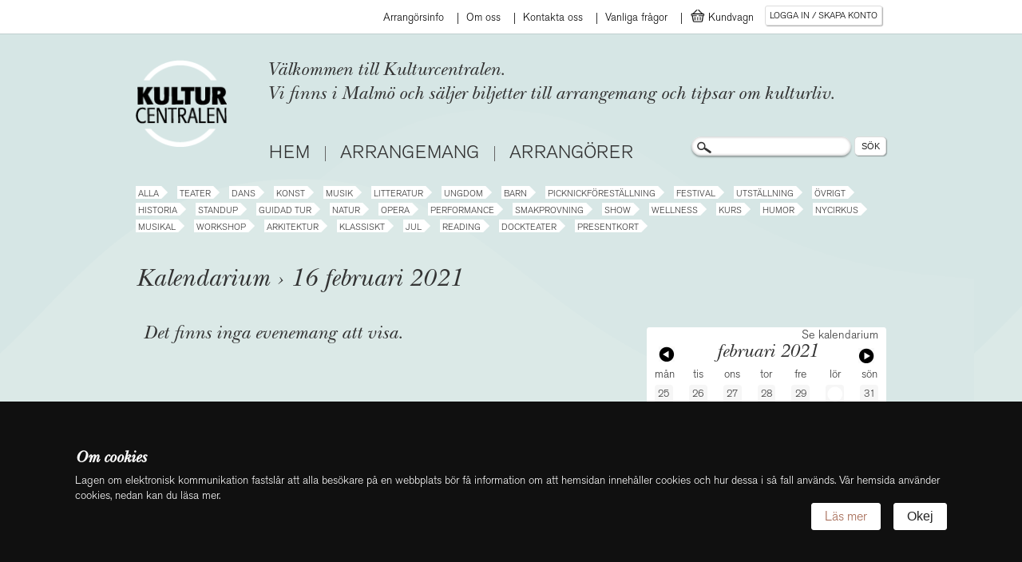

--- FILE ---
content_type: text/html; charset: utf-8; charset=utf-8
request_url: https://www.kulturcentralen.nu/kalendarium/2021-02-16
body_size: 5060
content:

<!doctype html>
<!--[if lt IE 7]> <html class="no-js ie6 oldie" lang="en"> <![endif]-->
<!--[if IE 7]>    <html class="no-js ie7 oldie" lang="en"> <![endif]-->
<!--[if IE 8]>    <html class="no-js ie8 oldie" lang="en"> <![endif]-->
<!--[if gt IE 8]><!--> <html class="no-js" lang="en"> <!--<![endif]-->
<head>
  <meta charset="utf-8">
  <meta http-equiv="X-UA-Compatible" content="IE=edge,chrome=1">
  <meta name="viewport" content="width=device-width, initial-scale=1">

  <title>Kulturcentralen</title>
  <meta name="description" content="">
  <meta name="author" content="">

  <link rel="stylesheet" href="/css/style.css">
  <link rel="stylesheet" href="/css/kulturcentralen.css?v9&m=4">
  
  <link href="https://fonts.googleapis.com/css?family=Open+Sans:400,700" rel="stylesheet">
  
  <script src="/js/respond.src.min.js"></script>


  
  <script src="//ajax.googleapis.com/ajax/libs/jquery/1.7.0/jquery.min.js"></script>
  <script>window.jQuery || document.write('<script src="/js/jquery-1.7.0.min.js"><\/script>')</script>
    <script src="/js/modernizr-2.0.6.min.js"></script>
  <script src="/js/stats.js"></script>
<script src="https://cdnjs.cloudflare.com/ajax/libs/tinymce/4.5.6/tinymce.min.js"></script>

<script src="https://cdnjs.cloudflare.com/ajax/libs/tinymce/4.5.6/jquery.tinymce.min.js"></script>
 <!-- <link href="https://cdn.jsdelivr.net/npm/tinymce@6.4.0/skins/ui/oxide/content.min.css
" rel="stylesheet">
<script src="https://cdn.jsdelivr.net/npm/tinymce@6.4.0/tinymce.min.js" async></script>-->
<link rel="stylesheet" href="https://cdnjs.cloudflare.com/ajax/libs/tinymce/4.5.6/skins/lightgray/skin.ie7.min.css" integrity="sha512-b4TMD0Uf7VDDsJ/RSmJQRZWeSyMcGAWwKqwZqRcw6Ipp3u6+2EV7MLMtiqPe8CfhXPkr0950aQiVWczypgTsWw==" crossorigin="anonymous" referrerpolicy="no-referrer" />
<link href="https://use.fontawesome.com/releases/v5.8.2/css/all.css" rel="stylesheet" />
<link href="https://cdn.jsdelivr.net/npm/select2@4.1.0-rc.0/dist/css/select2.min.css" rel="stylesheet" />
<script src="https://cdn.jsdelivr.net/npm/select2@4.1.0-rc.0/dist/js/select2.min.js"></script>
<link rel="stylesheet" href="https://cdn.jsdelivr.net/npm/flatpickr/dist/flatpickr.min.css">
<script src="https://cdn.jsdelivr.net/npm/flatpickr"></script>
</head>
<body class='event_listing_grid-body main-body'>

<div id="container">
  
<div class="Header">
  <div class="Header-logoIntroductionWrapper">
    <a class="js-MenuToggle MenuToggle" href="#">
      <span>Meny</span></a>
    <h1 class="Header-logo">
      <a href="/">
                     
        <img src='/images/kulturcentralen-logo.png' alt='Kulturcentralen' />
           
      </a>
    </h1>
    <div class="Header-introductionWrapper">
      <h2 class="introduction introduction-welcome">
        Välkommen till Kulturcentralen.      </h2>
      <h2 class="introduction introduction-description">
        Vi finns i Malmö och säljer biljetter till arrangemang och tipsar om kulturliv.      </h2>
    </div>
    



<div class="menu-wrapper menu-top_navigation-wrapper kaith">
  <ul class="menu menu-top_navigation">

      </ul>
</div>



<div class="menu-wrapper menu-account_menu-wrapper kaith">
  <ul class="menu menu-account_menu">





                <li class="menu-item menu-item-login">
                      
     
            <a href="/konto/logga-in" class="ajax-form">  Logga in </a>
                  </li>
                      </ul>
</div>
  </div>
  <div class="MenuAndSearch">
    <div class="MenuWrapper">
      



<div class="menu-wrapper menu-top_navigation-wrapper kaith">
  <ul class="menu menu-top_navigation">

      </ul>
</div>



<div class="menu-wrapper menu-menu-wrapper kaith">
  <ul class="menu menu-menu">





                <li class="menu-item menu-item-home">
                      
     
            <a href="/" >  Hem </a>
                  </li>
                      <li class="menu-item menu-item-events">
                      
     
            <a href="/kalendarium" >  Arrangemang </a>
                  </li>
                      <li class="menu-item menu-item-organizers">
                      
     
            <a href="/arrangorer" >  Arrangörer </a>
                  </li>
            </ul>
</div>
              <div class="CategoriesWrapper">
        <a class="js-CategoriesToggle CategoriesToggle" href="#">Kategorier</a>
        <ul class="categories">
            <li class="category category-">
        <a href="/kalendarium/">
          Alla        </a>
        <span class="arrow"></span>
      </li>
          <li class="category category-teater">
        <a href="/kalendarium/teater">
          Teater        </a>
        <span class="arrow"></span>
      </li>
          <li class="category category-dans">
        <a href="/kalendarium/dans">
          Dans        </a>
        <span class="arrow"></span>
      </li>
          <li class="category category-konst">
        <a href="/kalendarium/konst">
          Konst        </a>
        <span class="arrow"></span>
      </li>
          <li class="category category-musik">
        <a href="/kalendarium/musik">
          Musik        </a>
        <span class="arrow"></span>
      </li>
          <li class="category category-litteratur">
        <a href="/kalendarium/litteratur">
          Litteratur        </a>
        <span class="arrow"></span>
      </li>
          <li class="category category-ungdom">
        <a href="/kalendarium/ungdom">
          Ungdom        </a>
        <span class="arrow"></span>
      </li>
          <li class="category category-barn">
        <a href="/kalendarium/barn">
          Barn        </a>
        <span class="arrow"></span>
      </li>
          <li class="category category-picknickteater">
        <a href="/kalendarium/picknickteater">
          Picknickföreställning        </a>
        <span class="arrow"></span>
      </li>
          <li class="category category-festival">
        <a href="/kalendarium/festival">
          Festival        </a>
        <span class="arrow"></span>
      </li>
          <li class="category category-utstallning">
        <a href="/kalendarium/utstallning">
          Utställning        </a>
        <span class="arrow"></span>
      </li>
          <li class="category category-ovrigt">
        <a href="/kalendarium/ovrigt">
          Övrigt        </a>
        <span class="arrow"></span>
      </li>
          <li class="category category-historia">
        <a href="/kalendarium/historia">
          Historia        </a>
        <span class="arrow"></span>
      </li>
          <li class="category category-standup">
        <a href="/kalendarium/standup">
          Standup        </a>
        <span class="arrow"></span>
      </li>
          <li class="category category-guidad-tur">
        <a href="/kalendarium/guidad-tur">
          Guidad tur        </a>
        <span class="arrow"></span>
      </li>
          <li class="category category-natur">
        <a href="/kalendarium/natur">
          Natur        </a>
        <span class="arrow"></span>
      </li>
          <li class="category category-opera">
        <a href="/kalendarium/opera">
          Opera        </a>
        <span class="arrow"></span>
      </li>
          <li class="category category-performance">
        <a href="/kalendarium/performance">
          Performance        </a>
        <span class="arrow"></span>
      </li>
          <li class="category category-smakprovning">
        <a href="/kalendarium/smakprovning">
          Smakprovning        </a>
        <span class="arrow"></span>
      </li>
          <li class="category category-show">
        <a href="/kalendarium/show">
          Show        </a>
        <span class="arrow"></span>
      </li>
          <li class="category category-wellness">
        <a href="/kalendarium/wellness">
          Wellness        </a>
        <span class="arrow"></span>
      </li>
          <li class="category category-kurs">
        <a href="/kalendarium/kurs">
          Kurs        </a>
        <span class="arrow"></span>
      </li>
          <li class="category category-humor">
        <a href="/kalendarium/humor">
          Humor        </a>
        <span class="arrow"></span>
      </li>
          <li class="category category-nycirkus">
        <a href="/kalendarium/nycirkus">
          Nycirkus        </a>
        <span class="arrow"></span>
      </li>
          <li class="category category-musikal">
        <a href="/kalendarium/musikal">
          Musikal        </a>
        <span class="arrow"></span>
      </li>
          <li class="category category-workshop">
        <a href="/kalendarium/workshop">
          Workshop        </a>
        <span class="arrow"></span>
      </li>
          <li class="category category-arkitektur">
        <a href="/kalendarium/arkitektur">
          Arkitektur        </a>
        <span class="arrow"></span>
      </li>
          <li class="category category-klassiskt">
        <a href="/kalendarium/klassiskt">
          Klassiskt        </a>
        <span class="arrow"></span>
      </li>
          <li class="category category-jul">
        <a href="/kalendarium/jul">
          Jul        </a>
        <span class="arrow"></span>
      </li>
          <li class="category category-reading">
        <a href="/kalendarium/reading">
          Reading        </a>
        <span class="arrow"></span>
      </li>
          <li class="category category-dockteater">
        <a href="/kalendarium/dockteater">
          Dockteater        </a>
        <span class="arrow"></span>
      </li>
          <li class="category category-presentkort">
        <a href="/presentkort">
          Presentkort        </a>
        <span class="arrow"></span>
      </li>
      </ul>
      </div>
            <div class="MenuTopBar">
        <div class="MenuTopBar-inner">
          



<div class="menu-wrapper menu-top_navigation-wrapper kaith">
  <ul class="menu menu-top_navigation">

                <li class="menu-item menu-item-arrangors-info">
                      
     
            <a href="/sida/arrangors-info" >  Arrangörsinfo </a>
                  </li>
                      <li class="menu-item menu-item-about">
                      
     
            <a href="/sida/om-oss" >  Om oss </a>
                  </li>
                      <li class="menu-item menu-item-contact">
                      
     
            <a href="/sida/kontakta-oss" >  Kontakta oss </a>
                  </li>
                      <li class="menu-item menu-item-faq">
                      
     
            <a href="/sida/faq" >  Vanliga frågor </a>
                  </li>
                      <li class="menu-item menu-item-basket">
                      
     
            <a href="/konto/bokningar/kundvagn/" >  <span class="login-item-text"><img src="/images/carticon.png" style="vertical-align:text-bottom; height:19px;"> Kundvagn</span> </a>
                  </li>
                      <li class="menu-item menu-item-timeoutnotice">
                      <span class="ajax-form" style="display:none" id="timeoutnoticeLink"> </span>
                  </li>
                                          <li class="menu-item menu-item-login">
                      
     
            <a href="/konto/logga-in" class="ajax-form">  Logga in / Skapa konto </a>
                  </li>
                      </ul>
</div>



<div class="menu-wrapper menu-top_navigation-wrapper kaith">
  <ul class="menu menu-top_navigation">





      </ul>
</div>
        </div>
      </div>
    </div>
       <div class="SearchFormWrapper">
      <form method='POST' action="/sok" id='page-head-search' class='search-wrapper'>
        <input type='text' name='q' id='page-head-search-query' class='search-input standard-input' />
        <input type='submit' value='SÖK'  class='standard-submit' />
      </form>
    </div>
      </div>
</div>

  <div id="main" class="main" role="main">
        <div class="main-contents">
              	<div class="header-container">
      <h1 class="main-title"><a href="/kalendarium">Kalendarium</a>
<span class="current-subset">16 februari 2021</span></h1>
  	</div>
  <div class="ThreeCol">

  <ul class="pushes event_listing">
                 <li class="ThreeCol-inner calendar-push">
  <div class="push">
    
<img class="push-image" src="/bilder/white.png">
<div class="calendar calendar-weeks-5">
  <div>
    <div class="calendar-header">
      <a href="/kalendarium">Se kalendarium</a>
    </div>
    <div class="navigation">
      <a class="previous-month" href="/kalendarium/2021-01">Föregående</a>
      <span class="month-name">februari 2021</span>
      <a class="next-month" href="/kalendarium/2021-03">Nästa</a>
    </div>
    <div class="day-names">
              <div>mån</div>
              <div>tis</div>
              <div>ons</div>
              <div>tor</div>
              <div>fre</div>
              <div>lör</div>
              <div>sön</div>
          </div>
  </div>
      <ol class='calendar-row'>
              <li class="last-month no-events">
          <a class="date" data-date="2021-01-25" href="/kalendarium/2021-01-25">
            25          </a>
        </li>
              <li class="last-month no-events">
          <a class="date" data-date="2021-01-26" href="/kalendarium/2021-01-26">
            26          </a>
        </li>
              <li class="last-month no-events">
          <a class="date" data-date="2021-01-27" href="/kalendarium/2021-01-27">
            27          </a>
        </li>
              <li class="last-month no-events">
          <a class="date" data-date="2021-01-28" href="/kalendarium/2021-01-28">
            28          </a>
        </li>
              <li class="last-month no-events">
          <a class="date" data-date="2021-01-29" href="/kalendarium/2021-01-29">
            29          </a>
        </li>
              <li class="last-month has-events has-1-events">
          <a class="date" data-date="2021-01-30" href="/kalendarium/2021-01-30">
            30          </a>
        </li>
              <li class="last-month no-events">
          <a class="date" data-date="2021-01-31" href="/kalendarium/2021-01-31">
            31          </a>
        </li>
          </ol>
      <ol class='calendar-row'>
              <li class="current-month no-events">
          <a class="date" data-date="2021-02-01" href="/kalendarium/2021-02-01">
            1          </a>
        </li>
              <li class="current-month no-events">
          <a class="date" data-date="2021-02-02" href="/kalendarium/2021-02-02">
            2          </a>
        </li>
              <li class="current-month no-events">
          <a class="date" data-date="2021-02-03" href="/kalendarium/2021-02-03">
            3          </a>
        </li>
              <li class="current-month no-events">
          <a class="date" data-date="2021-02-04" href="/kalendarium/2021-02-04">
            4          </a>
        </li>
              <li class="current-month no-events">
          <a class="date" data-date="2021-02-05" href="/kalendarium/2021-02-05">
            5          </a>
        </li>
              <li class="current-month has-events has-1-events">
          <a class="date" data-date="2021-02-06" href="/kalendarium/2021-02-06">
            6          </a>
        </li>
              <li class="current-month no-events">
          <a class="date" data-date="2021-02-07" href="/kalendarium/2021-02-07">
            7          </a>
        </li>
          </ol>
      <ol class='calendar-row'>
              <li class="current-month no-events">
          <a class="date" data-date="2021-02-08" href="/kalendarium/2021-02-08">
            8          </a>
        </li>
              <li class="current-month no-events">
          <a class="date" data-date="2021-02-09" href="/kalendarium/2021-02-09">
            9          </a>
        </li>
              <li class="current-month no-events">
          <a class="date" data-date="2021-02-10" href="/kalendarium/2021-02-10">
            10          </a>
        </li>
              <li class="current-month no-events">
          <a class="date" data-date="2021-02-11" href="/kalendarium/2021-02-11">
            11          </a>
        </li>
              <li class="current-month no-events">
          <a class="date" data-date="2021-02-12" href="/kalendarium/2021-02-12">
            12          </a>
        </li>
              <li class="current-month no-events">
          <a class="date" data-date="2021-02-13" href="/kalendarium/2021-02-13">
            13          </a>
        </li>
              <li class="current-month has-events has-1-events">
          <a class="date" data-date="2021-02-14" href="/kalendarium/2021-02-14">
            14          </a>
        </li>
          </ol>
      <ol class='calendar-row'>
              <li class="current-month no-events">
          <a class="date" data-date="2021-02-15" href="/kalendarium/2021-02-15">
            15          </a>
        </li>
              <li class="current-month no-events">
          <a class="date" data-date="2021-02-16" href="/kalendarium/2021-02-16">
            16          </a>
        </li>
              <li class="current-month no-events">
          <a class="date" data-date="2021-02-17" href="/kalendarium/2021-02-17">
            17          </a>
        </li>
              <li class="current-month no-events">
          <a class="date" data-date="2021-02-18" href="/kalendarium/2021-02-18">
            18          </a>
        </li>
              <li class="current-month no-events">
          <a class="date" data-date="2021-02-19" href="/kalendarium/2021-02-19">
            19          </a>
        </li>
              <li class="current-month has-events has-1-events">
          <a class="date" data-date="2021-02-20" href="/kalendarium/2021-02-20">
            20          </a>
        </li>
              <li class="current-month no-events">
          <a class="date" data-date="2021-02-21" href="/kalendarium/2021-02-21">
            21          </a>
        </li>
          </ol>
      <ol class='calendar-row'>
              <li class="current-month no-events">
          <a class="date" data-date="2021-02-22" href="/kalendarium/2021-02-22">
            22          </a>
        </li>
              <li class="current-month no-events">
          <a class="date" data-date="2021-02-23" href="/kalendarium/2021-02-23">
            23          </a>
        </li>
              <li class="current-month no-events">
          <a class="date" data-date="2021-02-24" href="/kalendarium/2021-02-24">
            24          </a>
        </li>
              <li class="current-month no-events">
          <a class="date" data-date="2021-02-25" href="/kalendarium/2021-02-25">
            25          </a>
        </li>
              <li class="current-month no-events">
          <a class="date" data-date="2021-02-26" href="/kalendarium/2021-02-26">
            26          </a>
        </li>
              <li class="current-month has-events has-1-events">
          <a class="date" data-date="2021-02-27" href="/kalendarium/2021-02-27">
            27          </a>
        </li>
              <li class="current-month no-events">
          <a class="date" data-date="2021-02-28" href="/kalendarium/2021-02-28">
            28          </a>
        </li>
          </ol>
  </div>
  </div>
</li>
              <li><h2>Det finns inga evenemang att visa.</h2></li>
      </ul>
</div>
<div class="clear-all"></div>          </div>
  </div>

  <div class="footer-wrapper">
  <footer>
    <div class="footer-map">
      <div id="footer-map">      
<iframe src="https://www.google.com/maps/embed?pb=!1m18!1m12!1m3!1d2254.154766740392!2d12.998987416344592!3d55.599320080512655!2m3!1f0!2f0!3f0!3m2!1i1024!2i768!4f13.1!3m3!1m2!1s0x0%3A0x0!2zNTXCsDM1JzU3LjYiTiAxM8KwMDAnMDQuMiJF!5e0!3m2!1ssv!2sse!4v1539325543673" frameborder="0" style="border:0" allowfullscreen></iframe></p>
      </div>
      <div class="contact-block-wrapper">
        <div class='contact-block'>
            <h1></h1>
  <div class="email-phone">
  <h4>Maila eller ring</h4>
  <a class="contact-info email" href="mailto:info@kulturcentralen.nu">info@kulturcentralen.nu</a>
  <div class="contact info telephone">Tel: 040-10 30 20</div>
</div>
<div class="opening-hours">
<h4>Öppettider</h4>
<div class="weekdays">Mån-Fre kl.12-18</div>
<div class="weekdays">Lör kl.12-15</div>
<div class="weekdays">Sön o Helgdag - Stängt</div>
</div>

 

















































  









 




        </div>
      </div>
    </div>
    <div class="three-column">
      <div class="column">
      		<center style="margin-top:15px;">
      			&nbsp;
		  	</center>
		<!--
        <h3> Prenumerera på RSS</h3>
        <a href="/rss" class='rss-button'>RSS</a>-->
      </div>
      <div class="column">
       		<center>
       			<div style="display: inline-table; text-align: left;">
					<h3> Prenumerera på nyhetsbrev</h3>
                                <form id="newsletter-form" method="POST" action="/nyhetsbrev" autocomplete="off">
                  <label for="newsletter-email" style="display:block;font-size:14px;">E‑post</label>
                  <input type='email' required name="email" id="newsletter-email" class='standard-input' />
                  <div style="margin-top:6px;">
                    <label for="newsletter-captcha" style="display:block;font-size:14px;">Skriv summan av 4 + 4 *</label>
                    <input type='text' pattern='[0-9]+' inputmode='numeric' required name="newsletter_captcha" id="newsletter-captcha" class='standard-input' style="max-width:90px;" />
                    <input type='hidden' name='captcha_answer' id='captcha_answer_legacy' value='' />
                  </div>
                  <!-- Honeypot: lämnas tom -->
                  <div style="position:absolute;left:-5000px; top:auto; width:1px; height:1px; overflow:hidden;">
                    <label style="font-size:14px;">Om du ser detta fält, lämna det tomt<input type="text" name="hp_field" tabindex="-1" autocomplete="off" /></label>
                  </div>
                  <input type='submit' class='standard-submit' value='Ok' style="margin-top:8px;" />
                </form>
                <script>(function(){
                  var f=document.getElementById('newsletter-form');
                  if(f){f.addEventListener('submit',function(){
                    var c=document.getElementById('newsletter-captcha');
                    var legacy=document.getElementById('captcha_answer_legacy');
                    if(c&&legacy){ legacy.value=c.value; }
                  });}
                })();</script>
				</div>
        	</center>
      </div>
       <div class="column">
       		<center style="margin-top:15px;">
				<!-- <a href="https://www.facebook.com/foreningenkulturcentralen" target="_blank" title="Följ oss på Facebook"><img src="/images/facebook.png"></a> -->
				<a href="https://www.facebook.com/Kulturcentralen-100800702802132" target="_blank" title="Följ oss på Facebook"><img src="/images/facebook.png"></a>
				<a href="https://www.instagram.com/foreningenkulturcentralen/" target="_blank" title="Följ oss på Instagram" style="margin-left: 15px;"><img src="/images/instagram.png"></a>
       		</center>
       </div>
    </div></footer>

    <div class="cookie-info padding">
        <div class="cookie-info__content container">
            <div>
                <h4>Om cookies</h4>
                    <p>Lagen om elektronisk kommunikation fastslår att alla besökare på en webbplats bör få information om att hemsidan innehåller cookies och hur dessa i så fall används. Vår hemsida använder cookies, nedan kan du läsa mer.</p>

                    <p></p>

            </div>
            <div class="align right center">
                <a href="/sida/om-cookies" class="cookie-info__link no-grow">
                    Läs mer
                </a>
                <button class="cookie-info__button no-grow">
                    Okej
                </button>
            </div>
        </div>
    </div>

  
  <div class="clear-all"></div>
</div>

</div> <!--! end of #container -->

<!-- scripts concatenated and minified via ant build script-->
  <script src="https://maps.googleapis.com/maps/api/js?key=AIzaSyAyTOm7tQe8-v3pIrFSr03H70HLpmYZITM&amp;sensor=true"></script>
  <script src="/js/plugins.js"></script>
  <script src="/js/kulturcentralen.js?v3"></script>
  <script src="/js/admin.js"></script>
<script>
  var _gaq=[['_setAccount','UA-23408906-1'],['_trackPageview']];
  (function(d,t){var g=d.createElement(t),s=d.getElementsByTagName(t)[0];g.async=1;
  g.src=('https:'==location.protocol?'//ssl':'//www')+'.google-analytics.com/ga.js';
  s.parentNode.insertBefore(g,s)}(document,'script'));
</script>
<!-- end scripts-->

<!--[if lt IE 7 ]>
  <script src="//ajax.googleapis.com/ajax/libs/chrome-frame/1.0.2/CFInstall.min.js"></script>
  <script>window.attachEvent("onload",function(){CFInstall.check({mode:"overlay"})})</script>
<![endif]-->

</body>
<div id="fb-root"></div>
<script>(function(d, s, id) {
  var js, fjs = d.getElementsByTagName(s)[0];
  if (d.getElementById(id)) return;
  js = d.createElement(s); js.id = id;
  js.src = "//connect.facebook.net/sv_SE/all.js#xfbml=1";
  fjs.parentNode.insertBefore(js, fjs);
}(document, 'script', 'facebook-jssdk'));</script>

</html>


--- FILE ---
content_type: text/css
request_url: https://www.kulturcentralen.nu/css/kulturcentralen.css?v9&m=4
body_size: 17203
content:
@import 'malmolive.css';
@import 'malmolatin.css';
@import 'vintercirkus.css';
@import 'victoria_picknick_2022.css';
@import 'moomsteatern2023.css';
@import 'balltiska_hallen_2023.css';
@import 'kristianstadteater2023.css';

.facebook-button {display: none !important;}
@font-face {
  font-family: BertholdAkzidenz;
  src: url(/fonts/berthold_akzidenz_grotesk_be_li_regular.otf);
}

@font-face {
  font-family: Baskerville;
  src: url(/fonts/newbaskervillestd-italic.otf);
}

@font-face {
  font-family: BertholdAkzidenzGrotesk;
  src: url(/fonts/bertholdakzidenz_regular.eot);
  /* IE9*/
  src: url(/fonts/bertholdakzidenz_regular.eot?#iefix) format("embedded-opentype"),
    /* IE6-IE8 */
    url(/fonts/bertholdakzidenz_regular.woff2) format("woff2"),
    /* chrome、firefox */
    url(/fonts/bertholdakzidenz_regular.woff) format("woff"),
    /* chrome、firefox */
    url(/fonts/bertholdakzidenz_regular.ttf) format("truetype"),
    /* chrome、firefox、opera、Safari, Android, iOS 4.2+*/
    url(/fonts/bertholdakzidenz_regular.svg#Berthold Akzidenz Grotesk BE Regular) format("svg");
  /* iOS 4.1- */
  url(/fonts/bertholdakzidenz_regular.svg#Berthold Akzidenz Grotesk BE Regular) format("svg");
  /* iOS 4.1- */
}

/*
:root {
	 --main-font-family: "Open Sans", sans-serif;
	}
*/
:root {
  --main-font-family: BertholdAkzidenz;
  --main-font-family2: BertholdAkzidenzGrotesk;
  --header-italic-font-family: Baskerville;
}

@charset "UTF-8";
html,
body,
div,
span,
applet,
object,
iframe,
h1,
h2,
h3,
h4,
h5,
h6,
p,
blockquote,
pre,
a,
abbr,
acronym,
address,
big,
cite,
code,
del,
dfn,
em,
img,
ins,
kbd,
q,
s,
samp,
small,
strike,
strong,
sub,
sup,
tt,
var,
b,
u,
i,
center,
dl,
dt,
dd,
ol,
ul,
li,
fieldset,
form,
label,
legend,
table,
caption,
tbody,
tfoot,
thead,
tr,
th,
td,
article,
aside,
canvas,
details,
embed,
figure,
figcaption,
footer,
header,
hgroup,
menu,
nav,
output,
ruby,
section,
summary,
time,
mark,
audio,
video {
  margin: 0;
  padding: 0;
  border: 0;
  font: inherit;
  font-size: 100%;
  vertical-align: baseline;
}

html {
  line-height: 1;
}

ol,
ul {
  list-style: none;
}

table {
  border-collapse: collapse;
  border-spacing: 0;
}

caption,
th,
td {
  text-align: left;
  font-weight: normal;
  vertical-align: middle;
}

q,
blockquote {
  quotes: none;
}

q:before,
q:after,
blockquote:before,
blockquote:after {
  content: "";
  content: none;
}

a img {
  border: none;
}

article,
aside,
details,
figcaption,
figure,
footer,
header,
hgroup,
main,
menu,
nav,
section,
summary {
  display: block;
}

.tipsy {
  font-size: 13px;
  position: absolute;
  padding: 5px;
  z-index: 100000;
  font-family: sans-serif;
}

.tipsy-inner {
  background-color: #000;
  color: #fff;
  max-width: 250px;
  padding: 5px 8px 4px 8px;
  text-align: center;
}

/* Rounded corners */
.tipsy-inner {
  border-radius: 3px;
  -moz-border-radius: 3px;
  -webkit-border-radius: 3px;
}

/* Uncomment for shadow */
/*.tipsy-inner { box-shadow: 0 0 5px #000000; -webkit-box-shadow: 0 0 5px #000000; -moz-box-shadow: 0 0 5px #000000; }*/
.tipsy-arrow {
  position: absolute;
  width: 0;
  height: 0;
  line-height: 0;
  border: 5px dashed #000;
}

/* Rules to colour arrows */
.tipsy-arrow-n {
  border-bottom-color: #000;
}

.tipsy-arrow-s {
  border-top-color: #000;
}

.tipsy-arrow-e {
  border-left-color: #000;
}

.tipsy-arrow-w {
  border-right-color: #000;
}

.tipsy-n .tipsy-arrow {
  top: 0px;
  left: 50%;
  margin-left: -5px;
  border-bottom-style: solid;
  border-top: none;
  border-left-color: transparent;
  border-right-color: transparent;
}

.tipsy-nw .tipsy-arrow {
  top: 0;
  left: 10px;
  border-bottom-style: solid;
  border-top: none;
  border-left-color: transparent;
  border-right-color: transparent;
}

.tipsy-ne .tipsy-arrow {
  top: 0;
  right: 10px;
  border-bottom-style: solid;
  border-top: none;
  border-left-color: transparent;
  border-right-color: transparent;
}

.tipsy-s .tipsy-arrow {
  bottom: 0;
  left: 50%;
  margin-left: -5px;
  border-top-style: solid;
  border-bottom: none;
  border-left-color: transparent;
  border-right-color: transparent;
}

.tipsy-sw .tipsy-arrow {
  bottom: 0;
  left: 10px;
  border-top-style: solid;
  border-bottom: none;
  border-left-color: transparent;
  border-right-color: transparent;
}

.tipsy-se .tipsy-arrow {
  bottom: 0;
  right: 10px;
  border-top-style: solid;
  border-bottom: none;
  border-left-color: transparent;
  border-right-color: transparent;
}

.tipsy-e .tipsy-arrow {
  right: 0;
  top: 50%;
  margin-top: -5px;
  border-left-style: solid;
  border-right: none;
  border-top-color: transparent;
  border-bottom-color: transparent;
}

.tipsy-w .tipsy-arrow {
  left: 0;
  top: 50%;
  margin-top: -5px;
  border-right-style: solid;
  border-left: none;
  border-top-color: transparent;
  border-bottom-color: transparent;
}

/* Preload images */
body:after {
  content: url(../images/lightbox/close.png) url(../images/lightbox/loading.gif) url(../images/lightbox/prev.png) url(../images/lightbox/next.png);
  display: none;
}

.lightboxOverlay {
  position: absolute;
  top: 0;
  left: 0;
  z-index: 9999;
  background-color: black;
  filter: progid:DXImageTransform.Microsoft.Alpha(Opacity=80);
  opacity: 0.8;
  display: none;
}

.lightbox {
  position: absolute;
  left: 0;
  width: 100%;
  z-index: 10000;
  text-align: center;
  line-height: 0;
  font-weight: normal;
}

.lightbox .lb-image {
  display: block;
  height: auto;
  max-width: inherit;
  border-radius: 3px;
}

.lightbox a img {
  border: none;
}

.lb-outerContainer {
  position: relative;
  background-color: white;
  /* *zoom: 1; */
  width: 250px;
  height: 250px;
  margin: 0 auto;
  border-radius: 4px;
}

.lb-outerContainer:after {
  content: "";
  display: table;
  clear: both;
}

.lb-container {
  padding: 4px;
}

.lb-loader {
  position: absolute;
  top: 43%;
  left: 0;
  height: 25%;
  width: 100%;
  text-align: center;
  line-height: 0;
}

.lb-cancel {
  display: block;
  width: 32px;
  height: 32px;
  margin: 0 auto;
  background: url(../images/lightbox/loading.gif) no-repeat;
}

.lb-nav {
  position: absolute;
  top: 0;
  left: 0;
  height: 100%;
  width: 100%;
  z-index: 10;
}

.lb-container>.nav {
  left: 0;
}

.lb-nav a {
  outline: none;
  background-image: url("[data-uri]");
}

.lb-prev,
.lb-next {
  height: 100%;
  cursor: pointer;
  display: block;
}

.lb-nav a.lb-prev {
  width: 34%;
  left: 0;
  float: left;
  background: url(../images/lightbox/prev.png) left 48% no-repeat;
  filter: progid:DXImageTransform.Microsoft.Alpha(Opacity=0);
  opacity: 0;
  -webkit-transition: opacity 0.6s;
  transition: opacity 0.6s;
}

.lb-nav a.lb-prev:hover {
  filter: progid:DXImageTransform.Microsoft.Alpha(Opacity=100);
  opacity: 1;
}

.lb-nav a.lb-next {
  width: 64%;
  right: 0;
  float: right;
  background: url(../images/lightbox/next.png) right 48% no-repeat;
  filter: progid:DXImageTransform.Microsoft.Alpha(Opacity=0);
  opacity: 0;
  -webkit-transition: opacity 0.6s;
  transition: opacity 0.6s;
}

.lb-nav a.lb-next:hover {
  filter: progid:DXImageTransform.Microsoft.Alpha(Opacity=100);
  opacity: 1;
}

.lb-dataContainer {
  margin: 0 auto;
  padding-top: 5px;
  /* *zoom: 1; */
  width: 100%;
  border-bottom-left-radius: 4px;
  border-bottom-right-radius: 4px;
}

.lb-dataContainer:after {
  content: "";
  display: table;
  clear: both;
}

.lb-data {
  padding: 0 4px;
  color: #ccc;
}

.lb-data .lb-details {
  width: 85%;
  float: left;
  text-align: left;
  line-height: 1.1em;
}

.lb-data .lb-caption {
  font-size: 13px;
  font-weight: bold;
  line-height: 1em;
}

.lb-data .lb-number {
  display: block;
  clear: left;
  padding-bottom: 1em;
  font-size: 12px;
  color: #999999;
}

.lb-data .lb-close {
  display: block;
  float: right;
  width: 30px;
  height: 30px;
  background: url(../images/lightbox/close.png) top right no-repeat;
  text-align: right;
  outline: none;
  filter: progid:DXImageTransform.Microsoft.Alpha(Opacity=70);
  opacity: 0.7;
  -webkit-transition: opacity 0.2s;
  transition: opacity 0.2s;
}

.lb-data .lb-close:hover {
  cursor: pointer;
  filter: progid:DXImageTransform.Microsoft.Alpha(Opacity=100);
  opacity: 1;
}

.TwoCol {
  max-width: 960px;
  margin-left: auto;
  margin-right: auto;
}

.TwoCol:after {
  content: " ";
  display: block;
  clear: both;
}

.TwoCol-inner {
  box-sizing: border-box;
  width: 100%;
  float: left;
  padding-left: 10px;
  padding-right: 10px;
}

@media (min-width: 768px) {
  .TwoCol-inner {
    box-sizing: border-box;
    width: 50%;
    float: left;
    padding-left: 10px;
    padding-right: 10px;
  }
}

.TwoCol-big {
  box-sizing: border-box;
  width: 100%;
  float: left;
  padding-left: 10px;
  padding-right: 10px;
}
/*** event page 8 sep  **/

.dataTables_wrapper .dataTables_filter input:focus {
  outline: none;
  border-color: #4d90fe;
  box-shadow: 0 0 5px #4d90fe;
}
.dataTables_wrapper .dataTables_filter input {
  border: 0 !important;
  padding: 3px 5px !important;
}      
.dataTables_wrapper {
  overflow-x: scroll;
}
#table_wrapper table {
  margin-bottom: 20px;
}
#table_wrapper .bottom {
  margin: 0px 0 !important;
  padding-bottom: 65px;
}
.dataTables_wrapper {
  overflow-x: scroll;
}
#table_wrapper table {
  margin-bottom: 20px;
}
#table_wrapper .bottom {
  margin: 0px 0 !important;
  padding-bottom: 65px;
}
.dataTables_wrapper::-webkit-scrollbar {   
  height:6px;
  background-color: #F5F5F5;
}
.dataTables_wrapper::-webkit-scrollbar-thumb {
  background-color: #686868;
}
.dataTables_wrapper::-webkit-scrollbar-track {
  -webkit-box-shadow: inset 0 0 6px rgba(0,0,0,0.3);
  background-color: #F5F5F5;
}
table.dataTable.no-footer {
  border: 1px solid #e6e6e6;
  border-radius: 5px;
  box-shadow: 0px 2px 4px rgba(0, 0, 0, 0.1);
 
}
ul#index-years {
  background-color: #ffffff;
  border: 1px solid #e6e6e6;
  border-radius: 5px;
  box-shadow: 0px 2px 4px rgba(0, 0, 0, 0.1);
  display: inline-block;
  padding: 5px;
  width: 100%;
}
ul#index-years li a {
  background-color: #B8B8B8;
  border: none;
  border-radius: 5px;
  color: #ffffff;
  cursor: pointer;
  font-size: 16px;
  padding: 5px 10px;
  transition: background-color 0.3s ease;
}
ul#index-years li {
  padding: 0;
  border: 0;
  margin: 3px;
}
ul#index-years li a.active {
  background-color: #686868;
}
ul#index-years li a:hover {
  background-color: #3e8e41;
}
/* ul#index-years li:first-child  a {
  background-color: #686868;
}    */
#table_wrapper th,div#table2_wrapper table.display thead tr th.td_break {
  text-transform: lowercase !important;
}
div#table2_wrapper table.display thead tr th.td_break:first-letter , #table_wrapper th:first-letter {
  text-transform: uppercase;
}
.main-contents h1 {
  margin: 0px 0 20px !important;
  display: block;
}
ul.menu.menu-sub_menu {
  margin: 0;
}


/*** event page 8 sep  **/

@media (min-width: 960px) {
  .TwoCol-big {
    box-sizing: border-box;
    width: 66.66667%;
    float: left;
    padding-left: 10px;
    padding-right: 10px;
  }
}

@media (min-width: 480px) {
  .TwoCol--wide .TwoCol-big {
    box-sizing: border-box;
    width: 100%;
    float: left;
    padding-left: 10px;
    padding-right: 10px;
  }
}

@media (min-width: 960px) {
  .TwoCol--wide .TwoCol-big {
    box-sizing: border-box;
    width: 66.66667%;
    float: left;
    padding-left: 10px;
    padding-right: 10px;
  }
}

.TwoCol-small {
  box-sizing: border-box;
  width: 100%;
  float: left;
  padding-left: 10px;
  padding-right: 10px;
  padding-left: 0;
  padding-right: 0;
}

@media (min-width: 960px) {
  .TwoCol-small {
    box-sizing: border-box;
    width: 33.33333%;
    float: left;
    padding-left: 10px;
    padding-right: 10px;
    padding-left: 0;
    padding-right: 0;
  }
}

@media (min-width: 480px) {
  .TwoCol--wide .TwoCol-small {
    box-sizing: border-box;
    width: 100%;
    float: left;
    padding-left: 10px;
    padding-right: 10px;
    padding-left: 0;
    padding-right: 0;
  }
}

@media (min-width: 960px) {
  .TwoCol--wide .TwoCol-small {
    box-sizing: border-box;
    width: 33.33333%;
    float: left;
    padding-left: 10px;
    padding-right: 10px;
    padding-left: 0;
    padding-right: 0;
  }
}

.TwoCol-small .ThreeCol-inner {
  box-sizing: border-box;
  width: 100%;
  float: left;
  padding-left: 10px;
  padding-right: 10px;
}

@media (min-width: 480px) {
  .TwoCol-small .ThreeCol-inner {
    box-sizing: border-box;
    width: 50%;
    float: left;
    padding-left: 10px;
    padding-right: 10px;
  }
}

@media (min-width: 960px) {
  .TwoCol-small .ThreeCol-inner {
    box-sizing: border-box;
    width: 100%;
    float: left;
    padding-left: 10px;
    padding-right: 10px;
  }
}

.TwoCol-small-inner {
  box-sizing: border-box;
  width: 100%;
  float: left;
  padding-left: 10px;
  padding-right: 10px;
}

.ThreeCol {
  max-width: 960px;
  margin-left: auto;
  margin-right: auto;
}

.ThreeCol:after {
  content: " ";
  display: block;
  clear: both;
}

.ThreeCol-inner {
  box-sizing: border-box;
  width: 100%;
  float: left;
  padding-left: 10px;
  padding-right: 10px;
  margin-bottom: 20px;
}

@media (min-width: 768px) {
  .ThreeCol-inner {
    box-sizing: border-box;
    width: 50%;
    float: left;
    padding-left: 10px;
    padding-right: 10px;
  }
}

@media (min-width: 960px) {
  .ThreeCol-inner {
    box-sizing: border-box;
    width: 33.33333%;
    float: left;
    padding-left: 10px;
    padding-right: 10px;
  }
}

.ThreeTwoCol {
  max-width: 960px;
  margin-left: auto;
  margin-right: auto;
}

.ThreeTwoCol:after {
  content: " ";
  display: block;
  clear: both;
}

.ThreeTwoCol-big-inner {
  box-sizing: border-box;
  width: 100%;
  float: left;
  padding-left: 10px;
  padding-right: 10px;
}

@media (min-width: 768px) {
  .ThreeTwoCol-big-inner {
    box-sizing: border-box;
    width: 100%;
    float: left;
    padding-left: 10px;
    padding-right: 10px;
  }
}

@media (min-width: 960px) {
  .ThreeTwoCol-big-inner {
    box-sizing: border-box;
    width: 50%;
    float: left;
    padding-left: 10px;
    padding-right: 10px;
  }
}

.ThreeTwoCol-big {
  box-sizing: border-box;
  width: 100%;
  float: left;
  padding-left: 10px;
  padding-right: 10px;
  padding-left: 0;
  padding-right: 0;
}

@media (min-width: 768px) {
  .ThreeTwoCol-big {
    box-sizing: border-box;
    width: 50%;
    float: left;
    padding-left: 10px;
    padding-right: 10px;
    padding-left: 0;
    padding-right: 0;
  }
}

@media (min-width: 960px) {
  .ThreeTwoCol-big {
    box-sizing: border-box;
    width: 66.66667%;
    float: left;
    padding-left: 10px;
    padding-right: 10px;
    padding-left: 0;
    padding-right: 0;
  }
}

.ThreeTwoCol-small {
  box-sizing: border-box;
  width: 100%;
  float: left;
  padding-left: 10px;
  padding-right: 10px;
  padding-left: 0;
  padding-right: 0;
}

@media (min-width: 768px) {
  .ThreeTwoCol-small {
    box-sizing: border-box;
    width: 50%;
    float: left;
    padding-left: 10px;
    padding-right: 10px;
    padding-left: 0;
    padding-right: 0;
  }
}

@media (min-width: 960px) {
  .ThreeTwoCol-small {
    box-sizing: border-box;
    width: 33.33333%;
    float: left;
    padding-left: 10px;
    padding-right: 10px;
    padding-left: 0;
    padding-right: 0;
  }
}

.ThreeTwoCol-small .ThreeCol-inner {
  box-sizing: border-box;
  width: 100%;
  float: left;
  padding-left: 10px;
  padding-right: 10px;
  padding-left: 10px;
  padding-right: 10px;
}

html {
  box-sizing: border-box;
}

*,
*:before,
*:after {
  box-sizing: inherit;
}

body {
  background: #e0ecec url(/images/front_bg.png) top left repeat-x;
  font-size: 100%;
  color: #333;
  /* font-family: "Folio Light", "Helvetica Neue", Arial, Helvetica, sans-serif; */
  /* /* font-family: var(--main-font-family); */
  font-family: BertholdAkzidenz;
  */ font-family: BertholdAkzidenz;
  font-style: normal;
  line-height: 1.2em;
}

body.event-body {
  background: #ecf7ec url(/images/event_bg.png) top left repeat-x;
}

body.arranger_list-body,
body.arranger-body {
  background: #f2eaeb url(/images/red_bg.png) top left repeat-x;
}

img {
  max-width: 100%;
}

em {
  font-style: italic;
  font-weight: bold;
  color: #666;
}

strong {
  font-weight: bold;
}

body.event {
  background: #ecf7ec url(/images/event_bg.png) top left repeat-x;
}

/* temp until peter got an global link style */
a {
  color: #333;
  text-decoration: none;
}

a:visited {
  color: #333;
}

a:hover {
  text-decoration: underline;
}

.black-button {
  -webkit-transition: all 0.5s;
  transition: all 0.5s;
  box-shadow: rgba(0, 0, 0, 0.3) 1px 1px 9px;
  border-radius: 5px 5px 5px 5px;
  background: #000;
  cursor: pointer;
  color: #EEE;
  font-size: 14px;
  display: block;
  border: none;
  font-weight: normal;
  margin: 10px 0;
  padding: 5px 10px 5px;
  text-transform: uppercase;
  text-align: center;
  text-decoration: none;
}

.black-button:hover {
  box-shadow: rgba(0, 0, 0, 0.3) 1px 1px 4px;
}

.field-submit input.blue-button,
.blue-button {
  -webkit-transition: all 0.5s;
  transition: all 0.5s;
  box-shadow: rgba(0, 0, 0, 0.3) 1px 1px 9px;
  border-radius: 5px 5px 5px 5px;
  background: #000;
  cursor: pointer;
  color: #EEE;
  font-size: 14px;
  display: block;
  border: none;
  font-weight: normal;
  margin: 10px 0;
  padding: 5px 10px 5px;
  text-transform: uppercase;
  text-decoration: none;
  background: #4161a5;
}

.field-submit input.blue-button:hover,
.blue-button:hover {
  box-shadow: rgba(0, 0, 0, 0.3) 1px 1px 4px;
}

.column a {
  text-decoration: underline;
}

.calendar a,
.main-contents .calendar a {
  text-decoration: none;
}

.calendar a:hover,
.main-contents .calendar a:hover {
  text-decoration: underline;
}

b {
  /* /* font-family: var(--main-font-family); */
  font-family: BertholdAkzidenz;
  */ font-family: BertholdAkzidenz;
  font-weight: 700;
}

/* font-family: "Folio Medium", "Helvetica Neue", Arial, Helvetica, sans-serif; } */

.main-contents {
  min-height: 300px;
}

.static-page p,
.main-contents p {
  margin: 1em 0 1.5em 0;
}

.main-contents em,
.main-contents i {
  /* font-style: italic; */
  color: #333 !important;
  /* font-weight: normal;  */

}

i {
    font-style: italic !important;
}

.main-contents em a,
.main-contents i a {
  text-decoration: underline;
}

p,
.static-page li,
.static-page {
  font-size: 14px;
  line-height: 1.4em;
}

h1 {
  font-size: 2em;
  margin-bottom: 20px;
  line-height: 1.4em;
}

@media screen and (-ms-high-contrast: active),
(-ms-high-contrast: none) {

  /* IE10+ specific styles go here */
  h1,
  h2,
  h3,
  h4 {
    /*font-family: "Baskerville Italic", "Times New Roman", Times, serif, serif;*/
    /* font-family: var(--header-italic-font-family); */
    font-family: Baskerville;
    font-weight: normal;
    font-style: italic;
  }
}

h1,
h2,
h3,
h4 {
  /*font-family: "Baskerville Italic", "Times New Roman", Times, serif, serif;*/
  /* font-family: var(--header-italic-font-family); */
  font-family: Baskerville;
  font-weight: normal;

}

.main-contents h4 {
  font-size: 1.4em;
  line-height: 1.5;
}

#main {
  max-width: 960px;
  margin-left: auto;
  margin-right: auto;
}

#main:after {
  content: " ";
  display: block;
  clear: both;
}

.current-subset:before {
  content: " › ";
}

.current-date {
  display: block;
}

#main {
  margin-top: 100px;
  position: relative;
}

#main .header-container {
  box-sizing: border-box;
  width: 100%;
  float: left;
  padding-left: 10px;
  padding-right: 10px;
  margin-bottom: 1em;
}

#main h1 {
  margin: 0;
}

#main h1 a {
  color: #333;
  text-decoration: none;
}

@media (min-width: 960px) {
  #main {
    margin-top: 50px;
  }
}

input.standard-input {
  border-radius: 15px 15px 15px 15px;
  box-shadow: rgba(0, 0, 0, 0.3) 0 2px 2px, rgba(0, 0, 0, 0.2) 0 0 3px 1px inset;
  border: none;
  font-size: 0.75em;
  padding: 5px 7px;
  outline: none;
}

input.standard-submit {
  border-radius: 5px 5px 5px 5px;
  box-shadow: rgba(0, 0, 0, 0.3) 1px 1px 1px;
  border: solid 1px #DDD;
  background: #FFF;
  text-transform: uppercase;
  font-size: 0.7em;
  padding: 5px 7px;
}

.clear-all {
  clear: both;
}

.booking_page-body .one-column-events {
  margin-top: 30px;
}

/*
.three-column {
  margin: 0;
  .column {
    width: $grid_column * 4 + $grid_margin * 3;
    float: left;
    margin: 10px;
    &.column-1 {
      margin-left: 0;
    }
    &.column-3 {
      margin-right: 0;
    }
    &.one-column-events {
      float: right;
      margin-right: -10px;
      margin-top: -5px;
    }
  }
  */
.column-text {
  font-weight: normal;
  font-size: 0.875em;
  color: #333;
}

@media (max-width: 767px) {
  html.js .read-more-wrapper {
    display: none;
  }
}

.read-more-wrapper-collapsed {
  position: relative;
  max-height: 200px;
  overflow: hidden;
}

.read-more-wrapper-collapsed:after {
  content: "";
  display: block;
  height: 100px;
  position: absolute;
  top: 0;
  left: 0;
  right: 0;
  top: auto;
  bottom: 0;
  background: -webkit-linear-gradient(bottom, #d6e6e5, rgba(255, 255, 255, 0));
  background: linear-gradient(to top, #d6e6e5, rgba(255, 255, 255, 0));
}

body.arranger-body .read-more-wrapper-collapsed:after,
body.arranger_list-body .read-more-wrapper-collapsed:after {
  background: -webkit-linear-gradient(bottom, #efe4e6, rgba(255, 255, 255, 0));
  background: linear-gradient(to top, #efe4e6, rgba(255, 255, 255, 0));
}

body.event-body .read-more-wrapper-collapsed:after {
  background: -webkit-linear-gradient(bottom, #ecf7ec, rgba(255, 255, 255, 0));
  background: linear-gradient(to top, #ecf7ec, rgba(255, 255, 255, 0));
}

.read-more-button {
  text-align: center;
  color: #FFFFFF;
}

.read-more-button:visited {
  color: #FFFFFF;
}

.column-text iframe {
  width: 100%;
  margin: 10px 0;
}

/*** Search Result ** */
.search-results-wrapper {
  box-sizing: border-box;
  width: 100%;
  float: left;
  padding-left: 10px;
  padding-right: 10px;
}

.search-results li {
  width: 100%;
  float: left;
  border-bottom: solid 1px #DDD;
  margin-bottom: 10px;
  padding-bottom: 10px;
}

.search-results li h2 {
  margin-bottom: 5px;
}

.search-results li .search-result-image {
  float: left;
  margin-right: 10px;
}

/** End Search Result ** */
/** categories ** */
.menus .categories {
  width: 100%;
}

.event-image,
.arranger-image {
  width: 100%;
  border-radius: 3px;
}

.event-arrangers li {
  float: left;
}

.menu-menu {
  position: relative;
  z-index: 200;
}

/*
.categories {
  overflow: hidden;
}

.categories li, .event-arrangers li {
  margin: 0 20px 5px 0;
  position: relative;
  @include single-box-shadow(0px, 0px, 5px, rgba(0, 0, 0, 0.2));
}

.category a, .event-arrangers li a {
  line-height: 1;
  background: #FFF;
  text-transform: uppercase;
  height: 12px;
  display: block;
  font-size: 11px;
  text-decoration: none;
  color: #000;
  padding: 2px 3px;
  @include web-font-folio;
  &:hover {
    color: #999;
  }
}

.category .arrow, .event-arrangers .arrow {
  background-color: transparent;
  border-style: dashed;
  border-color: transparent;
  border-width: 8px;
  height: 0;
  position: absolute;
  right: -16px;
  top: 0;
  width: 0;
  border-left-style: solid;
  border-left-color: #FFF;
}
*/
.narrow-column,
.narrow-main {
  width: 640px;
}

/*** event *** */
.column-occasions,
.column-presentkort {
  box-shadow: 0px 0px 6px rgba(0, 0, 0, 0.3) #333333;
  background: #FFF;
  padding: 10px;
  border-radius: 3px;
}
   
.column-occasions ul,
.column-presentkort ul {
  padding: 0;
  list-style: none;
}

.column-presentkort {
  font-size: 14px;
}

.column-presentkort h2 {
  font-size: 16px;
  text-transform: uppercase;
  margin: 5px 0 10px;
}

.column-presentkort form {
  margin-bottom: 10px;
  padding-bottom: 5px;
  border-bottom: 1px solid #ccc;
}

.column-presentkort form div {
  margin: 20px 0;
}

.column-presentkort form div label {
  /* font-family: "Folio Medium", "Helvetica Neue", Arial, Helvetica, sans-serif; */
  /* /* font-family: var(--main-font-family); */
  font-family: BertholdAkzidenz;
   /* font-family: BertholdAkzidenz; */
  color: #000;
  margin-bottom: 7px;
  display: block;
}

.column-presentkort form div input {
  width: auto;
}

.column-presentkort form .book-button {
  text-decoration: underline;
  font-size: 14px;
  color: #333;
  border: none;
}

#event-info {
  font-size: 0.9em;
}

#event-info>li {
  margin: 5px 0;
  float: left;
  width: 100%;
}

#event-info ul {
  padding: 0;
}

#event-info b {
  float: left;
  margin-right: 5px;
}

#event-info .info-address {
  line-height: 1.4em;
  float: left;
}

#event-info .categories,
#event-info .event-arrangers {
  width: 75%;
  float: left;
}

#event-info .categories li,
#event-info .event-arrangers li {
  float: left;
  border: none;
  padding: 0;
  margin: 0 20px 5px 0;
  background-color: white;
  position: relative;
}

#event-info .categories li a,
#event-info .event-arrangers li a {
  display: block;
  padding: 2px 3px;
  line-height: 1;
  /* font-family: "Folio Medium", "Helvetica Neue", Arial, Helvetica, sans-serif; */
  /* /* font-family: var(--main-font-family); */
  /* font-family: BertholdAkzidenz ; */
  font-family: BertholdAkzidenz;
  height: 16px;
  font-size: 11px;
  text-transform: uppercase;
  line-height: 15px !important;
}

#event-info .categories li .arrow,
#event-info .event-arrangers li .arrow {
  background-color: transparent;
  border-style: dashed;
  border-color: transparent;
  border-width: 8px;
  height: 0;
  position: absolute;
  right: -16px;
  top: 0;
  width: 0;
  border-left-style: solid;
  border-left-color: #FFF;
}

#event-info .fb-like {
  float: left;
}

#event-info .twitter-share-button {
  margin: 0;
}

#event-info .event-share {
  margin-top: 15px;
}

.occasion {
  padding: 5px 0;
  border-bottom: solid 1px #DDD;
  font-size: 14px;
}

.occasion div {
  margin: 5px 0;
}

.occasion .price {
  padding: 5px 0;
}

.occasion strong {
  /* font-family: "Folio Medium", "Helvetica Neue", Arial, Helvetica, sans-serif; */
  /* /* font-family: var(--main-font-family); */
  font-family: BertholdAkzidenz;
/* font-family: BertholdAkzidenz; */
  color: #000;
}

.occasion li {
  margin: 5px 0;
}

.occasion-no-avaiable {
  text-align: center;
  padding: 0 5px;
}

.occsions-booking-info,
.giftcard-info {
  margin-top: 15px;
  font-size: 0.9em;
  font-style: italic;
}

.book-button {
  border-radius: 5px / 5px;
  box-shadow: 2px 2px 2px rgba(0, 0, 0, 0.3) #333333;
  background-color: #d8f0d6;
  width: 240px;
  display: block;
  margin: 10px auto;
  text-transform: uppercase;
  text-align: center;
  text-decoration: none;
  padding: 3px 0 7px;
}

.book-button:hover {
  box-shadow: 0px 0px 1px rgba(0, 0, 0, 0.5) #333333;
  color: #999;
}

/*** event end ** */
/*** Sub menu as a border list ** */
.sub-menu,
.menu-sub_menu,
.menu-account_links-wrapper,
.menu-booking_bar-wrapper,
.menu-giftcard_bar-wrapper {
  border-radius: 5px 5px;
  box-shadow: 0px 3px 2px rgba(0, 0, 0, 0.1) #333333;
  background: #FFF;
  border: solid 1px #DDD;
  display: block;
  padding: 7px 0px;
  margin-left: 10px;
  margin-right: 10px;
  text-align: left;
}

.sub-menu li.current-menu-item span,
.sub-menu li.current-menu-item a,
.menu-sub_menu li.current-menu-item span,
.menu-sub_menu li.current-menu-item a,
.menu-account_links-wrapper li.current-menu-item span,
.menu-account_links-wrapper li.current-menu-item a,
.menu-booking_bar-wrapper li.current-menu-item span,
.menu-booking_bar-wrapper li.current-menu-item a,
.menu-giftcard_bar-wrapper li.current-menu-item span,
.menu-giftcard_bar-wrapper li.current-menu-item a {
  /* font-family: "Folio Medium", "Helvetica Neue", Arial, Helvetica, sans-serif; */
  /* /* font-family: var(--main-font-family); */
  font-family: BertholdAkzidenz;
/* font-family: BertholdAkzidenz; */
  text-decoration: underline;
}

ul.index li {
  padding: 0px 0.6em 2px;
  text-transform: uppercase;
}

ul.index li a {
  text-decoration: none;
  display: block;
}

@media (min-width: 960px) {
  ul.index li {
    border-left: solid 1px #666;
    display: inline-block;
    vertical-align: middle;
    /* *vertical-align: auto; */
    /* *zoom: 1;
    *display: inline; */
  }

  ul.index li:first-child {
    border: none;
  }
}

.arranger .event_listing h2 {
  font-size: 1.6em;
  text-align: center;
  padding: 15px 0 5px;
  width: 100%;
  float: left;
}

.event_listing h2 {
  font-size: 24px;
  margin: 20px 0 20px 20px;
}

#arranger-additional-text-button {
  font-size: 0.9em;
  float: right;
}

.arranger-additional-text-holder {
  font-size: 14px;
  width: 100%;
}

.arranger-additional-text-holder.show {
  height: auto;
}
.arranger-additional-text iframe{
    max-width: 100%;
}

.arranger-listing.only-current .event-count-0,
.arranger-listing.only-current .event-count--1 {
  display: none;
}

.ArrangersToggle {
  padding: 10px 10px;
  background-color: #FFF;
  margin-left: 10px;
  margin-right: 10px;
  display: block;
  background-image: url("/images/category.png");
  background-position: 98.95833% center;
  background-repeat: no-repeat;
  background-size: 25px;
}

.ArrangersToggle.open {
  background-image: url("/images/category_close.png");
}

@media (min-width: 960px) {
  .ArrangersToggle {
    display: none;
  }
}

.arranger-index {
  display: none;
  box-sizing: border-box;
  width: 100%;
  float: left;
  padding-left: 10px;
  padding-right: 10px;
  margin-left: 0;
  margin-right: 0;
  padding-left: 0;
  padding-right: 0;
}

@media (min-width: 960px) {
  .arranger-index {
    display: block !important;
  }
}

.arranger-index a {
  width: 100%;
}

.arranger-index.visible {
  display: block;
}

.arranger-index.only-current .event-count-0 a,
.arranger-index.only-current .event-count--1 a {
  color: #DDD;
}

.statistics-year-block .year {
  font-size: 1.5em;
  left: 0;
  background-color: #444;
  background-color: rgba(51, 51, 51, 0.9);
  padding: 5px 0.6em;
  margin: 50px 0 10px;
}

.statistics-year-block .year a {
  color: #FFF;
}

.statistics-year-block .letter-index {
  left: 0;
  margin-top: 10px;
  margin-left: 0.6em;
}

.statistics-year-block .statistics-show {
  margin-left: 0.6em;
}

.arranger-listing {
  box-sizing: border-box;
  width: 100%;
  float: left;
  padding-left: 10px;
  padding-right: 10px;
  position: relative;
}

.arranger-listing .index-anchor {
  font-size: 1.5em;
  left: 0;
  background-color: #444;
  background-color: rgba(51, 51, 51, 0.9);
  padding: 5px;
}

.arranger-listing .index-anchor a {
  color: #FFF;
}

.arranger-listing li.arranger {
  padding: 10px 0;
  min-height: 100px;
  border-bottom: solid 1px #333;
}

.arranger-listing li.arranger h3 {
  font-size: 1.5em;
}

.arranger-listing li.arranger h3 a:hover {
  text-decoration: underline;
}

.arranger-listing li {
  display: block;
  overflow: hidden;
  margin: 10px 0;
}

.arranger-listing li .image-link {
  width: 28%;
  max-width: 100px;
  margin-right: 2%;
  float: left;
}

.arranger-listing li div {
  width: 70%;
  float: left;
  font-size: 1em;
  clear: right;
}

.arranger-listing li div a {
  text-decoration: none;
}

.arranger-listing h2 a {
  text-transform: uppercase;
  text-decoration: none;
  color: black;
}

ul.feedback {
  margin: 0;
  padding: 0;
}

ul.feedback li.feedback {
  border-radius: 5px;
  box-shadow: #999 0px 0px 5px;
  display: none;
  margin: 3px 0;
}

ul.feedback li.feedback a {
  text-decoration: underline;
  padding: 0 3px;
  margin: 0 3px;
}

ul.feedback li.feedback.show {
  display: block;
  padding: 6px 10px 10px;
}

ul.feedback li.feedback-info {
  background-color: #FFF;
  padding: 10px;
  color: #666;
}

ul.feedback li.feedback-warning {
  color: #333;
  background-color: orange;
}

.booking-cancel input,
.booking-cancel a {
  border: none;
  font-style: italic;
  background: none;
  font-size: 14px;
}

.seat-picker {
  background-color: #c6d5d5;
  border: 1px solid #bccece;
  margin-top: 20px;
  font-family: sans-serif;
  -moz-user-select: -moz-none;
  -ms-user-select: none;
  -webkit-user-select: none;
  user-select: none;
}

.seat-picker .sections-wrapper {
  overflow: auto;
  max-width: 100%;
}

.seat-picker .sections {
  padding: 0;
  min-width: 618px;
}

.seat-picker .scene {
  width: 100%;
  margin: 15px 0;
  text-align: center;
  /* font-family: "Folio Medium", "Helvetica Neue", Arial, Helvetica, sans-serif; */
  /* /* font-family: var(--main-font-family); */
  font-family: BertholdAkzidenz;
  */ font-family: BertholdAkzidenz;
  font-size: 20px;
  font-style: normal;
}

.seat-picker .aisle,
.seat-picker .booth,
.seat-picker .stairs,
.seat-picker .blocked {
  vertical-align: top;
  display: inline-block;
  background-color: #afbcbc;
  height: 19px;
  width: 38px;
  line-height: 19px;
}

.seat-picker .seat-row {
  margin: 3px 0 3px 0;
  cursor: default;
}

@media (max-width: 767px) {
  .palladium-m3.sections {
    min-width: initial;
  }
}

.palladium-m3.sections .seat {
  width: 3%;
}

@media (max-width: 767px) {
  .palladium-u2.sections {
    min-width: initial;
  }
}

.palladium-u2.sections .seat {
  width: 3%;
}

@media (max-width: 767px) {
  .palladium-11-12-bp-b.sections {
    min-width: initial;
  }
}

.palladium-11-12-bp-b.sections .seat {
  width: 3%;
}

@media (max-width: 767px) {
  .seat-picker .moomsteatern.sections {
    min-width: initial;
  }

  .seat-picker .moomsteatern.sections .aisle {
    text-indent: -9999px;
  }

  .seat-picker .moomsteatern.sections .seat {
    width: 3%;
  }

  .seat-picker .moomsteatern.sections .teknik {
    width: 80px;
  }

  .seat-picker .moomsteatern.sections .aisle {
    width: 5%;
  }

  .seat-picker .moomsteatern.sections .aisle-align-4 {
    width: 7%;
  }

  .seat-picker .moomsteatern.sections .aisle-align-5 {
    width: 11%;
  }

  .seat-picker .moomsteatern.sections .aisle-align-7 {
    width: 9%;
  }

  .seat-picker .moomsteatern.sections .aisle-align-8 {
    width: 7%;
  }
}

@media (max-width: 767px) {
  .lunds-stadshall.sections {
    min-width: initial;
  }

  .lunds-stadshall.sections .seat {
    width: 1.5%;
  }
}

@media (max-width: 767px) {
  .lunds-stadsteater.sections {
    min-width: initial;
  }

  .lunds-stadsteater.sections .seat {
    width: 1.5%;
  }
}

@media (max-width: 767px) {
  .kino.sections {
    min-width: initial;
  }

  .kino.sections .seat {
    width: 3%;
  }
}

@media (max-width: 767px) {
  .seat-picker .biograf-spegeln {
    min-width: initial;
  }

  .seat-picker .biograf-spegeln .seat {
    width: 5%;
  }
}

@media (max-width: 767px) {
  .seat-picker .biograf-spegeln-salong-c {
    min-width: initial;
  }

  .seat-picker .biograf-spegeln-salong-c .seat {
    width: 7%;
  }
}

@media (max-width: 767px) {
  .seat-picker ul.sections.balltiska-hallen {
    min-width: initial;
  }

  .seat-picker ul.sections.balltiska-hallen #lktare-a .seat {
    width: 1%;
  }

  .seat-picker ul.sections.balltiska-hallen #lktare-a .seat-x-3 {
    width: 27%;
  }

  .seat-picker ul.sections.balltiska-hallen #lktare-a .seat-x-15 {
    width: 50%;
  }

  .seat-picker ul.sections.balltiska-hallen #lktare-a .seat-x-17 {
    width: 55%;
  }

  .seat-picker ul.sections.balltiska-hallen #lktare-f .seat {
    width: 1%;
  }

  .seat-picker ul.sections.balltiska-hallen #lktare-f .seat-x-3 {
    width: 25%;
  }

  .seat-picker ul.sections.balltiska-hallen #lktare-f .seat-x-15 {
    width: 50%;
  }

  .seat-picker ul.sections.balltiska-hallen #lktare-f .seat-x-18 {
    width: 55%;
  }

  .seat-picker ul.sections.balltiska-hallen #lktare-c .seat {
    width: 1%;
  }

  .seat-picker ul.sections.balltiska-hallen #lktare-c .seat-x-3 {
    width: 25%;
  }

  .seat-picker ul.sections.balltiska-hallen #lktare-c .seat-x-14 {
    width: 50%;
  }

  .seat-picker ul.sections.balltiska-hallen #lktare-c .seat-x-15 {
    width: 50%;
  }

  .seat-picker ul.sections.balltiska-hallen #lktare-c .seat-x-17 {
    width: 55%;
  }

  .seat-picker ul.sections.balltiska-hallen #lktare-d .seat {
    width: 1%;
  }

  .seat-picker ul.sections.balltiska-hallen #lktare-d .seat-x-2 {
    width: 17%;
  }

  .seat-picker ul.sections.balltiska-hallen #lktare-d .seat-x-3 {
    width: 25%;
  }

  .seat-picker ul.sections.balltiska-hallen #lktare-d .seat-x-14 {
    width: 50%;
  }

  .seat-picker ul.sections.balltiska-hallen #lktare-d .seat-x-15 {
    width: 50%;
  }

  .seat-picker ul.sections.balltiska-hallen #lktare-d .seat-x-19 {
    width: 55%;
  }

  .seat-picker ul.sections.balltiska-hallen #lktare-b .seat {
    width: 1%;
  }

  .seat-picker ul.sections.balltiska-hallen #lktare-b .seat-x-15 {
    width: 40%;
  }

  .seat-picker ul.sections.balltiska-hallen #lktare-b .seat-x-3 {
    width: 6%;
  }

  .seat-picker ul.sections.balltiska-hallen #lktare-b .seat-x-4 {
    width: 20%;
  }

  .seat-picker ul.sections.balltiska-hallen #lktare-b .seat-x-5 {
    width: 20%;
  }

  .seat-picker ul.sections.balltiska-hallen #lktare-e .seat {
    width: 1%;
  }

  .seat-picker ul.sections.balltiska-hallen #lktare-e .seat-x-15 {
    width: 40%;
  }

  .seat-picker ul.sections.balltiska-hallen #lktare-e .seat-x-3 {
    width: 27%;
  }

  .seat-picker ul.sections.balltiska-hallen #lktare-e .seat-x-4 {
    width: 20%;
  }

  .seat-picker ul.sections.balltiska-hallen #lktare-e .seat-x-5 {
    width: 20%;
  }

  .seat-picker ul.sections.balltiska-hallen #lktare-e .seat-x-8 {
    width: 35%;
  }

  .seat-picker ul.sections.balltiska-hallen #lktare-e .empty.seat-x-3 {
    width: 10%;
  }

  .seat-picker ul.sections.balltiska-hallen #lktare-o-v .seat {
    width: 1%;
  }

  .seat-picker ul.sections.balltiska-hallen #lktare-o-v .seat-x-3 {
    width: 15%;
  }

  .seat-picker ul.sections.balltiska-hallen #lktare-o-v .seat-x-5 {
    width: 20%;
  }

  .seat-picker ul.sections.balltiska-hallen #lktare-o-v .seat-x-13 {
    width: 35%;
  }

  .seat-picker ul.sections.balltiska-hallen #lktare-o-v .seat-x-11 {
    width: 35%;
  }

  .seat-picker ul.sections.balltiska-hallen #lktare-o-v .seat-x-9 {
    width: 30%;
  }

  .seat-picker ul.sections.balltiska-hallen #lktare-o-v .design-spacing {
    width: 15% !important;
  }

  .seat-picker ul.sections.balltiska-hallen #lktare-p-h .seat {
    width: 1%;
  }

  .seat-picker ul.sections.balltiska-hallen #lktare-p-h .seat-x-13 {
    width: 50%;
  }

  .seat-picker ul.sections.balltiska-hallen #lktare-p-h .seat-x-15 {
    width: 39%;
  }

  .seat-picker ul.sections.balltiska-hallen #lktare-p-h .seat-x-10 {
    width: 40%;
  }

  .seat-picker ul.sections.balltiska-hallen #lktare-p-h .seat-x-5 {
    width: 22%;
  }

  .seat-picker ul.sections.balltiska-hallen #lktare-p-h .seat-x-9 {
    width: 30%;
  }

  .seat-picker ul.sections.balltiska-hallen #lktare-p-h .design-spacing {
    width: 15% !important;
  }

  .seat-picker ul.sections.balltiska-hallen #lktare-o-h .seat {
    width: 1%;
  }

  .seat-picker ul.sections.balltiska-hallen #lktare-o-h .seat-x-3 {
    width: 15%;
  }

  .seat-picker ul.sections.balltiska-hallen #lktare-o-h .seat-x-5 {
    width: 20%;
  }

  .seat-picker ul.sections.balltiska-hallen #lktare-o-h .seat-x-13 {
    width: 35%;
  }

  .seat-picker ul.sections.balltiska-hallen #lktare-o-h .seat-x-11 {
    width: 35%;
  }

  .seat-picker ul.sections.balltiska-hallen #lktare-o-h .seat-x-9 {
    width: 30%;
  }

  .seat-picker ul.sections.balltiska-hallen #lktare-o-h .design-spacing {
    width: 15% !important;
  }

  .seat-picker ul.sections.balltiska-hallen #lktare-p-v .seat {
    width: 1%;
  }

  .seat-picker ul.sections.balltiska-hallen #lktare-p-v .seat-x-3 {
    width: 15%;
  }

  .seat-picker ul.sections.balltiska-hallen #lktare-p-v .seat-x-13 {
    width: 35%;
  }

  .seat-picker ul.sections.balltiska-hallen #lktare-p-v .seat-x-11 {
    width: 35%;
  }

  .seat-picker ul.sections.balltiska-hallen #lktare-p-v .seat-x-9 {
    width: 30%;
  }

  .seat-picker ul.sections.balltiska-hallen #lktare-p-v .design-spacing {
    width: 15% !important;
  }
}

.victoria-picknick.sections {
  text-align: center;
}

.victoria-picknick.sections h4 {
  font-size: 1.2em;
}

.victoria-picknick.sections .seat-row {
  width: 100%;
  overflow: hidden;
}

@media (max-width: 767px) {
  .victoria-picknick.sections {
    min-width: initial;
  }
}

.victoria-picknick.sections .seat-group-bord {
  border-radius: 5px;
  display: inline-block;
  background: #DDD;
  margin: 5px 1%;
  padding: 1% 1.5%;
  width: 9%;
}

@media (max-width: 767px) {
  .victoria-picknick.sections .seat-group-bord {
    width: 10%;
    margin: 1px;
    padding: 1px;
  }
}

.victoria-picknick.sections .seat-group-bord .seat {
  width: 42%;
  height: 17px;
  margin: 3px 4%;
}

@media (max-width: 767px) {
  .victoria-picknick.sections .seat-group-bord .seat {
    margin: 1px;
  }
}

.victoria-picknick.sections .seat-group-row {
  display: block;
  width: 100%;
  text-align: center;
}

@media (max-width: 767px) {
  .seat-picker .f--rs-och-frosta-sparbank-arena.sections {
    min-width: initial;
  }

  .seat-picker .f--rs-och-frosta-sparbank-arena.sections .seat {
    width: 1%;
  }

  .seat-picker .f--rs-och-frosta-sparbank-arena.sections #lktare-a .stage-title {
    margin-left: auto;
    margin-right: 5%;
  }

  .seat-picker .f--rs-och-frosta-sparbank-arena.sections #lktare-c .stage-title {
    margin-left: 5%;
    margin-right: auto;
  }

  .seat-picker .f--rs-och-frosta-sparbank-arena.sections #lktare-d .stage-title {
    margin-left: 60%;
  }

  .seat-picker .f--rs-och-frosta-sparbank-arena.sections #lktare-h .seat {
    width: 1%;
  }

  .seat-picker .f--rs-och-frosta-sparbank-arena.sections #lktare-h .empty {
    width: 4px;
  }

  .seat-picker .f--rs-och-frosta-sparbank-arena.sections #lktare-h .aisle {
    width: 1%;
    text-indent: -9999px;
  }

  .seat-picker .f--rs-och-frosta-sparbank-arena.sections #lktare-f .stage-title {
    margin-left: 5%;
  }

  .seat-picker .f--rs-och-frosta-sparbank-arena.sections #lktare-f .seat-row {
    margin-right: 20%;
  }

  .seat-picker .f--rs-och-frosta-sparbank-arena.sections #lktare-f .seat {
    width: 4%;
  }

  .seat-picker .f--rs-och-frosta-sparbank-arena.sections #lktare-b .stage-title {
    margin-left: auto;
    margin-right: 5%;
  }

  .seat-picker .f--rs-och-frosta-sparbank-arena.sections #lktare-g .stage-title {
    margin-left: 5%;
  }

  .seat-picker .f--rs-och-frosta-sparbank-arena.sections #lktare-e .stage-title {
    margin-left: 5%;
  }

  .seat-picker .f--rs-och-frosta-sparbank-arena.sections #lktare-e .seat-row {
    margin-left: 20%;
  }

  .seat-picker .f--rs-och-frosta-sparbank-arena.sections #lktare-e .seat {
    width: 4%;
  }
}

.seat-picker-align-center .seat-row {
  text-align: center;
}

.seat {
  background-color: #fff;
  width: 20px;
  height: 22px;
  display: inline-block;
  vertical-align: top;
  cursor: pointer;
  border-radius: 0 0 5px 5px;
}

.seat:hover {
  background-color: #7f9375;
}

html.js .seat input {
  display: none;
}

.seat-picked {
  background-color: #58b022;
}

.seat-picked:hover {
  background-color: #58b022;
}

.seat-can-not-book {
  background-color: #e3585a;
  cursor: default;
}

.seat-can-not-book:hover {
  background-color: #e3585a;
}

.slagthuset .seat {
  width: 18px;
}

.section-small .seat {
  width: 10px;
  height: 12px;
}

.section-small .seat-can-not-book .empty,
.section-small .stairs {
  background-color: #afbcbc;
  display: inline-block;
  height: 10px;
}

.section-small span {
  display: inline-block;
}

.section-small .seat-x-2 {
  width: 15px;
}

.section-small .seat-x-3 {
  width: 30px;
}

.section-small .seat-x-4 {
  width: 45px;
}

.section-small .seat-x-5 {
  width: 60px;
}

.section-small .seat-x-6 {
  width: 75px;
}

.section-small .seat-x-7 {
  width: 90px;
}

.section-small .seat-x-8 {
  width: 105px;
}

.section-small .seat-x-9 {
  width: 120px;
}

.section-small .seat-x-9 {
  width: 135px;
}

.section-small .seat-x-10 {
  width: 150px;
}

.section-small .seat-x-11 {
  width: 165px;
}

.section-small .seat-x-13 {
  width: 185px;
}

.section-small .seat-x-14 {
  width: 200px;
}

.section-small .seat-x-15 {
  width: 225px;
}

.section-small .seat-x-16 {
  width: 240px;
}

.section-small .seat-x-17 {
  width: 255px;
}

.section-small .seat-x-18 {
  width: 270px;
}

.section-small .seat-x-19 {
  width: 270px;
}

.section-small .design-spacing {
  width: 80px !important;
}

.seat-hasticket  {
  background-color: black;
}

/*** Forms ** */
.form-loader-wrapper {
  border-radius: 5px;
  background-color: #E0ECEC;
  padding: 20px;
  max-width: 520px;
}

form ul.validation-errors,
form .validation-failed label,
form .required {
  color: red;
}

/** additional images */
.additional-images {
  float: left;
  width: 31%;
  margin: 2px 1% 3px;
}

.additional-images img {
  width: 100%;
}

.additional-image-description {
  text-align: center;
  color: #FFF;
}

.admin-additional-images {
  overflow: hidden;
  margin: 10px 0;
  width: 100%;
}

.admin-additional-images div label {
  font-size: 0.8em;
  display: block;
  margin: 10px 0 5px;
}

.admin-additional-images div input {
  width: 100%;
}

.admin-additional-images h2 {
  text-align: center;
  font-size: 1.5em;
  border-bottom: solid 1px #666;
}

.admin-additional-images h3 {
  text-align: center;
  margin-top: 15px;
  border-bottom: solid 1px #666;
}

.admin-additional-images img {
  display: block;
}

.admin-additional-images li {
  text-align: center;
  float: left;
  width: 31%;
  margin: 0 1% 20px;
}

.admin-additional-images li img {
  max-width: 100%;
}

.additional-image-description {
  position: absolute;
  bottom: 20px;
  width: 100%;
}

/** account */
.menu-sub_menu a {
  margin: 0 10px;
}

.menu-account_links {
  margin: 0;
  padding: 0 0 3px;
}

.menu-account_links a {
  margin: 0 10px;
}

/*** Booking ** */
#my-bookings .title-unpaid {
  color: #e2434f;
  margin-top: 10px;
}

#my-bookings h2 {
  font-style: normal;
  /* font-family: "Folio Medium", "Helvetica Neue", Arial, Helvetica, sans-serif; */
  /* /* font-family: var(--main-font-family); */
  font-family: BertholdAkzidenz;
  */ font-family: BertholdAkzidenz;
  padding: 5px 1%;
  background: #FFF;
  margin-bottom: 10px;
}

#my-bookings .my-booking-general-info {
  margin: 20px 0 40px;
  font-size: 14px;
}

.my-booking {
  margin: 0px 0 20px;
  overflow: hidden;
  border-bottom: solid 1px #DDD;
  position: relative;
  min-height: 40px;
}

.my-booking img {
  float: left;
}

.my-booking a.show-booking-payment {
  float: left;
  display: block;
  margin-right: 10px;
}

.my-booking .old-booking-toggle-open {
  display: none;
}

.my-booking .old-booking-container {
  display: none;
}

.my-booking.open .old-booking-container {
  display: block;
}

.my-booking.open .old-booking-toggle-open {
  display: block;
}

.my-booking.open .old-booking-toggle-closed {
  display: none;
}

.old-booking-container .show-dates {
  padding-top: 0;
}

.old-title {
  /* font-family: "Folio Medium", "Helvetica Neue", Arial, Helvetica, sans-serif; */
  /* /* font-family: var(--main-font-family); */
  font-family: BertholdAkzidenz;
  */ font-family: BertholdAkzidenz;
  font-style: normal;
  margin-bottom: 10px;
  font-size: 20px;
  width: 90%;
}

.old-title-middle {
  margin-top: 10px;
}

ul.show-dates h3 {
  /* font-family: "Folio Medium", "Helvetica Neue", Arial, Helvetica, sans-serif; */
  /* /* font-family: var(--main-font-family); */
  font-family: BertholdAkzidenz;
  */ font-family: BertholdAkzidenz;
  font-style: normal;
  margin-bottom: 10px;
  font-size: 20px;
}

ul.show-dates h2 {
  font-size: 24px;
  padding: 0px 0 10px;
}

ul.show-dates b {
  float: left;
  clear: left;
  line-height: 1.4em;
  width: 160px;
}

ul.show-dates p {
  margin: 0;
  float: left;
  clear: right;
}

ul.show-dates .tickets,
ul.show-dates .seats {
  margin: 0;
  padding: 0;
  max-width: 340px;
  float: left;
}

ul.show-dates .seats li {
  margin-bottom: 5px;
  font-style: normal;
}

.my-bookings-pay {
  border-top: solid 1px #FFF;
  overflow: hidden;
}

.my-bookings-pay a {
  float: left;
}

.booking-action-links {
  overflow: hidden;
  margin-top: 20px;
}

.booking-action-links a {
  font-style: italic;
  text-decoration: none;
  margin-bottom: 5px;
  display: inline-block;
}

.booking-action-links a.black-button {
  color: #FFF;
  font-style: normal;
  clear: both;
  float: left;
}

.my-bookings-event-tip {
  margin-top: 20px;
}

.my-bookings-event-tip h2 {
  font-size: 24px;
  text-align: center;
  margin-bottom: 10px;
}

.my-bookings-event-tip .event_listing {
  width: 100%;
}

.show-dates {
  font-size: 14px;
}

.show-dates li {
  display: block;
  overflow: hidden;
}

.show-date-info {
  margin: 0;
  padding: 0;
}

.booking-amount,
.booking-total {
  margin-top: 10px;
}

.ticket-returned {
  color: red;
}

.booking-total {
  /* font-family: "Folio Medium", "Helvetica Neue", Arial, Helvetica, sans-serif; */
  /* /* font-family: var(--main-font-family); */
  font-family: BertholdAkzidenz;
  */ font-family: BertholdAkzidenz;
}


.old-booking-toggle {
  background-color: #FFF;
  position: absolute;
  right: 0;
  cursor: pointer;
  height: 24px;
  /* font-family: "Folio Medium", "Helvetica Neue", Arial, Helvetica, sans-serif; */
  /* font-family: var(--main-font-family); */
  font-family: BertholdAkzidenz;
}

.old-booking-toggle span {
  margin-left: 7px;
  margin-right: 7px;
  font-size: 14px;
}

.old-booking-toggle-all {
  float: right;
  font-weight: normal;
  /* font-family: "Folio Light", "Helvetica Neue", Arial, Helvetica, sans-serif; */
  /* font-family: var(--main-font-family); */
  font-family: BertholdAkzidenz;
  font-size: 15px;
  cursor: pointer;
}

.old-booking-container {
  display: none;
}

/*** booking dialog ** */
.menu-booking_bar-wrapper,
.menu-giftcard_bar-wrapper {
  padding: 0;
  margin-bottom: 20px;
}

.menu-booking_bar,
.menu-giftcard_bar {
  padding: 0;
}

.menu-booking_bar li,
.menu-giftcard_bar li {
  overflow: hidden;
  height: 40px;
  line-height: 35px;
  padding: 0 40px 0 10px;
}

.menu-booking_bar .menu-item-booking,
.menu-giftcard_bar .menu-item-booking {
  padding-left: 20px;
  text-transform: uppercase;
  /* font-family: "Folio Medium", "Helvetica Neue", Arial, Helvetica, sans-serif; */
  /* font-family: var(--main-font-family); */
  font-family: BertholdAkzidenz;
}

@media (min-width: 768px) {

  .menu-booking_bar,
  .menu-giftcard_bar {
    height: 40px;
  }

  .menu-booking_bar .menu-item,
  .menu-giftcard_bar .menu-item {
    float: left;
    background: url(/images/bar-arrow.png) right top no-repeat;
  }
}

.book-add li {
  margin: 5px 0;
}

.book-add li b {
  margin-right: 5px;
}

.action-book {
  float: left;
}

.booking-add-actions-holder {
  float: left;
  width: 100%;
  position: relative;
  margin-top: 10px;
  text-align: center;
}

.booking-add-actions-holder div {
  text-align: left;
}

.booking-add-actions-holder a,
.booking-add-actions-holder input {
  margin-top: 0px;
}

.booking-add-actions-holder p {
  font-style: italic;
  font-size: 12px;
}

.action-pay {
  float: right;
}

.section-map-holder {
  text-align: center;
  position: relative;
}

.seat-picker ul.section-picker {
  text-align: center;
}

.seat-picker ul.section-picker li {
  display: inline;
  margin: 0 1em 0 1em;
}

.seat-picker ul.section-picker li a {
  cursor: pointer;
}

.seat-picker ul.section-picker .current-section {
  font-weight: bold;
}

.seat-picker .stage-title {
  padding-top: 1em;
  padding-bottom: 1em;
  text-align: center;
  font-size: 2em;
  /* font-family: "Folio Medium", "Helvetica Neue", Arial, Helvetica, sans-serif; */
  /* font-family: var(--main-font-family); */
  font-family: BertholdAkzidenz;
  font-style: normal;
  width: 100px;
  margin: 0 auto;
}

.seat-picker ul.sections {
  font-size: 10px;
  text-align: right;
}

.seat-picker ul.sections .empty,
.seat-picker ul.sections .stairs {
  background-color: #afbcbc;
  display: inline-block;
  height: 19px;
}

.seat-picker ul.sections .seat-x-2 {
  width: 40px;
}

.seat-picker ul.sections .seat-x-3 {
  width: 60px;
}

.seat-picker ul.sections .seat-x-4 {
  width: 80px;
}

.seat-picker ul.sections.js-ui .section {
  display: none;
}

.seat-picker ul.sections.js-ui .section h4 {
  text-align: center;
}

.seat-picker ul.sections.js-ui .section.current-section {
  display: block;
}

.design-spacing {
  display: inline-block;
  height: 12px;
}

.f--rs-och-frosta-sparbank-arena #lktare-c .seat-row,
.f--rs-och-frosta-sparbank-arena #lktare-e .seat-row,
.f--rs-och-frosta-sparbank-arena #lktare-g .seat-row {
  text-align: left;
}

.f--rs-och-frosta-sparbank-arena #lktare-a .seat-row,
.f--rs-och-frosta-sparbank-arena #lktare-d .seat-row,
.f--rs-och-frosta-sparbank-arena #lktare-f .seat-row {
  text-align: right;
}

.f--rs-och-frosta-sparbank-arena .aisle {
  width: 28px;
  font-size: 8px;
}

.f--rs-och-frosta-sparbank-arena .seat-x-45 {
  width: 100%;
  margin-bottom: 5px;
}

.f--rs-och-frosta-sparbank-arena #lktare-b .gatt9 {
  width: 164px;
  margin-right: 2px;
}

.f--rs-och-frosta-sparbank-arena #lktare-b .gatt10 {
  width: 254px;
  margin-right: 2px;
}

.f--rs-och-frosta-sparbank-arena #lktare-g .stage-title,
.f--rs-och-frosta-sparbank-arena #lktare-c .stage-title {
  margin-left: 150px;
}

.f--rs-och-frosta-sparbank-arena #lktare-e .stage-title,
.f--rs-och-frosta-sparbank-arena #lktare-f .stage-title {
  margin-left: 100px;
}

.f--rs-och-frosta-sparbank-arena #lktare-d .stage-title,
.f--rs-och-frosta-sparbank-arena #lktare-a .stage-title,
.f--rs-och-frosta-sparbank-arena #lktare-b .stage-title {
  margin-left: 400px;
}

.f--rs-och-frosta-sparbank-arena #lktare-h .seat {
  width: 7px;
}

.f--rs-och-frosta-sparbank-arena #lktare-h .empty {
  width: 7px;
  margin-right: 2px;
}

.f--rs-och-frosta-sparbank-arena #lktare-e .seat-row {
  margin-left: 200px;
}

.f--rs-och-frosta-sparbank-arena #lktare-f .seat-row {
  margin-right: 200px;
}

.balltiska-hallen #lktare-a .seat-row,
.balltiska-hallen #lktare-a .seat-row,
.balltiska-hallen #lktare-p-h .seat-row,
.balltiska-hallen #lktare-f .seat-row,
.balltiska-hallen #lktare-o-h .seat-row {
  text-align: left;
}

.balltiska-hallen #lktare-p-v .seat-row,
.balltiska-hallen #lktare-c .seat-row,
.balltiska-hallen #lktare-o-v .seat-row,
.balltiska-hallen #lktare-d .seat-row {
  text-align: right;
}

.balltiska-hallen #lktare-e .empty.seat-x-3 {
  width: 37px;
}

.balltiska-hallen #lktare-c .stage-title,
.balltiska-hallen #lktare-d .stage-title,
.balltiska-hallen #lktare-p-v .stage-title,
.balltiska-hallen #lktare-o-v .stage-title {
  margin-left: 400px;
}

@media (max-width: 767px) {

  .balltiska-hallen #lktare-c .stage-title,
  .balltiska-hallen #lktare-d .stage-title,
  .balltiska-hallen #lktare-p-v .stage-title,
  .balltiska-hallen #lktare-o-v .stage-title {
    margin-left: 60%;
  }
}

.balltiska-hallen #lktare-a .stage-title,
.balltiska-hallen #lktare-f .stage-title,
.balltiska-hallen #lktare-p-h .stage-title,
.balltiska-hallen #lktare-o-h .stage-title {
  margin-left: 150px;
}

.seat-picker .moomsteatern .teknik {
  width: 156px;
  vertical-align: top;
  display: inline-block;
  background-color: #afbcbc;
  height: 19px;
  line-height: 19px;
}

.seat-picker .moomsteatern .aisle {
  width: 34px;
}

.seat-picker .moomsteatern .aisle-align-4 {
  width: 46px;
}

.seat-picker .moomsteatern .aisle-align-5 {
  width: 69px;
}

.seat-picker .moomsteatern .aisle-align-7 {
  width: 60px;
}

.seat-picker .moomsteatern .aisle-align-8 {
  width: 46px;
}

.discount-code-holder {
  margin: 10px 0;
  overflow: hidden;
}

.discount-code-holder span {
  display: block;
  float: left;
  font-size: 1em;
  padding-top: 2px;
  text-decoration: none;
  font-style: normal;
  margin-right: 10px;
  cursor: pointer;
}

.discount-code-holder span:after {
  content: " »";
  margin-right: 5px;
}

.discount-code-holder input[type=text] {
  border-radius: 5px;
  -webkit-transition: "all 1s ease";
  transition: "all 1s ease";
  border: none;
  padding: 5px;
  background: rgba(255, 255, 255, 0.7);
  margin-right: 5px;
}

.discount-code-holder input[type=text]:focus {
  outline: none;
  background: white;
}

.discount-code-holder .discount-form {
  float: left;
}

.discount-code-holder input {
  float: left;
  margin: 0;
}

.price-discount-code {
  background: rgba(255, 246, 0, 0.2);
}

.seat-form table {
  width: 100%;
  margin: 20px 0;
}

.seat-form table input {
  border: solid 1px #DDD;
  width: 50px;
  padding: 5px;
}

.seat-form table thead {
  background: #FFF;
}

.seat-form table thead td {
  /* font-family: "Folio Medium", "Helvetica Neue", Arial, Helvetica, sans-serif; */
  /* font-family: var(--main-font-family); */
  font-family: BertholdAkzidenz;
  padding: 10px;
}

.seat-form table tr {
  border-bottom: solid 1px #FFF;
}

.seat-form table tr td {
  padding: 5px;
}

.seat-form table tr.sum {
  /* font-family: "Folio Medium", "Helvetica Neue", Arial, Helvetica, sans-serif; */
  /* font-family: var(--main-font-family); */
  font-family: BertholdAkzidenz;
  border-bottom: none;
}

.book-error {
  padding: 10px;
  background: red;
  color: #000;
  margin: 20px 0;
}

/*** gift card download page ** */
.giftcard-list {
  box-sizing: border-box;
  width: 100%;
  float: left;
  padding-left: 10px;
  padding-right: 10px;
}

.giftcard-list .card-description {
  width: 400px;
}

.giftcard-list .card-label,
.giftcard-list .card-description {
  /* font-family: "Folio Medium", "Helvetica Neue", Arial, Helvetica, sans-serif; */
  /* font-family: var(--main-font-family); */
  font-family: BertholdAkzidenz;
  font-size: 14px;
}

.giftcard-list .card-label {
  margin-bottom: 0.5em;
}

.giftcard-list .card-hash {
  /* font-family: "Folio Medium", "Helvetica Neue", Arial, Helvetica, sans-serif; */
  /* font-family: var(--main-font-family); */
  font-family: BertholdAkzidenz;
  border-radius: 5px;
  border: 1px solid #ADB7B5;
  padding: 10px;
  display: inline-block;
  *display: inline;
  *zoom: 1;
}

.giftcard-list .black-button {
  display: inline-block;
  color: #eee;
  *display: inline;
  *zoom: 1;
}

.giftcard-list .black-button:visited {
  color: #eee;
}

.giftcard-list .card-delivery-info {
  width: 200px;
  line-height: 1.1;
  font-style: italic;
}

/*** basic form ** */
.basic-form-wrapper {
  padding-left: 10px;
  padding-right: 10px;
}

.basic-form {
  margin-top: 30px;
  box-sizing: border-box;
  width: 100%;
  float: left;
  padding-left: 10px;
  padding-right: 10px;
}

.basic-form td.label {
  width: 130px;
}

.basic-form .field input,
.basic-form .field textarea,
.basic-form .field select {
  max-width: 100%;
  width: 100%;
}


.basic-form .field #td_pay_booking_customer_agreement [type='checkbox'],
.basic-form .field #td_pay_booking_customer_agreement_email [type='checkbox'] {
  width: auto;
  margin: 9px 5px 9px 0;
  margin-right: 10px;
}

.basic-form .field #td_pay_booking_customer_agreement em,
.basic-form .field #td_pay_booking_customer_agreement_email em {
  float: none;
  margin: 9px 5px 9px 0;
  font-size: 14px;

}



tr.field-address td,
tr.field-email td {
  padding-top: 20px;
}

.field td {
  vertical-align: top;
}

.field label {
  white-space: nowrap;
  margin: 7px 5px 7px 0;
  display: block;
}

.field input,
.field textarea,
.field select {
  box-shadow: rgba(0, 0, 0, 0.3) 1px 1px 3px inset;
  color: #666;
  margin: 5px 0;
  width: 360px;
  border-radius: 5px 5px 5px 5px;
  border: solid 1px #AAA;
  padding: 7px 7px 5px;
  line-height: 1.3em;
  font-family: 14px;
}

.field em {
  float: left;
  font-size: 12px;
}

.field-submit input {
  float: right;
  -webkit-transition: all 0.5s;
  transition: all 0.5s;
  box-shadow: rgba(0, 0, 0, 0.3) 1px 1px 9px;
  border-radius: 5px 5px 5px 5px;
  background: #000;
  cursor: pointer;
  color: #EEE;
  font-size: 14px;
  display: block;
  border: none;
  font-weight: normal;
  margin: 10px 0;
  padding: 5px 10px 5px;
  text-transform: uppercase;
  text-decoration: none;
  margin-left: 5px;
  font-size: 0.8em;
}

.field-submit input:hover {
  box-shadow: rgba(0, 0, 0, 0.3) 1px 1px 4px;
}

.field-submit input .blue-button {
  clear: both;
}

input.reset {
  clear: both;
}

.member-forgot-password {
  float: right;
  margin: 0.5em 0;
}

@media (min-width: 768px) {
  .member-forgot-password {
    float: left;
  }
}

.member-create {
  float: right;
  clear: right;
  margin: 0.5em 0;
}

@media (min-width: 768px) {
  .member-create {
    clear: none;
    margin-right: 5px;
  }
}

.form-loader-wrapper {
  box-shadow: rgba(0, 0, 0, 0.7) 0px 0px 15px;
}

.member-login {
  margin-left: 10px;
  margin-right: 10px;
  max-width: 100%;
}

.form-loader-wrapper .member-login {
  max-width: 100%;
}

@media (min-width: 480px) {
  .form-loader-wrapper .member-login {
    width: 480px;
  }
}

@media (min-width: 768px) {
  .member-login {
    max-width: 50%;
  }
}

/*** end basic form ** */
.facebook-connect {
  padding-left: 10px;
  padding-right: 10px;
}

.sidebar {
  background: #FFF;
  padding: 10px 10px;
  border-radius: 3px / 4px;
  box-shadow: 0px 0px 5px rgba(0, 0, 0, 0.2) #333333;
}

.sidebar li {
  border-bottom: solid 1px #DDD;
  padding: 10px 0 10px;
}

.sidebar li:last-child {
  border: none;
}

.sidebar h2 {
  font-size: 16px;
  /* font-family: "Folio Medium", "Helvetica Neue", Arial, Helvetica, sans-serif; */
  /* font-family: var(--main-font-family); */
  font-family: BertholdAkzidenz;
  font-style: normal;
}

.sidebar input,
.sidebar a {
  width: 80%;
  margin: 15px 10%;
}

.sidebar input.blue-button {
  padding: 7px 0;
  font-size: 12px;
}

.booking_page-body .payment-preamble label,
.giftcard_page-body .payment-preamble label {
  font-size: 14px;
}

.booking_page-body .payment-preamble p,
.giftcard_page-body .payment-preamble p {
  margin: 0.5em 0 0.7em;
}

.booking_page-body .payment-preamble h3,
.booking_page-body .container .basic-form h3,
.giftcard_page-body .payment-preamble h3,
.giftcard_page-body .container .basic-form h3 {
  /* font-family: "Folio Medium", "Helvetica Neue", Arial, Helvetica, sans-serif; */
  /* font-family: var(--main-font-family); */
  font-family: BertholdAkzidenz;
  font-style: normal;
}

.booking_page-body .show-dates,
.giftcard_page-body .show-dates {
  width: 400px;
  float: left;
}

.booking_page-body .show-dates b,
.giftcard_page-body .show-dates b {
  width: 120px;
}

.booking_page-body .show-dates p,
.giftcard_page-body .show-dates p {
  margin: 0;
}

.booking_page-body .show-dates .tickets,
.booking_page-body .show-dates .seats,
.giftcard_page-body .show-dates .tickets,
.giftcard_page-body .show-dates .seats {
  margin: 0;
  padding: 0;
  max-width: 280px;
}

.booking_page-body .payment-clear,
.giftcard_page-body .payment-clear {
  float: right;
  padding-top: 20px;
}

.giftcard-body .main-contents .column-1>img {
  width: 300px;
}

.giftcard-body .main-contents .column-text h2 {
  font-size: 2em;
  line-height: 1.4em;
  margin-bottom: 10px;
}

.postal-delivery {
  margin: 10px 0;
}

.postal-delivery p {
  margin-bottom: 10px;
}

.payment-select-method {
  margin: 10px auto;
  /* font-family: "Folio Medium", "Helvetica Neue", Arial, Helvetica, sans-serif; */
  /* font-family: var(--main-font-family); */
  font-family: BertholdAkzidenz;
  font-style: normal;
  text-align: center;
}

.payment-select-method form {
  margin: 0 40px 40px;
}

.payment-select-method h2 {
  font-size: 24px;
  /* font-family: "Folio Medium", "Helvetica Neue", Arial, Helvetica, sans-serif; */
  /* font-family: var(--main-font-family); */
  font-family: BertholdAkzidenz;
  margin-bottom: 30px;
}

.payment-select-method .do-payment {
  background: #FFF;
  border: solid 1px #DDD;
  box-shadow: rgba(0, 0, 0, 0.3) 1px 1px 9px;
  border-radius: 5px 5px 5px 5px;
  padding: 20px;
  height: 75px;
  margin-bottom: 10px;
  width: 100%;
  max-width: 600px;
  display: inline-block;
}

.payment-select-method .do-payment:hover {
  box-shadow: rgba(0, 0, 0, 0.3) 1px 1px 2px;
}

.seat-status {
  border-radius: 10px 10px 10px 10px;
  padding: 0px 7px 4px;
  display: inline-block;
  margin-left: 5px;
}

.seat-status-high {
  background: lightgreen;
  display: inline-block;
  vertical-align: middle;
  *vertical-align: auto;
  *zoom: 1;
  *display: inline;
}

.seat-status-middle {
  background: yellow;
}

.seat-status-low {
  background: red;
}

.no-results {
  font-size: 24px;
  padding-bottom: 20px;
}

.reindex-holder {
    margin-top: 10px;
    margin-bottom: 10px;
  width: 100%;
  float: left;
}

.menus {
  float: left;
  position: relative;
}

@media (min-width: 960px) {
  .menus {
    width: 780px;
  }
}

.menu,
.categories {
  padding-left: 0;
}

@media (min-width: 960px) {

  .menu ul,
  .menu li,
  .categories ul,
  .categories li {
    display: inline;
  }
}

@media (min-width: 960px) {
  .categories {
    padding-top: 30px;
  }
}

.page-head {
  max-width: 960px;
  margin-left: auto;
  margin-right: auto;
  overflow: hidden;
  padding-top: 20px;
  /* font-family: "Folio Medium", "Helvetica Neue", Arial, Helvetica, sans-serif; */
  /* font-family: var(--main-font-family); */
  font-family: BertholdAkzidenz;
}

.page-head:after {
  content: " ";
  display: block;
  clear: both;
}

.page-head h1 {
  margin: 0 20px 0 0;
}

@media (min-width: 960px) {
  .page-head h1 {
    float: left;
    width: 140px;
  }
}

h2  {

  font-family: Baskerville;
  font-weight: normal;

  font-size: 1.5em;
  line-height: 20px;
  margin: 10px 0 0;
}

h2.introduction  {
  display: none;
  /* font-family: "Baskerville Italic", "Times New Roman", Times, serif, serif;*/
  /* font-family: var(--header-italic-font-family); */
  font-family: Baskerville;
  font-weight: normal;
  /* font-style: italic; */
  font-size: 1.5em;
  line-height: 20px;
  margin: 10px 0 0;
}

@media (min-width: 960px) {
  h2.introduction {
    display: block;
  }
}

/*** End Header of the site ** */
/*** Search ** */
.search-wrapper {
  position: relative;
  text-align: center;
  z-index: 200;
}

.search-wrapper input.search-input {
  width: 75%;
}

.search-wrapper input.standard-submit {
  width: 10%;
  min-width: 40px;
}

@media (min-width: 960px) {
  .search-wrapper {
    padding-top: 30px;
    float: right;
  }
}

input.search-input {
  width: 175px;
  background-image: url("/images/sprite.png");
  background-repeat: repeat-y;
  background-position: 7px 30px;
  padding-left: 25px;
}

/*** End Search ** */
.Header-logo img {
  width: 50px;
  height: auto;
}

.Header {
  position: fixed;
  width: 100%;
  top: 0;
  z-index: 999;
  padding-bottom: 10px;
}

.Header ul {
  padding: 0;
}

.Header a {
  display: block;
}

.Header .categories {
  display: none;
}

.Header .categories.visible {
  display: block;
}

.Header-logo {
  margin: 0 auto;
  width: 50px;
  position: absolute;
  top: 5px;
  left: 0;
  right: 0;
}

.MenuWrapper {
  display: none;
  background-color: #FFF;
  padding-bottom: 10px;
  margin-top: 44px !important;
}

.MenuWrapper.visible {
  display: block;
}

.MenuWrapper li,
.MenuWrapper .CategoriesToggle {
  padding: 10px 10px;
  border-top: 1px solid white;
  border-bottom: 1px solid white;
}

@media (min-width: 960px) {

  .MenuWrapper li,
  .MenuWrapper .CategoriesToggle {
    border: none;
  }
}

.MenuWrapper .category {
  background-color: white;
  position: relative;
}

@media (min-width: 960px) {
  .MenuWrapper .category .arrow {
    background-color: transparent;
    border-style: dashed;
    border-color: transparent;
    border-width: 8px;
    height: 0;
    position: absolute;
    right: -16px;
    top: 0;
    width: 0;
    border-left-style: solid;
    border-left-color: #FFF;
  }
}

.MenuWrapper .CategoriesToggle {
  background-image: url("/images/category.png");
  background-position: 99% center;
  background-repeat: no-repeat;
  background-size: 25px;
}

.MenuWrapper .CategoriesToggle.open {
  background-image: url("/images/category_close.png");
}

.MenuAndSearch {
  overflow-y: scroll;
}

.MenuAndSearch.visible {
  display: block;
  height: calc(100vh - 58px);
}

.MenuToggle {
  float: left;
  margin-left: 10px;
  margin-top: 15px;
  padding-left: 30px;
  background-image: url("/images/menu.png");
  background-position: 0 center;
  background-repeat: no-repeat;
  background-size: contain;
}

.menu-menu a:hover, .menu-inpage a:hover {
    color: #FFF;
  }
.menu-inpage{
    margin-bottom: 15px;
  }

.menu-menu a, .menu-inpage a {
text-transform: capitalize;
font-size: 1em;
text-decoration: none;
line-height: 24px;

}


.MenuToggle.open {
  background-image: url("/images/menu_close.png");
  background-position: 5px center;
}

.CategoriesWrapper .CategoriesToggle.open,
.CategoriesWrapper .categories.visible .category {
  background-color: #DADADA;
}

.Header-logoIntroductionWrapper {
  overflow: hidden;
  padding-top: 5px;
  height: 58px;
  background-color: #D6E6E5;
}

body.arranger-body .Header-logoIntroductionWrapper,
body.arranger_list-body .Header-logoIntroductionWrapper {
  background-color: #EFE4E6;
}

body.event-body .Header-logoIntroductionWrapper {
  background-color: #E7F5E6;
}

.menu-account_menu-wrapper {
  position: absolute;
  top: 20px;
  right: 10px;
}

.menu-account_menu .menu-item-login a {
  padding-left: 25px;
  background-image: url("/images/user_icon@2x.png");
  background-position: 0 center;
  background-repeat: no-repeat;
  background-size: contain;
}

.menu-account_menu .menu-item-login a.is-logged-in {
  background-image: url("/images/user_icon_logged@2x.png");
}

li.menu-item-login a {
  height: 20px;
}

.menu-account_menu li {
  float: left;
}

.menu-account_menu li a {
  font-size: 0.8em;
}

.menu-account_menu li.menu-item-logout {
  margin-left: 10px;
}

.menu-account_menu li .unpaid-bookings-count:before {
  border: none;
}

.unpaid-bookings-count {
  position: relative;
  border-radius: 9px 9px 9px 9px;
  display: inline-block;
  width: 14px;
  height: 14px;
  text-align: center;
  color: white;
  background-color: #da0014;
  line-height: 11px;
  margin-right: -2px;
  z-index: 2;
  vertical-align: top;
  top: -1px;
}

.unpaid-bookings-count:before {
  content: "";
  display: block;
  position: absolute;
  left: -2px;
  top: -2px;
  right: -2px;
  bottom: -2px;
  border-radius: 50%;
  border: 2px solid #fff;
}

.all-bookings-count {
  position: relative;
  border-radius: 9px 9px 9px 9px;
  display: inline-block;
  width: 18px;
  height: 18px;
  text-align: center;
  color: white;
  background-color: #000;
  line-height: 18px;
  z-index: 1;
  margin-bottom: 1px;
  vertical-align: top;
  top: 1px;
}

.menu-top_navigation-wrapper .menu-item-login,
.menu-top_navigation-wrapper .menu-item-logout {
  display: none;
}

.SearchFormWrapper {
  background-color: #D6E6E5;
  padding-top: 5px;
  padding-bottom: 5px;
}

body.arranger-body .SearchFormWrapper,
body.arranger_list-body .SearchFormWrapper {
  background-color: #EFE4E6;
}

body.event-body .SearchFormWrapper {
  background-color: #E7F5E6;
}

@media (min-width: 960px) {
  .Header {
    background-color: initial;
    height: 280px;
    position: relative;
  }

  .Header a {
    display: inline;
  }

  .Header-logo img {
    width: 114px;
    height: auto;
  }

  .Header-logoIntroductionWrapper {
    max-width: 960px;
    margin-left: auto;
    margin-right: auto;
    padding-left: 10px;
    padding-right: 10px;
    height: auto;
    overflow: initial;
    clear: both;
    padding-top: 70px;
    background-color: transparent;
  }

  .Header-logoIntroductionWrapper:after {
    content: " ";
    display: block;
    clear: both;
  }

  .Header-logo {
    float: left;
    margin-right: 50px;
    position: relative;
    width: 114px;
  }

  .MenuTopBar {
    background-color: #FFFFFF;
    border-bottom: 1px solid #c0cfce;
    padding: 10px 0 10px 0;
    /* font-family: "Folio Medium", "Helvetica Neue", Arial, Helvetica, sans-serif; */
    /* font-family: var(--main-font-family); */
    font-family: BertholdAkzidenz;
    position: absolute;
    top: 0;
    left: 0;
    width: 100%;
  }

  .MenuTopBar-inner {
    max-width: 960px;
    margin-left: auto;
    margin-right: auto;
    padding-left: 10px;
    padding-right: 10px;
  }

  .MenuTopBar-inner:after {
    content: " ";
    display: block;
    clear: both;
  }

  .menu-account_menu,
  .menu-top_navigation {
    float: right;
    margin: 0 auto 0 auto;
    padding: 7px 0;
    font-size: 0.7em;
  }

  .menu-account_menu li,
  .menu-top_navigation li {
    margin: 0 3px;
    padding: 0px 0px 1px 10px;
  }
}

@media (min-width: 960px) and (min-width: 960px) {

  .menu-account_menu li,
  .menu-top_navigation li {
    border-left: solid 1px #333;
  }
}

@media (min-width: 960px) {

  .menu-account_menu li:first-child,
  .menu-top_navigation li:first-child {
    border: none;
  }

  .menu-account_menu li a,
  .menu-top_navigation li a {
    text-decoration: none;
    color: #000;
    font-size: 1.2em;
  }

  li.menu-item-login {
    border-radius: 3px 3px 3px 3px;
    box-shadow: rgba(0, 0, 0, 0.3) 1px 1px 1px;
    border: solid 1px #DDD;
    margin-left: 20px;
    margin-right: 0;
    text-transform: uppercase;
    /* font-family: "Folio Light", "Helvetica Neue", Arial, Helvetica, sans-serif; */
    /* font-family: var(--main-font-family); */
    font-family: BertholdAkzidenz;
    overflow: hidden;
    padding: 5px 5px 5px 7px;
    /* *zoom: 1; */
    vertical-align: top;
    /* *vertical-align: middle; */
  }

  li.menu-item-login a {
    font-size: 1em;
    text-decoration: none;
  }

  li.menu-item-login .login-item-text {
    position: relative;
    /* font-family: "Folio Medium", "Helvetica Neue", Arial, Helvetica, sans-serif; */
    /* font-family: var(--main-font-family); */
    font-family: BertholdAkzidenz;
    font-size: 1.1em;
    padding: 5px 0 5px 8px;
    margin-left: 10px;
    border-left: 1px solid #ddd;
    margin-right: 10px;
  }

  li.menu-item-logout {
    /* font-family: "Folio Light", "Helvetica Neue", Arial, Helvetica, sans-serif; */
    /* font-family: var(--main-font-family); */
    font-family: BertholdAkzidenz;
    border-left: none;
  }

  li.menu-item-logout a {
    font-size: 1.2em;
    text-decoration: none;
  }

  .menu-menu-wrapper {
    max-width: 960px;
    margin-left: auto;
    margin-right: auto;
  }

  .menu-menu-wrapper:after {
    content: " ";
    display: block;
    clear: both;
  }

  .menu-menu {
    margin-left: 167px;
    margin-top: -60px;
  }

  .menu-menu li {
    /* font-family: "Folio Medium", "Helvetica Neue", Arial, Helvetica, sans-serif; */
    /* font-family: var(--main-font-family); */
    font-family: BertholdAkzidenz;
    padding: 0 20px 0 0;
    margin-right: 20px;
  }
}

@media (min-width: 960px) and (min-width: 960px) {
  .menu-menu li {
    border-right: solid 1px #666;
  }
}

@media (min-width: 960px) {

  .menu-menu li:last-child,
  .menu-menu li.menu-item-organizers {
    border: none;
    padding-right: 0;
  }

  .menu-menu a {
    text-transform: capitalize;
    font-size: 1em;
    text-decoration: none;
    line-height: 24px;

  }

  li.menu-item {
    padding-right: 5px;
    margin-right: 5px;
  }


    .main-body .menu-menu  li.menu-item-home a,
    .main-body .menu-menu  li.menu-item-organizers a,
    .main-body .menu-menu  li.menu-item-events a,
    .basic_form-body .menu-menu  li.menu-item-home a,
    .basic_form-body .menu-menu  li.menu-item-organizers a,
    .basic_form-body .menu-menu  li.menu-item-events a,
    .giftcard-body .menu-menu  li.menu-item-home a,
    .giftcard-body .menu-menu  li.menu-item-organizers a,
    .giftcard-body .menu-menu  li.menu-item-events a,
    .account_page-body .menu-menu  li.menu-item-home a,
    .account_page-body .menu-menu  li.menu-item-organizers a,
    .account_page-body .menu-menu  li.menu-item-events a,
    .arranger-body .menu-menu  li.menu-item-home a,
    .arranger-body .menu-menu  li.menu-item-organizers a,
    .arranger-body .menu-menu  li.menu-item-events a,
    .event-body .menu-menu  li.menu-item-home a,
    .event-body .menu-menu  li.menu-item-organizers a,
    .event-body .menu-menu  li.menu-item-events a,
    .arranger_list-body .menu-menu  li.menu-item-home a,
    .arranger_list-body .menu-menu  li.menu-item-organizers a,
    .arranger_list-body .menu-menu  li.menu-item-events a,
    .event_listing_grid-body .menu-menu  li.menu-item-home a,
    .event_listing_grid-body .menu-menu  li.menu-item-organizers a,
    .event_listing_grid-body .menu-menu  li.menu-item-events a,
    .front_pushes-body .menu-menu li.menu-item-home a,
    .front_pushes-body .menu-menu li.menu-item-organizers a,
    .front_pushes-body .menu-menu li.menu-item-events a {
    text-transform: uppercase;
    font-size: 1.438em;
    text-decoration: none;
  }

  

  .front_pushes-body li.menu-item {
    padding: 0 20px 0 0;
    margin-right: 20px;
  }

  .CategoriesWrapper {
    max-width: 1100px;
    margin-left: auto;
    margin-right: auto;
    background-color: initial;
  }

  .CategoriesWrapper:after {
    content: " ";
    display: block;
    clear: both;
  }

  .CategoriesToggle {
    display: none !important;
  }

  .Header .categories {
    display: block;
    padding: 0;

    margin-top: 30px;
  }

  .categories li {
    float: left;
    border: none;
    padding: 0;
    margin: 0 20px 5px 0;
  }

  .categories li a {
    display: block;
    padding: 2px 3px;
    line-height: 1;
    /* font-family: "Folio Medium", "Helvetica Neue", Arial, Helvetica, sans-serif; */
    /* font-family: var(--main-font-family); */
    font-family: BertholdAkzidenz;
    height: 16px;
    font-size: 11px;
    text-transform: uppercase;
    line-height:15px !important;
  }

  .categories li .arrow {
    background-color: transparent;
    border-style: dashed;
    border-color: transparent;
    border-width: 8px;
    height: 0;
    position: absolute;
    right: -16px;
    top: 0;
    width: 0;
    border-left-style: solid;
    border-left-color: #FFF;
    line-height: 16px;
  }

  .Header .categories {
    display: block;
  }

  .SearchFormWrapper {
    max-width: 960px;
    margin-left: auto;
    margin-right: auto;
    background-color: transparent;
    padding-bottom: 0;
    position: relative;
  }

  .SearchFormWrapper:after {
    content: " ";
    display: block;
    clear: both;
  }

  .search-wrapper {
    position: absolute;
    top: -135px;
    right: 0;
    padding-top: 0;
  }

  .search-wrapper input.search-input {
    width: 200px;
  }

  .search-wrapper input.standard-submit {
    width: initial;
  }

  .MenuToggle {
    display: none !important;
  }

  .MenuWrapper {
    display: block;
    margin-top: 30px;
    background-color: inherit;
  }

  .MenuAndSearch {
    max-width: 960px;
    margin-left: auto;
    margin-right: auto;
    padding-left: 10px;
    padding-right: 10px;
    overflow-y: visible;
  }

  .MenuAndSearch:after {
    content: " ";
    display: block;
    clear: both;
  }

  .menu-account_menu-wrapper {
    display: none;
  }

  .menu-top_navigation-wrapper .menu-item-login,
  .menu-top_navigation-wrapper .menu-item-logout {
    display: inline;
  }
}

.footer-wrapper {
  clear: both;
  background: url("/images/footer_bg.jpg");
  border-top: 1px solid #c0cfce;
  padding-bottom: 100px;
  margin-top: 30px;
}

.footer-wrapper .column {
  margin-top: 1em;
  margin-bottom: 1em;
  box-sizing: border-box;
  width: 100%;
  float: left;
  padding-left: 10px;
  padding-right: 10px;
}

@media (min-width: 768px) {
  .footer-wrapper .column {
    box-sizing: border-box;
    width: 33.33333%;
    float: left;
    padding-left: 10px;
    padding-right: 10px;
    border-right: solid 1px #DDD;
  }
}

.footer-wrapper .column:last-child {
  border: none;
}

.footer-wrapper .column h3 {
  margin-top: 0;
  margin-bottom: 10px;
}

.footer-wrapper .column h3.twitter-header {
  margin-top: 30px;
}

.footer-wrapper footer {
  max-width: 960px;
  margin-left: auto;
  margin-right: auto;
}

.footer-wrapper footer:after {
  content: " ";
  display: block;
  clear: both;
}

.column a.twitter-follow {
  text-decoration: none;
  padding: 10px 0 10px 35px;
  font-style: italic;
  background: url(/images/twitter-icon.png) no-repeat 0 10px;
}

.rss-button {
  background: url("/images/sprite.png") no-repeat 0 0;
  display: block;
  width: 39px;
  height: 39px;
  text-indent: -9999px;
  border-right: solid 1px #DDD;
}

.twitter-share-button {
  display: block;
  margin-top: 10px;
  border-left: solid 1px #DDD;
}

#footer-map {
  background-color: #FFF;
  width: 100%;
  padding: 5px;
  height: 320px;
}

.footer-map {
  position: relative;
  padding: 20px 0px 0;
}

.footer-map iframe {
  width: 100%;
  height: 320px;
}

@media (min-width: 960px) {
  .footer-map {
    padding-bottom: 40px;
  }
}

.contact-block-wrapper {
  width: 100%;
  float: left;
}

@media (min-width: 768px) {
  .contact-block-wrapper {
    float: none;
    margin-top: 8px;
    position: absolute;
    width: 230px;
    top: 0px;
    left: 14px;
    background: url("/images/footer-contact-top.png") no-repeat top;
    padding-right: 10px;
  }
}

.contact-block {
  margin-top: 10px;
  margin-right: 10px;
  margin-left: 10px;
  margin-right: 10px;
}

@media (min-width: 768px) {
  .contact-block {
    padding: 10px;
    box-shadow: 6px 6px 6px rgba(0, 0, 0, 0.3) #333333;
    background: url("/images/footer-contact-bg.jpg");
  }
}

.contact-block a {
  text-decoration: none;
  color: #666;
}

.contact-block h3,
.contact-block h4 {
  margin: 5px 0 0;
  font-weight: normal;
  color: #333;
}

.contact-block .email-phone {
  padding-bottom: 20px;
  font-size: 16px;
}

@media (min-width: 960px) {
  .contact-block .email-phone {
    border-bottom: solid 1px #DDD;
  }
}

.contact-block .opening-hours {
  padding-bottom: 20px;
}

.statistics-showdates {
  overflow: hidden;
}

.statistics-showdates li {
  float: left;
  padding: 5px 10px;
  border-left: solid 1px #333;
}

.statistics-head td {
  font-weight: bold;
  background: transparent;
  border-bottom: solid 1px #DDD;
}

.statistics-holder {
  overflow: hidden;
  display: block;
}

.statistics-table,
.table-removing {
  width: 100%;
  overflow: hidden;
}

.statistics-total {
  border-top: solid 1px #DDD;
  font-weight: bold;
  text-align: right;
  padding-right: 30px;
}

.statistics-row {
  width: 100%;
}

.statistics-row td {
  background-color: #FFF;
  padding: 3px 10px;
}

.statistics-row:nth-child(2n) td {
  background-color: #EEEEEE;
}

a.current-sort {
  background: red;
}

.statistics-actions {
  width: 100%;
  overflow: hidden;
  padding: 10px 0;
}

.statistics-actions a {
  width: 11.5%;
  float: left;
  padding-left: 1%;
  padding-right: 1%;
  margin: 0 1.5%;
  text-align: center;
  min-height: 30px;
}

#index-years {
  margin: 10px 0;
}

.statistics-show-emails h2,
#main .statistics-year {
  font-size: 1.5em;
  left: 0;
  background-color: #444;
  background-color: rgba(51, 51, 51, 0.9);
  padding: 5px 0.6em;
  margin: 50px 0 10px;
  color: white;
}

.statistics-show-emails h2 a,
#main .statistics-year a {
  color: white;
}

.statistics-show-emails a {
  display: block;
}



.calendar .navigation {
  /*font-family: "Baskerville Italic", "Times New Roman", Times, serif, serif;*/
  /* font-family: var(--header-italic-font-family); */
  font-family: Baskerville;
  font-weight: normal;
  font-size: 24px;
}

.calendar-header {
  margin-bottom: 5px;
  font-size: 0.9em;
  overflow: hidden;
  padding-left: 10px;
  padding-right: 10px;
}

.calendar-header h4 {
  float: left;
}

.calendar-header a {
  float: right;
}

.calendar-push {
  overflow: hidden;
}

.calendar-push .calendar {
  text-align: center;
  top: 0;
  left: 0;
  width: 100%;
  height: 100%;
  min-height: 100%;
  overflow: hidden;
  padding-bottom: 1em;
}

@media (min-width: 768px) {
  .calendar-push .calendar {
    position: absolute;
  }
}

.calendar-push .calendar li {
  text-align: center;
  font-weight: normal;
}

.calendar-push .calendar .navigation {
  position: relative;
  height: 20px;
}

.calendar-push .calendar .navigation .previous-month,
.calendar-push .calendar .navigation .next-month {
  display: block;
  overflow: hidden;
  text-indent: -999px;
  width: 20px;
  height: 20px;
  position: absolute;
  background: url(../images/left_arrow.png) top left no-repeat;
}

.calendar-push .calendar .navigation .next-month {
  background-image: url(../images/right_arrow.png);
  top: 2px;
  right: 15px;
}

.calendar-push .calendar .navigation .previous-month {
  top: 0;
  left: 15px;
}

.calendar-push .calendar .day-names {
  overflow: hidden;
  width: 100%;
  padding: 5px 0 2px;
  font-size: 14px;
}

.calendar-push .calendar .day-names div {
  box-sizing: border-box;
  width: 14.28571%;
  float: left;
  padding-left: 10px;
  padding-right: 10px;
}

.calendar-push .calendar .day-events,
.calendar-push .calendar .day-events-removing {
  width: 98%;
  margin: 5px 1%;
  float: left;
  height: 0px;
}

.calendar-push .calendar .day-events-inner {
  float: left;
  width: 100%;
  padding: 5px 0;
  border-radius: 5px;
  background-color: #E8E8E8;
  font-size: 0.9em;
}

.calendar-push .calendar .calendar-row {
  width: 100%;
}

.calendar-push .calendar .calendar-row li {
  margin-top: 2px;
  margin-bottom: 1px;
  height: 25px;
  box-sizing: border-box;
  width: 14.28571%;
  float: left;
  padding-left: 10px;
  padding-right: 10px;
}

.calendar-push .calendar .calendar-row .date {
  float: left;
  width: 100%;
  background-color: #E8E8E8;
  height: 100%;
  border-radius: 4px;
  font-size: 0.8em;
  line-height: 1.7em;
}

.calendar-push .calendar .calendar-row .last-month a,
.calendar-push .calendar .calendar-row .next-month a {
  background-color: #f6f6f6;
  color: #fff;
}

.calendar-push .calendar .calendar-row .current-month a {
  background-color: #e0e0e0;
  color: #000;
}

.calendar-push .calendar .calendar-row .today.has-events a {
  background-color: #000;
  color: #000;
}

.calendar-push .calendar .calendar-row .no-events a {
  pointer-events: none;
  color: #333;
}

.calendar-push .calendar .calendar-row .has-events a {
  background-image: url(../images/dot.png);
  background-position: 50% 40%;
  background-repeat: no-repeat;
}

.calendar-push .calendar .calendar-row .today a,
.calendar-push .calendar .calendar-row .today.no-events a {
  background-color: #000;
  color: #e8e8e8;
  font-weight: bold;
}

.calendar-push .calendar-weeks-6 .day-names,
.calendar .calendar-weeks-6 .day-names {
  padding-top: 1px;
}

.calendar-push .calendar .calendar-row li,
.calendar .calendar-row li {
  height: 25px;
}

@media (min-width: 768px) {

  .calendar-push .calendar .calendar-row li,
  .calendar .calendar-row li {
    height: 35px;
  }
}

@media (min-width: 960px) {

  .calendar-push .calendar .calendar-row li,
  .calendar .calendar-row li {
    height: 25px;
  }
}

.calendar-push .calendar-weeks-6 .calendar-row li,
.calendar-weeks-6 .calendar-row li {
  height: 21px;
}

.calendar-push .calendar-weeks-6 .calendar-row li .date,
.calendar-weeks-6 .calendar-row li .date {
  line-height: 1.4em;
}

@media (min-width: 768px) {

  .calendar-push .calendar-weeks-6 .calendar-row li,
  .calendar-weeks-6 .calendar-row li {
    height: 30px;
  }
}

@media (min-width: 960px) {

  .calendar-push .calendar-weeks-6 .calendar-row li,
  .calendar-weeks-6 .calendar-row li {
    height: 21px;
  }
}

.calendar-push ul.calendar_event_listing {
  padding: 5px 0;
}

.calendar-push ul.calendar_event_listing li {
  text-align: left;
  margin: 5px 0;
  padding: 0 10px;
}

.calendar-push {
  float: right;
}

.calendar-push .push-image {
  display: none;
}

@media (min-width: 768px) {
  .calendar-push .push-image {
    display: block;
    opacity: 0;
  }
}

.calendar-push:hover {
  filter: progid:DXImageTransform.Microsoft.Alpha(enabled=false);
  opacity: 1;
}

.pushes {
  padding: 0;
}

.push {
  background: #fff;
  border-radius: 3px / 4px;
}

.push-image {
  width: 100%;
  display: block;
    border-radius: 3px / 4px
}

.push {
  box-shadow: 0px 0px 5px rgba(0, 0, 0, 0.2) #333333;
  position: relative;
}

.push:hover {
  filter: progid:DXImageTransform.Microsoft.Alpha(Opacity=80);
  opacity: 0.8;
}

.push:hover .push-text {
  background-color: #fff;
}

.push h2 {
  font-size: 24px;
  margin: 20px 0 20px 20px;
}

.push-text {
  border-bottom-left-radius: 3px;
  border-bottom-right-radius: 3px;
  position: absolute;
  background-color: #FFFFFF;
  background-color: rgba(255, 255, 255, 0.9);
  bottom: 0;
  left: 0;
  width: 100%;
  margin: 0;
}

.push-text a {
  display: block;
  min-height: 1.5em;
  text-align: center;
  padding: 6px 8px 6px 8px;
  text-decoration: none;
  color: inherit;
}

.fav-delete   {
    color : #b23939;
}
.Flash {
  width: 100%;
  margin: 0 auto 1em;
  padding: 10px 20px;
  background: #000;
  color: #FFF;
  box-shadow: rgba(0, 0, 0, 0.3) 0 0px 2px;
  border-radius: 5px;
  position: relative;
}

.Flash a.action-button {
  display: inline-block;
  background: #fff;
  padding: 0 5px 5px;
  color: #333;
  text-decoration: none;
  margin: 10px 0 5px;
  line-height: 1;
  border-radius: 5px;
  box-shadow: rgba(0, 0, 0, 0.3) 1px 1px 1px;
}

.Flash-close {
  position: absolute;
  right: 7px;
  top: 7px;
  background: url("/images/close.png") no-repeat;
  width: 23px;
  height: 22px;
  display: block;
  cursor: pointer;
}

#saloon_Victoria_Picknick_2017 .seat-group-row .seat-row {


  width: 60px;

  float: left;

}

#saloon_Victoria_Picknick_2017 .seat-group-row .seat-group-bord:first-child {

  clear: both;


}

#saloon_Victoria_Picknick_2017 .seat-group-row .seat {

  margin-top: 7px;
  margin-left: 5px;

  margin-right: 5px;


}




#saloon_Victoria_Picknick_2017 .seat-group-row .seat-row span:nth-child(5n+2) {
  -ms-transform: rotate(135deg);
  /* IE 9 */
  -webkit-transform: rotate(135deg);
  /* Safari */
  transform: rotate(135deg);


}

#saloon_Victoria_Picknick_2017 .seat-group-row .seat-row span:nth-child(5n+3) {
  -ms-transform: rotate(225deg);
  /* IE 9 */
  -webkit-transform: rotate(225deg);
  /* Safari */
  transform: rotate(225deg);

}

#saloon_Victoria_Picknick_2017 .seat-group-row .seat-row span:nth-child(5n+4) {
  -ms-transform: rotate(45deg);
  /* IE 9 */
  -webkit-transform: rotate(45deg);
  /* Safari */
  transform: rotate(45deg);

}

#saloon_Victoria_Picknick_2017 .seat-group-row .seat-row span:nth-child(5n+5) {
  -ms-transform: rotate(315deg);
  /* IE 9 */
  -webkit-transform: rotate(315deg);
  /* Safari */
  transform: rotate(315deg);

}


#saloon_Victoria_Picknick_2017 .seat-group-row .seat-group-14 span:nth-child(4n+2) {
  -ms-transform: rotate(45deg);
  /* IE 9 */
  -webkit-transform: rotate(45deg);
  /* Safari */
  transform: rotate(45deg);

}

#saloon_Victoria_Picknick_2017 .seat-group-row .seat-group-14 span:nth-child(4n+3) {
  -ms-transform: rotate(315deg);
  /* IE 9 */
  -webkit-transform: rotate(315deg);
  /* Safari */
  transform: rotate(315deg);

}

.seat-group-14 .bord-printout,
.seat-group-15 .bord-printout,
.seat-group-16 .bord-printout,
.seat-group-17 .bord-printout,
.seat-group-18 .bord-printout,
.seat-group-19 .bord-printout {
  position: absolute;
  margin-top: -5px;
  margin-left: 22px;
  background-color: #fff;
  border-radius: 8px 8px 8px 8px;
  cursor: pointer;
  height: 16px;
  vertical-align: top;
  width: 16px;
}


#saloon_Victoria_Picknick_2017 .seat-group-row .seat-group-15 span:nth-child(4n+2) {
  -ms-transform: rotate(45deg);
  /* IE 9 */
  -webkit-transform: rotate(45deg);
  /* Safari */
  transform: rotate(45deg);

}

#saloon_Victoria_Picknick_2017 .seat-group-row .seat-group-15 span:nth-child(4n+3) {
  -ms-transform: rotate(315deg);
  /* IE 9 */
  -webkit-transform: rotate(315deg);
  /* Safari */
  transform: rotate(315deg);

}


#saloon_Victoria_Picknick_2017 .seat-group-row .seat-group-16 span:nth-child(4n+2) {
  -ms-transform: rotate(45deg);
  /* IE 9 */
  -webkit-transform: rotate(45deg);
  /* Safari */
  transform: rotate(45deg);

}

#saloon_Victoria_Picknick_2017 .seat-group-row .seat-group-16 span:nth-child(4n+3) {
  -ms-transform: rotate(315deg);
  /* IE 9 */
  -webkit-transform: rotate(315deg);
  /* Safari */
  transform: rotate(315deg);

}


#saloon_Victoria_Picknick_2017 .seat-group-row .seat-group-17 span:nth-child(4n+2) {
  -ms-transform: rotate(45deg);
  /* IE 9 */
  -webkit-transform: rotate(45deg);
  /* Safari */
  transform: rotate(45deg);

}

#saloon_Victoria_Picknick_2017 .seat-group-row .seat-group-17 span:nth-child(4n+3) {
  -ms-transform: rotate(315deg);
  /* IE 9 */
  -webkit-transform: rotate(315deg);
  /* Safari */
  transform: rotate(315deg);

}


#saloon_Victoria_Picknick_2017 .seat-group-row .seat-group-18 span:nth-child(4n+2) {
  -ms-transform: rotate(45deg);
  /* IE 9 */
  -webkit-transform: rotate(45deg);
  /* Safari */
  transform: rotate(45deg);

}

#saloon_Victoria_Picknick_2017 .seat-group-row .seat-group-18 span:nth-child(4n+3) {
  -ms-transform: rotate(315deg);
  /* IE 9 */
  -webkit-transform: rotate(315deg);
  /* Safari */
  transform: rotate(315deg);

}


#saloon_Victoria_Picknick_2017 .seat-group-row .seat-group-19 span:nth-child(4n+2) {
  -ms-transform: rotate(45deg);
  /* IE 9 */
  -webkit-transform: rotate(45deg);
  /* Safari */
  transform: rotate(45deg);

}

#saloon_Victoria_Picknick_2017 .seat-group-row .seat-group-19 span:nth-child(4n+3) {
  -ms-transform: rotate(315deg);
  /* IE 9 */
  -webkit-transform: rotate(315deg);
  /* Safari */
  transform: rotate(315deg);

}

#saloon_Victoria_Picknick_2017 .seat-group-row .seat-group-14,
#saloon_Victoria_Picknick_2017 .seat-group-row .seat-group-15,
#saloon_Victoria_Picknick_2017 .seat-group-row .seat-group-16,
#saloon_Victoria_Picknick_2017 .seat-group-row .seat-group-17,
#saloon_Victoria_Picknick_2017 .seat-group-row .seat-group-18,
#saloon_Victoria_Picknick_2017 .seat-group-row .seat-group-19 {
  margin-top: 20px;
}

#saloon_Victoria_Picknick_2017 .seat-group-row .seat-group-26,
#saloon_Victoria_Picknick_2017 .seat-group-row .seat-group-27,
#saloon_Victoria_Picknick_2017 .seat-group-row .seat-group-28,
#saloon_Victoria_Picknick_2017 .seat-group-row .seat-group-29,
#saloon_Victoria_Picknick_2017 .seat-group-row .seat-group-30,
#saloon_Victoria_Picknick_2017 .seat-group-row .seat-group-31 {
  margin-top: 20px;
}

#saloon_Victoria_Picknick_2017 .seat-group-row {

  width: auto;
  display: table;
  margin: 0 auto;
}

li {
  align: center;
}

#main_container {
  width: 100%;

}

.bord-printout {
  position: absolute;
  display: none;
  margin-top: 24px;
  margin-left: 22px;
  background-color: #fff;
  border-radius: 8px 8px 8px 8px;
  cursor: pointer;

  height: 16px;
  vertical-align: top;
  width: 16px;
}





#saloon_Victoria_Picknick_2017 .row-first-seat-151 {
  margin-top: 30px;
}

#saloon_Victoria_Picknick_2017 .laktare {
  color: white;
  text-transform: uppercase;
  padding: 3px;
  font-weight: bold;
  font-size: 16px;
  border-top-style: solid;
  border-top-width: 1px;
  width: 360px;
  border-top-color: white;
  margin: 0 auto;
  margin-bottom: 10px;
}

.bord-printout {
  display: none;
}

#saloon_Victoria_Picknick_2017 .seat-group-bord .bord-printout {
  display: inline-block;
}

#saloon_Victoria_Picknick_2017 .seat-picker .sections {
  min-width: 430px;
}

@media (max-width: 480px) {
  #saloon_Victoria_Picknick_2017 .seat-group-bord .bord-printout {
    position: absolute;
    margin-top: 18px;
    margin-left: 17px;
    background-color: #fff;
    border-radius: 5px 5px 5px 5px;
    cursor: pointer;
    height: 11px;
    vertical-align: top;
    width: 11px;
  }

  #saloon_Victoria_Picknick_2017 .seat-group-14 .bord-printout,
  #saloon_Victoria_Picknick_2017 .seat-group-15 .bord-printout,
  #saloon_Victoria_Picknick_2017 .seat-group-16 .bord-printout,
  #saloon_Victoria_Picknick_2017 .seat-group-17 .bord-printout,
  #saloon_Victoria_Picknick_2017 .seat-group-18 .bord-printout,
  #saloon_Victoria_Picknick_2017 .seat-group-19 .bord-printout {

    margin-top: -5px;
  }

  .seat-row h4 {
    font-size: 10px;
  }

  #saloon_Victoria_Picknick_2017 .seat {
    height: 13px;
    width: 12px;
  }

  #saloon_Victoria_Picknick_2017 .seat-group-row .seat-row {

    width: 45px;
  }

  #saloon_Victoria_Picknick_2017 .seat-picker .sections {
    min-width: 350px;
  }

}

.do-payment #klarna_container {
  text-align: center;
  width: 100%;

}

.do-payment #klarna_container #klarna_selector,
.do-payment #klarna_container #klarna_presentor,
.do-payment #klarna_container .field-submit {

  display: inline-block;
  width: 100%;
  max-width: 600px;
}

.do-payment #klarna_container #klarna_selector .klarna_payment_category {

  border-color: #d6e6e5;
  border-width: 2px;
  border-radius: 2px;
  border-style: solid;
  display: flex;
  flex-wrap: wrap;
  margin-bottom: 5px;
  font-weight: normal;
  cursor: pointer;
}

.do-payment #klarna_container #klarna_selector .klarna_payment_category div {

  width: 100%;
}

.do-payment #klarna_container #klarna_selector .method-selected {

  border-color: #a2c4c2;


}



.do-payment #klarna_container #klarna_selector .klarna_payment_category .type_logo {

  padding: .75rem !important;

  height: 80px;
  float: left;

}

.do-payment #klarna_container #klarna_selector .klarna_payment_category h5 {

  position: relative;
  top: 50%;
  transform: translateY(-50%);
  float: left;
  font-family: Baskerville;
  font-weight: normal;
  font-size: 1.5em;
  padding-left: .75rem !important;

}




.do-payment #klarna_container #klarna_selector .klarna_payment_category .active {

  border-color: #00b27a;

}

.do-payment #klarna_container #klarna_statusmessage {


  box-sizing: border-box;
  display: flex;
  align-items: stretch;
  flex-direction: column;
  flex-shrink: 0;
  border-style: solid;
  border-width: 0px;
  position: relative;
  z-index: 0;
  min-height: 0px;
  min-width: 0px;
  padding: 15px;
  background-color: rgb(242, 242, 241);
  border-radius: 3px;
  display: none;
  max-width: 100%;
  font-family: "Klarna Sans", Helvetica, Arial, sans-serif;
  font-weight: 400;
  font-size: 16px;
  line-height: 25px;
  color: rgb(52, 52, 52);
  text-rendering: geometricprecision;
  -moz-text-size-adjust: none;
  text-align: left;
}

.do-payment #klarna_container #klarna_statusmessage #klarna_statusmessage_header {
  position: relative;
  font-family: Baskerville;
  font-weight: normal;
  font-size: 1.5em;
  padding-bottom: 10px;

}

.do-payment #klarna_container .field-submit input {
  margin-right: 0;
  box-sizing: border-box;
  font-weight: bold;
  font-family: "Klarna Sans", Helvetica, Arial, sans-serif;
  display: flex;
  align-items: stretch;
  flex-direction: column;
  flex-shrink: 0;
  border-style: solid;
  border-width: 1px;
  position: relative;
  z-index: 0;
  min-height: 0px;
  min-width: 0px;
  background-color: rgb(235, 111, 147);
  border-color: rgba(255, 255, 255, 0);
  border-radius: 3px;
  height: 50px;
  padding: 4px;
 /* padding-top: 15px; */
  transition: background-color 0.2s ease 0s, border-color 0.2s ease 0s;
  width: 100%;
}


.gooey {
  position: absolute;
  top: 50%;
  left: 50%;
  width: 142px;
  height: 40px;
  margin: -20px 0 0 -71px;
  background: transparent;
  filter: contrast(20);
}

.gooey .dot {
  position: absolute;
  width: 16px;
  height: 16px;
  top: 12px;
  left: 15px;
  background: white;
  border-radius: 50%;
  transform: translateX(0);
  animation: dot 2.8s infinite;
}

.gooey .dots {
  transform: translateX(0);
  margin-top: 12px;
  margin-left: 31px;
  animation: dots 2.8s infinite;
}

.gooey .dots span {
  display: block;
  float: left;
  width: 16px;
  height: 16px;
  margin-left: 16px;
  background: white;
  border-radius: 50%;
}

@-moz-keyframes dot {
  50% {
    transform: translateX(96px);
  }
}

@-webkit-keyframes dot {
  50% {
    transform: translateX(96px);
  }
}

@-o-keyframes dot {
  50% {
    transform: translateX(96px);
  }
}

@keyframes dot {
  50% {
    transform: translateX(96px);
  }
}

@-moz-keyframes dots {
  50% {
    transform: translateX(-31px);
  }
}

@-webkit-keyframes dots {
  50% {
    transform: translateX(-31px);
  }
}

@-o-keyframes dots {
  50% {
    transform: translateX(-31px);
  }
}

@keyframes dots {
  50% {
    transform: translateX(-31px);
  }
}

#dimmer {
  box-sizing: border-box;
  display: flex;
  align-items: stretch;
  flex-direction: column;
  flex-shrink: 0;
  border-style: solid;
  border-width: 0px;
  position: fixed;
  z-index: 2147483647;
  min-height: 0px;
  min-width: 0px;
  background-color: rgba(52, 52, 52, 0.5);
  width: 100%;
  height: 100%;
  top: 0px;
  left: 0px;
  overflow: hidden;
  display: none;
}

.occasion .biljettknappar {
  display: none;
}

.booking-add .arrow {
  background-color: transparent;
  border-style: dashed;
  border-color: transparent;
  border-width: 15px;
  height: 0;
  position: absolute;
  right: -16px;
  top: 0;
  width: 0;
  border-left-style: solid;
  border-left-color: #FFF;
}

.booking-add h1 .show-booking-payment {
  background-color: white;
  display: block;
  position: relative;
  font-family: BertholdAkzidenz;
  text-transform: uppercase;
  font-size: 12px;
  padding-left: 5px;
  line-height: 30px;

}

.booking-add h1 span {
  float: left;
}

.booking-add h1 .show-booking-payment-span {
  float: right;
  position: relative;
  padding-right: 14px;
  margin-top: 9px;

}

@media (max-width: 480px) {

  .booking-add h1 .show-booking-payment-span {
    margin-top: 10px;
    margin-bottom: 10px;
    width: 100%;
    float: left;
  }

}

.icon-move-right {
  float: right;
}


/* vineet starts here */
h6.push-text.customedPush {
  position: absolute;
  bottom: -19px;
  padding: 2px 5px;
  font-family: Baskerville;
  text-align: center;
  background-color: rgba(255, 255, 255, 0.9);
}

     .menu-menu-wrapper li.menu-item ,
.front_pushes-body li.menu-item {
  padding: 0px !important;
  margin: 0px 0px 0 0px !important;
  padding-right: 13px !important;
  margin-right: 18px !important;

}

@media (min-width: 960px) {
  ul.pushes.event_listing li.ThreeCol-inner {
    margin-bottom: 40px;
  }

  .front_pushes-body .MenuTopBar-inner .ul.menu.menu-top_navigation li.menu-item {
    padding: 0px !important;
    margin: 0px 5px !important;
    padding: 0 20px 0 0 !important;
    margin-right: 20px !important;
  }

  .MenuTopBar-inner li.menu-item.menu-item-admin:first-child {
    padding-left: 0px !important;
    margin-left: 0px !important;
  }

}

.front_pushes-body .MenuTopBar li.menu-item {

  margin: 0px 8px 0 0px !important;
  padding-left: 10px !important;
}

.front_pushes-body li.menu-item:first-child {
  padding-left: 0px !important;
  margin-left: 0px !important;
}

li.menu-item.menu-item-login {
  padding: 5px !important;
  margin-left: 0px !important;
}
.newadditions{
  border-radius: 5px !important;
  box-shadow: 0px 2px 4px rgba(0, 0, 0, 0.1) !important;
}
.tableroundedclreadted thead tr td{
  padding: 8px !important;
  font-weight: bold !important;
  color: #444444 !important;
  border-bottom: 1px solid #111 !important;
  font-size: 18px !important;
}
.tableroundedclreadted tbody tr td{
  padding: 8px !important;
  color: #444444 !important;
  border-bottom: 1px solid #ddd !important;
  font-size: 15px !important;
}
.dataTables_filter input[type=search]{
  box-shadow: rgba(0, 0, 0, 0.3) 1px 1px 3px inset !important;
    color: #666 !important;
    margin: 5px 0 !important;
    border-radius: 5px 5px 5px 5px !important;
    border: 1px solid  #aaa !important;
    padding: 7px 7px 5px !important;
    line-height: 1.3em !important;
    font-size: 14px !important;
    width: 100%;
    margin-bottom:15px !important;
}
#table_wrapper th, table.dataTable thead th{
  text-transform: lowercase !important;
}
#table_wrapper th, table.dataTable thead th:first-letter {
  text-transform: uppercase;
}

.arranger .seat:hover{
    
    background-color: white;
    cursor: default;

} 

.arranger .seat-reserved:hover{
    
    background-color: #e3585a;

}

.arranger .seat-hasticket:hover{
    
    background-color: black;

}

i.redcircle {
    color:red !important;
}

#arranger-listing .list-image {
      width: 100px;
  height: 100px;
  object-fit: cover;    /* Beskär och fyll rutan utan att förvränga */
  object-position: center center; /* Centrera motivet */
  display: block;       /* Undvik underliggande whitespace */
}
i.far ,i.fas{ font-style: normal !important;  }

--- FILE ---
content_type: text/css
request_url: https://www.kulturcentralen.nu/css/malmolive.css
body_size: 730
content:
.malm---live #main_container {height:618px;width:618px;}
/*
.seat-picker .malm---live .seat-row {
    position: absolute;
    height:400px;width:600px;
    padding: 1.0em;
    2.8em = 2em*1.4 (2em = half the width of a link with img, 1.4 = sqrt(2))
    border: dashed 1px;
    border-radius: 50%;
    margin: 1.75em auto 0;
	margin-left: 102px;
	z-index:9;
}
*/
/*
.malm---live .seat-row .seat {
    display: block;
    position: absolute;
    top: 49%; left: 49%;
	z-index:10;
}*/

.seat-picker .malm---live #hger-parkett { /* Höger Parkett*/
  margin-left: 60px;
}

.seat-picker .malm---live #vnster-parkett { /* Vänster Parkett*/
  margin-left: -60px;
}

.seat-picker .malm---live .row-first-seat-1552 .seat-can-book, .seat-picker .malm---live .row-first-seat-1552 .seat-can-not-book { /* Bakom Scen Rotated seats */
  -webkit-transform: rotate(180deg);
  -moz-transform: rotate(180deg);
  -o-transform: rotate(180deg);
  -ms-transform: rotate(180deg);
  transform: rotate(180deg);
}

.seat-picker .malm---live .row-first-seat-1064 { /* 1:a Balkong Höger Rad 1*/
  -webkit-transform: rotate(90deg);
  -moz-transform: rotate(90deg);
  -o-transform: rotate(90deg);
  -ms-transform: rotate(90deg);
  transform: rotate(90deg);
  margin-top: 203px;
  margin-left: 105px;
}

.seat-picker .malm---live .row-first-seat-1064 .seat-can-book, .seat-picker .malm---live .row-first-seat-1064 .seat-can-not-book{ /* 1:a Balkong Höger Rad 1 Rotated seats */
  -webkit-transform: rotate(-135deg);
  -moz-transform: rotate(-135deg);
  -o-transform: rotate(-135deg);
  -ms-transform: rotate(-135deg);
  transform: rotate(-135deg);
}

.seat-picker .malm---live .row-first-seat-1092 { /* 1:a Balkong Höger Rad 2*/
  -webkit-transform: rotate(90deg);
  -moz-transform: rotate(90deg);
  -o-transform: rotate(90deg);
  -ms-transform: rotate(90deg);
  transform: rotate(90deg);
  margin-top: -20px;
  margin-left: 135px;
}

.seat-picker .malm---live .row-first-seat-1092 .seat-can-book, .seat-picker .malm---live .row-first-seat-1092 .seat-can-not-book { /* 1:a Balkong Höger Rad 2 Rotated seats */
 -webkit-transform: rotate(-135deg);
  -moz-transform: rotate(-135deg);
  -o-transform: rotate(-135deg);
  -ms-transform: rotate(-135deg);
  transform: rotate(-135deg);
}

.seat-picker .malm---live .row-first-seat-1493 { /* 2:a Balkong Höger */
  -webkit-transform: rotate(90deg);
  -moz-transform: rotate(90deg);
  -o-transform: rotate(90deg);
  -ms-transform: rotate(90deg);
  transform: rotate(90deg);
  margin-top: 245px;
  margin-left: 135px;
}

.seat-picker .malm---live .row-first-seat-1493 .seat-can-book, .seat-picker .malm---live .row-first-seat-1493 .seat-can-not-book { /* 2:a Balkong Höger Rotated seats */
  -webkit-transform: rotate(225deg);
  -moz-transform: rotate(225deg);
  -o-transform: rotate(225deg);
  -ms-transform: rotate(225deg);
  transform: rotate(225deg);
}

.seat-picker .malm---live .row-first-seat-1160 { /* 1:a Balkong Höger Främre Rad 1*/
  -webkit-transform: rotate(-90deg);
  -moz-transform: rotate(-90deg);
  -o-transform: rotate(-90deg);
  -ms-transform: rotate(-90deg);
  transform: rotate(-90deg);
  margin-top: 168px;
  margin-left: 105px;
}

.seat-picker .malm---live .row-first-seat-1183 { /* 1:a Balkong Höger Främre Rad 2*/
  -webkit-transform: rotate(-90deg);
  -moz-transform: rotate(-90deg);
  -o-transform: rotate(-90deg);
  -ms-transform: rotate(-90deg);
  transform: rotate(-90deg);
  margin-top: -20px;
  margin-left: 135px;
}

.seat-picker .malm---live .row-first-seat-1583 { /* 2:a Balkong Höger Främre */
  -webkit-transform: rotate(90deg);
  -moz-transform: rotate(90deg);
  -o-transform: rotate(90deg);
  -ms-transform: rotate(90deg);
  transform: rotate(90deg);
  margin-top: 182px;
  margin-left: 135px;
}

.seat-picker .malm---live .row-first-seat-1583 .seat-can-book, .seat-picker .malm---live .row-first-seat-1583 .seat-can-not-book { /* 2:a Balkong Höger Främre Rotated seats */
  -webkit-transform: rotate(180deg);
  -moz-transform: rotate(180deg);
  -o-transform: rotate(180deg);
  -ms-transform: rotate(180deg);
  transform: rotate(180deg);
}

.seat-picker .malm---live .row-first-seat-1011 { /* 1:a Balkong Vänster Rad 1*/
  -webkit-transform: rotate(90deg);
  -moz-transform: rotate(90deg);
  -o-transform: rotate(90deg);
  -ms-transform: rotate(90deg);
  transform: rotate(90deg);
  margin-top: 203px;
  margin-right: 105px;
}

.seat-picker .malm---live .row-first-seat-1011 .seat-can-book, .seat-picker .malm---live .row-first-seat-1011 .seat-can-not-book { /* 1:a Balkong Vänster Rad 1 Rotated Seats */
  -webkit-transform: rotate(-45deg);
  -moz-transform: rotate(-45deg);
  -o-transform: rotate(-45deg);
  -ms-transform: rotate(-45deg);
  transform: rotate(-45deg);
}

.seat-picker .malm---live .row-first-seat-1039 { /* 1:a Balkong Vänster Rad 2*/
  -webkit-transform: rotate(90deg);
  -moz-transform: rotate(90deg);
  -o-transform: rotate(90deg);
  -ms-transform: rotate(90deg);
  transform: rotate(90deg);
  margin-top: -20px;
  margin-right: 135px;
}

.seat-picker .malm---live .row-first-seat-1039 .seat-can-book, .seat-picker .malm---live .row-first-seat-1039 .seat-can-not-book { /* 1:a Balkong Vänster Rad 2 Rotated Seats */
  -webkit-transform: rotate(-45deg);
  -moz-transform: rotate(-45deg);
  -o-transform: rotate(-45deg);
  -ms-transform: rotate(-45deg);
  transform: rotate(-45deg);
}

.seat-picker .malm---live .row-first-seat-1459 { /* 2:a Balkong Vänster */
  -webkit-transform: rotate(90deg);
  -moz-transform: rotate(90deg);
  -o-transform: rotate(90deg);
  -ms-transform: rotate(90deg);
  transform: rotate(90deg);
  margin-top: 245px;
  margin-right: 135px;
}

.seat-picker .malm---live .row-first-seat-1459 .seat-can-book, .seat-picker .malm---live .row-first-seat-1459 .seat-can-not-book { /* 2:a Balkong Vänster Rotated Seats */
  -webkit-transform: rotate(-45deg);
  -moz-transform: rotate(-45deg);
  -o-transform: rotate(-45deg);
  -ms-transform: rotate(-45deg);
  transform: rotate(-45deg);
}

.seat-picker .malm---live .row-first-seat-1117{ /* 1:a Balkong Vänster Främre Rad 1*/
  -webkit-transform: rotate(-90deg);
  -moz-transform: rotate(-90deg);
  -o-transform: rotate(-90deg);
  -ms-transform: rotate(-90deg);
  transform: rotate(-90deg);
  margin-top: 168px;
  margin-right: 105px;
}

.seat-picker .malm---live .row-first-seat-1117 .seat-can-book, .seat-picker .malm---live .row-first-seat-1117 .seat-can-not-book { /* 1:a Balkong Vänster Främre Rad 1 Rotated Seats*/
  -webkit-transform: rotate(180deg);
  -moz-transform: rotate(180deg);
  -o-transform: rotate(180deg);
  -ms-transform: rotate(180deg);
  transform: rotate(180deg);
}

.seat-picker .malm---live .row-first-seat-1140{ /* 1:a Balkong Vänster Främre Rad 2*/
  -webkit-transform: rotate(-90deg);
  -moz-transform: rotate(-90deg);
  -o-transform: rotate(-90deg);
  -ms-transform: rotate(-90deg);
  transform: rotate(-90deg);
  margin-top: -20px;
  margin-right: 135px;
}

.seat-picker .malm---live .row-first-seat-1140 .seat-can-book, .seat-picker .malm---live .row-first-seat-1140 .seat-can-not-book { /* 1:a Balkong Vänster Främre Rad 2 Rotated Seats*/
  -webkit-transform: rotate(180deg);
  -moz-transform: rotate(180deg);
  -o-transform: rotate(180deg);
  -ms-transform: rotate(180deg);
  transform: rotate(180deg);
}

.seat-picker .malm---live .row-first-seat-1527 { /* 2:a Balkong Vänster Främre */
  -webkit-transform: rotate(-90deg);
  -moz-transform: rotate(-90deg);
  -o-transform: rotate(-90deg);
  -ms-transform: rotate(-90deg);
  transform: rotate(-90deg);
  margin-top: 182px;
  margin-right: 135px;
}

.seat-picker .malm---live .row-first-seat-1527 .seat-can-book, .seat-picker .malm---live .row-first-seat-1527 .seat-can-not-book { /* 2:a Balkong Vänster Främre Rotated Seats*/
  -webkit-transform: rotate(180deg);
  -moz-transform: rotate(180deg);
  -o-transform: rotate(180deg);
  -ms-transform: rotate(180deg);
  transform: rotate(180deg);
}

.seat-picker .malm---live .row-first-seat-31 { /* Gång mellan rad 2 och 3 */
  margin-bottom: 20px; }
  
.seat-picker .malm---live .row-first-seat-123 { /* Gång mellan rad 5 och 6 */
  margin-bottom: 20px; }
  
.malm---live .seat-row .mellanrum{
  margin-right: 378px; }
  
.malm---live .seat-row .mellanrum2{ /* 2:a Balkong Höger Främre*/
  margin-right: 10px; }
  
.seat-picker .malm---live .seat-row .seat {
	height:10px;width:11px;
}

#table_wrapper th, table.dataTable thead th{
	text-transform: lowercase !important;
  }
  #table_wrapper th, table.dataTable thead th:first-letter {
	text-transform: uppercase;
  }


/*
  -webkit-transform: rotate(-90deg);
  -moz-transform: rotate(-90deg);
  -o-transform: rotate(-90deg);
  -ms-transform: rotate(-90deg);
  transform: rotate(-90deg);
*/

--- FILE ---
content_type: text/css
request_url: https://www.kulturcentralen.nu/css/malmolatin.css
body_size: 199
content:
.malm---latin #main_container {
	height:450px;
	width:618px;
	position:relative;
}

.seat-picker .malm---latin .seat-row .seat {
	height:14px;width:15px;
}

.malm---latin .seat-row {
	position: relative;
	height:20px;
}

.malm---latin .seat-row .mellanrum_2{ /* Gångar Höger och Vänster*/
	margin-right: 15px;
}
  
/*.malm---latin .seat-row .mellanrum_3{ /* Sista Raden*/
/*	margin-right: 355px; }
*/	

.malm---latin .vrid_right_firstrow{ /* Sista Raden*/
	position:relative;
	top: 7px;
	left: 420px;
	width: 130px;
	height:15px;
	transform: rotate(-20deg);
	z-index: 1;
}
  
.malm---latin .vrid_left_firstrow{ /* Sista Raden*/
	position:relative;
	top: 75px;
	left: 66px;
	width: 130px;
	height:15px;	
	transform: rotate(20deg); 
	z-index: 1;
}
	
.malm---latin .vrid_right_lastrow{ /* Sista Raden*/
	position:relative;
	top:41px;
	left: 485px;
	width: 100px;
	height:15px;
	transform: rotate(-20deg); 
	z-index: 1;
}
  
.malm---latin .vrid_left_lastrow{ /* Sista Raden*/
	position:relative;
	top: 55px;
	left: 30px;
	width: 100px;
	height:15px;	
	transform: rotate(20deg); 
	z-index: 1;
}
  
 .malm---latin .vrid_right_rows{ /* Sista Raden*/
	position: relative;
	top:0px;
	left: 417px;
	width: 170px;
	height:15px;
	transform: rotate(-20deg);
	z-index: 1;
}
	
.malm---latin .vrid_left_rows{ /* Sista Raden*/
	position: relative;
	top: 68px;
	left: 30px;
	width: 170px;
	height:15px;	
	transform: rotate(20deg);
	z-index: 1;
}
	
.malm---latin .mitt_rak_rows{ /* Sista Raden*/
	position: relative;
	top: 63px;
	left: 215px;
	width: 190px;
	height:15px;
	z-index: 1;	
}
   
#table_wrapper th, table.dataTable thead th{
	text-transform: lowercase !important;
  }
  #table_wrapper th, table.dataTable thead th:first-letter {
	text-transform: uppercase;
  }

--- FILE ---
content_type: text/css
request_url: https://www.kulturcentralen.nu/css/vintercirkus.css
body_size: 935
content:
.vintercirkus #main_container {height:618px;width:618px;}
	
.seat-picker .vintercirkus .seat-row {
    position: absolute;
    height:400px;width:400px;
    padding: 2.8em;
    /*2.8em = 2em*1.4 (2em = half the width of a link with img, 1.4 = sqrt(2))*/
    border: dashed 1px;
    border-radius: 50%;
    margin: 1.75em auto 0;
	margin-left: 102px;
	z-index:9;
}
.vintercirkus .seat-row .seat {
    display: block;
    position: absolute;
    top: 49%; left: 49%;
	z-index:10;
}

.seat-picker .vintercirkus .seat-row .seat {
	height:16px;width:17px;
}

#saloon_Vintercirkus .seat-picker .scene {
	position:relative;
	visibility:hidden;
	top:265px;
}

#saloon_Vintercirkus .seat-picker .scene:after {
	content: "MANEGEN";
	visibility:visible;
	margin-left:-55px;
}

#saloon_Vintercirkus .seat-picker .sections-wrapper h4 {
	visibility:hidden;
}

#saloon_Vintercirkus .seat-picker .sections-wrapper h4:after {
	content: "ARTISTINGÅNG";
	visibility:visible;
	margin-left:-50px;
}

.vintercirkus .bord-printout img { display: block; width: 100%; }
/* RAD 1 */
.vintercirkus #main_container .seat-row:nth-child(2)	.seat:nth-child(2){	transform: rotate(220.00deg) translate(265px) rotate(-90deg)}
.vintercirkus #main_container .seat-row:nth-child(2) .seat:nth-child(3){ transform: rotate(215.91deg) translate(265px) rotate(-90deg)}
.vintercirkus #main_container .seat-row:nth-child(2) .seat:nth-child(4){ transform: rotate(211.82deg) translate(265px) rotate(-90deg)}
.vintercirkus #main_container .seat-row:nth-child(2) .seat:nth-child(5){ transform: rotate(207.73deg) translate(265px) rotate(-90deg)}
/* LOGE RAD 1 */   
.vintercirkus #main_container .seat-row:nth-child(2) .seat:nth-child(6){ transform: rotate(199.55deg) translate(265px) rotate(-90deg)}
.vintercirkus #main_container .seat-row:nth-child(2) .seat:nth-child(7){ transform: rotate(195.46deg) translate(265px) rotate(-90deg)}
.vintercirkus #main_container .seat-row:nth-child(2) .seat:nth-child(8){ transform: rotate(191.37deg) translate(265px) rotate(-90deg)}
.vintercirkus #main_container .seat-row:nth-child(2) .seat:nth-child(9){ transform: rotate(187.28deg) translate(265px) rotate(-90deg)}
.vintercirkus #main_container .seat-row:nth-child(2) .seat:nth-child(10){ transform: rotate(183.19deg) translate(265px) rotate(-90deg)}
/* LOGE RAD 1 */   
.vintercirkus #main_container .seat-row:nth-child(2) .seat:nth-child(11){ transform: rotate(175.01deg) translate(265px) rotate(-90deg)}
.vintercirkus #main_container .seat-row:nth-child(2) .seat:nth-child(12){ transform: rotate(170.92deg) translate(265px) rotate(-90deg)}
.vintercirkus #main_container .seat-row:nth-child(2) .seat:nth-child(13){ transform: rotate(166.83deg) translate(265px) rotate(-90deg)}
.vintercirkus #main_container .seat-row:nth-child(2) .seat:nth-child(14){ transform: rotate(162.74deg) translate(265px) rotate(-90deg)}
/* LOGE RAD 1 */   
.vintercirkus #main_container .seat-row:nth-child(2) .seat:nth-child(15){ transform: rotate(154.56deg) translate(265px) rotate(-90deg)}
.vintercirkus #main_container .seat-row:nth-child(2) .seat:nth-child(16){ transform: rotate(150.47deg) translate(265px) rotate(-90deg)}
.vintercirkus #main_container .seat-row:nth-child(2) .seat:nth-child(17){ transform: rotate(146.38deg) translate(265px) rotate(-90deg)}
.vintercirkus #main_container .seat-row:nth-child(2) .seat:nth-child(18){ transform: rotate(142.29deg) translate(265px) rotate(-90deg)}
/* MAST RAD 1 */   
/* MAST RAD 1 */   
.vintercirkus #main_container .seat-row:nth-child(2) .seat:nth-child(19){ transform: rotate(130.02deg) translate(265px) rotate(-90deg)}
.vintercirkus #main_container .seat-row:nth-child(2) .seat:nth-child(20){ transform: rotate(125.93deg) translate(265px) rotate(-90deg)}
.vintercirkus #main_container .seat-row:nth-child(2) .seat:nth-child(21){ transform: rotate(121.84deg) translate(265px) rotate(-90deg)}
.vintercirkus #main_container .seat-row:nth-child(2) .seat:nth-child(22){ transform: rotate(117.75deg) translate(265px) rotate(-90deg)}
/* LOGE RAD 1 */   
.vintercirkus #main_container .seat-row:nth-child(2) .seat:nth-child(23){ transform: rotate(109.57deg) translate(265px) rotate(-90deg)}
.vintercirkus #main_container .seat-row:nth-child(2) .seat:nth-child(24){ transform: rotate(105.48deg) translate(265px) rotate(-90deg)}
.vintercirkus #main_container .seat-row:nth-child(2) .seat:nth-child(25){ transform: rotate(101.39deg) translate(265px) rotate(-90deg)}
.vintercirkus #main_container .seat-row:nth-child(2) .seat:nth-child(26){ transform: rotate(97.3deg)  translate(265px) rotate(-90deg)}
.vintercirkus #main_container .seat-row:nth-child(2) .seat:nth-child(27){ transform: rotate(93.21deg) translate(265px) rotate(-90deg)}
/* LOGE RAD 1 */   
.vintercirkus #main_container .seat-row:nth-child(2) .seat:nth-child(28){ transform: rotate(85.03deg) translate(265px) rotate(-90deg)}
.vintercirkus #main_container .seat-row:nth-child(2) .seat:nth-child(29){ transform: rotate(80.94deg) translate(265px) rotate(-90deg)}
.vintercirkus #main_container .seat-row:nth-child(2) .seat:nth-child(30){ transform: rotate(76.85deg) translate(265px) rotate(-90deg)}
.vintercirkus #main_container .seat-row:nth-child(2) .seat:nth-child(31){ transform: rotate(72.76deg) translate(265px) rotate(-90deg)}
.vintercirkus #main_container .seat-row:nth-child(2) .seat:nth-child(32){ transform: rotate(68.67deg) translate(265px) rotate(-90deg)}
/* LOGE RAD 1 */   
.vintercirkus #main_container .seat-row:nth-child(2) .seat:nth-child(33){ transform: rotate(60.49deg) translate(265px) rotate(-90deg)}
.vintercirkus #main_container .seat-row:nth-child(2) .seat:nth-child(34){ transform: rotate(56.4deg)  translate(265px) rotate(-90deg)}
.vintercirkus #main_container .seat-row:nth-child(2) .seat:nth-child(35){ transform: rotate(52.31deg) translate(265px) rotate(-90deg)}
.vintercirkus #main_container .seat-row:nth-child(2) .seat:nth-child(36){ transform: rotate(48.22deg) translate(265px) rotate(-90deg)}
/* MAST RAD 1 */   
/* MAST RAD 1 */   
.vintercirkus #main_container .seat-row:nth-child(2) .seat:nth-child(37){ transform: rotate(35.95deg) translate(265px) rotate(-90deg)}
.vintercirkus #main_container .seat-row:nth-child(2) .seat:nth-child(38){ transform: rotate(31.86deg) translate(265px) rotate(-90deg)}
.vintercirkus #main_container .seat-row:nth-child(2) .seat:nth-child(39){ transform: rotate(27.77deg) translate(265px) rotate(-90deg)}
.vintercirkus #main_container .seat-row:nth-child(2) .seat:nth-child(40){ transform: rotate(23.68deg) translate(265px) rotate(-90deg)}
/* LOGE RAD 1 */   
.vintercirkus #main_container .seat-row:nth-child(2) .seat:nth-child(41){ transform: rotate(15.5deg)  translate(265px) rotate(-90deg)}
.vintercirkus #main_container .seat-row:nth-child(2) .seat:nth-child(42){ transform: rotate(11.41deg) translate(265px) rotate(-90deg)}
.vintercirkus #main_container .seat-row:nth-child(2) .seat:nth-child(43){ transform: rotate(7.32deg) translate(265px) rotate(-90deg)}
.vintercirkus #main_container .seat-row:nth-child(2) .seat:nth-child(44){ transform: rotate(3.23deg) translate(265px) rotate(-90deg)}
/* LOGE RAD 1 */   
.vintercirkus #main_container .seat-row:nth-child(2) .seat:nth-child(45){ transform: rotate(355.05deg) translate(265px) rotate(-90deg)}
.vintercirkus #main_container .seat-row:nth-child(2) .seat:nth-child(46){ transform: rotate(350.96deg) translate(265px) rotate(-90deg)}
.vintercirkus #main_container .seat-row:nth-child(2) .seat:nth-child(47){ transform: rotate(346.87deg) translate(265px) rotate(-90deg)}
.vintercirkus #main_container .seat-row:nth-child(2) .seat:nth-child(48){ transform: rotate(342.78deg) translate(265px) rotate(-90deg)}
.vintercirkus #main_container .seat-row:nth-child(2) .seat:nth-child(49){ transform: rotate(338.69deg) translate(265px) rotate(-90deg)}
/* LOGE RAD 1 */   
.vintercirkus #main_container .seat-row:nth-child(2) .seat:nth-child(50){ transform: rotate(330.51deg) translate(265px) rotate(-90deg)}
.vintercirkus #main_container .seat-row:nth-child(2) .seat:nth-child(51){ transform: rotate(326.42deg) translate(265px) rotate(-90deg)}
.vintercirkus #main_container .seat-row:nth-child(2) .seat:nth-child(52){ transform: rotate(322.33deg) translate(265px) rotate(-90deg)}
.vintercirkus #main_container .seat-row:nth-child(2) .seat:nth-child(53){ transform: rotate(318.24deg) translate(265px) rotate(-90deg)}
/* RAD 2 */    
.vintercirkus #main_container .seat-row:nth-child(3) .seat:nth-child(2){ transform: rotate(220.00deg) translate(290px) rotate(-90deg)}
.vintercirkus #main_container .seat-row:nth-child(3) .seat:nth-child(3){ transform: rotate(215.91deg) translate(290px) rotate(-90deg)}
.vintercirkus #main_container .seat-row:nth-child(3) .seat:nth-child(4){ transform: rotate(211.82deg) translate(290px) rotate(-90deg)}
.vintercirkus #main_container .seat-row:nth-child(3) .seat:nth-child(5){ transform: rotate(207.73deg) translate(290px) rotate(-90deg)}
/* LOGE RAD 2 */   
.vintercirkus #main_container .seat-row:nth-child(3) .seat:nth-child(6){ transform: rotate(199.55deg) translate(290px) rotate(-90deg)}
.vintercirkus #main_container .seat-row:nth-child(3) .seat:nth-child(7){ transform: rotate(195.46deg) translate(290px) rotate(-90deg)}
.vintercirkus #main_container .seat-row:nth-child(3) .seat:nth-child(8){ transform: rotate(191.37deg) translate(290px) rotate(-90deg)}
.vintercirkus #main_container .seat-row:nth-child(3) .seat:nth-child(9){ transform: rotate(187.28deg) translate(290px) rotate(-90deg)}
.vintercirkus #main_container .seat-row:nth-child(3) .seat:nth-child(10){ transform: rotate(183.19deg) translate(290px) rotate(-90deg)}
/* LOGE RAD 2 */   
.vintercirkus #main_container .seat-row:nth-child(3) .seat:nth-child(11){ transform: rotate(175.01deg) translate(290px) rotate(-90deg)}
.vintercirkus #main_container .seat-row:nth-child(3) .seat:nth-child(12){ transform: rotate(170.92deg) translate(290px) rotate(-90deg)}
.vintercirkus #main_container .seat-row:nth-child(3) .seat:nth-child(13){ transform: rotate(166.83deg) translate(290px) rotate(-90deg)}
.vintercirkus #main_container .seat-row:nth-child(3) .seat:nth-child(14){ transform: rotate(162.74deg) translate(290px) rotate(-90deg)}
/* LOGE RAD 2 */   
.vintercirkus #main_container .seat-row:nth-child(3) .seat:nth-child(15){ transform: rotate(154.56deg) translate(290px) rotate(-90deg)}
.vintercirkus #main_container .seat-row:nth-child(3) .seat:nth-child(16){ transform: rotate(150.47deg) translate(290px) rotate(-90deg)}
.vintercirkus #main_container .seat-row:nth-child(3) .seat:nth-child(17){ transform: rotate(146.38deg) translate(290px) rotate(-90deg)}
.vintercirkus #main_container .seat-row:nth-child(3) .seat:nth-child(18){ transform: rotate(142.29deg) translate(290px) rotate(-90deg)}
/* MAST RAD 2 */   
/* MAST RAD 2 */   
.vintercirkus #main_container .seat-row:nth-child(3) .seat:nth-child(19){ transform: rotate(130.02deg) translate(290px) rotate(-90deg)}
.vintercirkus #main_container .seat-row:nth-child(3) .seat:nth-child(20){ transform: rotate(125.93deg) translate(290px) rotate(-90deg)}
.vintercirkus #main_container .seat-row:nth-child(3) .seat:nth-child(21){ transform: rotate(121.84deg) translate(290px) rotate(-90deg)}
.vintercirkus #main_container .seat-row:nth-child(3) .seat:nth-child(22){ transform: rotate(117.75deg) translate(290px) rotate(-90deg)}
/* LOGE RAD 2 */   
.vintercirkus #main_container .seat-row:nth-child(3) .seat:nth-child(23){ transform: rotate(109.57deg) translate(290px) rotate(-90deg)}
.vintercirkus #main_container .seat-row:nth-child(3) .seat:nth-child(24){ transform: rotate(105.48deg) translate(290px) rotate(-90deg)}
.vintercirkus #main_container .seat-row:nth-child(3) .seat:nth-child(25){ transform: rotate(101.39deg) translate(290px) rotate(-90deg)}
.vintercirkus #main_container .seat-row:nth-child(3) .seat:nth-child(26){ transform: rotate(97.3deg) translate(290px) rotate(-90deg)}
.vintercirkus #main_container .seat-row:nth-child(3) .seat:nth-child(27){ transform: rotate(93.21deg) translate(290px) rotate(-90deg)}
/* LOGE RAD 2 */   
.vintercirkus #main_container .seat-row:nth-child(3) .seat:nth-child(28){ transform: rotate(85.03deg) translate(290px) rotate(-90deg)}
.vintercirkus #main_container .seat-row:nth-child(3) .seat:nth-child(29){ transform: rotate(80.94deg) translate(290px) rotate(-90deg)}
.vintercirkus #main_container .seat-row:nth-child(3) .seat:nth-child(30){ transform: rotate(76.85deg) translate(290px) rotate(-90deg)}
.vintercirkus #main_container .seat-row:nth-child(3) .seat:nth-child(31){ transform: rotate(72.76deg) translate(290px) rotate(-90deg)}
.vintercirkus #main_container .seat-row:nth-child(3) .seat:nth-child(32){ transform: rotate(68.67deg) translate(290px) rotate(-90deg)}
/* LOGE RAD 2 */   
.vintercirkus #main_container .seat-row:nth-child(3) .seat:nth-child(33){ transform: rotate(60.49deg) translate(290px) rotate(-90deg)}
.vintercirkus #main_container .seat-row:nth-child(3) .seat:nth-child(34){ transform: rotate(56.4deg)  translate(290px) rotate(-90deg)}
.vintercirkus #main_container .seat-row:nth-child(3) .seat:nth-child(35){ transform: rotate(52.31deg) translate(290px) rotate(-90deg)}
.vintercirkus #main_container .seat-row:nth-child(3) .seat:nth-child(36){ transform: rotate(48.22deg) translate(290px) rotate(-90deg)}
/* MAST RAD 2 */   
/* MAST RAD 2 */   
.vintercirkus #main_container .seat-row:nth-child(3) .seat:nth-child(37){ transform: rotate(35.95deg) translate(290px) rotate(-90deg)}
.vintercirkus #main_container .seat-row:nth-child(3) .seat:nth-child(38){ transform: rotate(31.86deg) translate(290px) rotate(-90deg)}
.vintercirkus #main_container .seat-row:nth-child(3) .seat:nth-child(39){ transform: rotate(27.77deg) translate(290px) rotate(-90deg)}
.vintercirkus #main_container .seat-row:nth-child(3) .seat:nth-child(40){ transform: rotate(23.68deg) translate(290px) rotate(-90deg)}
/* LOGE RAD 2 */   
.vintercirkus #main_container .seat-row:nth-child(3) .seat:nth-child(41){ transform: rotate(15.5deg)  translate(290px) rotate(-90deg)}
.vintercirkus #main_container .seat-row:nth-child(3) .seat:nth-child(42){ transform: rotate(11.41deg) translate(290px) rotate(-90deg)}
.vintercirkus #main_container .seat-row:nth-child(3) .seat:nth-child(43){ transform: rotate(7.32deg)  translate(290px) rotate(-90deg)}
.vintercirkus #main_container .seat-row:nth-child(3) .seat:nth-child(44){ transform: rotate(3.23deg)  translate(290px) rotate(-90deg)}
/* LOGE RAD 2 */   
.vintercirkus #main_container .seat-row:nth-child(3) .seat:nth-child(45){ transform: rotate(355.05deg) translate(290px) rotate(-90deg)}
.vintercirkus #main_container .seat-row:nth-child(3) .seat:nth-child(46){ transform: rotate(350.96deg) translate(290px) rotate(-90deg)}
.vintercirkus #main_container .seat-row:nth-child(3) .seat:nth-child(47){ transform: rotate(346.87deg) translate(290px) rotate(-90deg)}
.vintercirkus #main_container .seat-row:nth-child(3) .seat:nth-child(48){ transform: rotate(342.78deg) translate(290px) rotate(-90deg)}
.vintercirkus #main_container .seat-row:nth-child(3) .seat:nth-child(49){ transform: rotate(338.69deg) translate(290px) rotate(-90deg)}
/* LOGE RAD 2 */   
.vintercirkus #main_container .seat-row:nth-child(3) .seat:nth-child(50){ transform: rotate(330.51deg) translate(290px) rotate(-90deg)}
.vintercirkus #main_container .seat-row:nth-child(3) .seat:nth-child(51){ transform: rotate(326.42deg) translate(290px) rotate(-90deg)}
.vintercirkus #main_container .seat-row:nth-child(3) .seat:nth-child(52){ transform: rotate(322.33deg) translate(290px) rotate(-90deg)}
.vintercirkus #main_container .seat-row:nth-child(3) .seat:nth-child(53){ transform: rotate(318.24deg) translate(290px) rotate(-90deg)}


--- FILE ---
content_type: text/css
request_url: https://www.kulturcentralen.nu/css/victoria_picknick_2022.css
body_size: 829
content:

#saloon_Victoria_Picknick_2022 .seat-group-row .seat-row{
	width:60px;
	float: left;
}

#saloon_Victoria_Picknick_2022 .seat-group-row .seat-group-bord:first-child{
	clear:both;
}

#saloon_Victoria_Picknick_2022 .seat-group-row .seat{	
	margin-top:7px;
	margin-left:5px;
	margin-right:5px;
}

#saloon_Victoria_Picknick_2022 .seat-group-row .seat-row span:nth-child(5n+2) {  
	-ms-transform: rotate(135deg); /* IE 9 */
    -webkit-transform: rotate(135deg); /* Safari */
    transform: rotate(135deg);
}

#saloon_Victoria_Picknick_2022 .seat-group-row .seat-row span:nth-child(5n+3){  
	-ms-transform: rotate(225deg); /* IE 9 */
    -webkit-transform: rotate(225deg); /* Safari */
    transform: rotate(225deg);
}

#saloon_Victoria_Picknick_2022 .seat-group-row .seat-row span:nth-child(5n+4) {  
	-ms-transform: rotate(45deg); /* IE 9 */
    -webkit-transform: rotate(45deg); /* Safari */
    transform: rotate(45deg);
}

#saloon_Victoria_Picknick_2022 .seat-group-row .seat-row span:nth-child(5n+5) {  
	-ms-transform: rotate(315deg); /* IE 9 */
    -webkit-transform: rotate(315deg); /* Safari */
    transform: rotate(315deg);
}

#saloon_Victoria_Picknick_2022 .seat-group-row .seat-group-6,#saloon_Victoria_Picknick_2022 .seat-group-row .seat-group-31{
	position: absolute;
	margin-left: 370px;
}

#saloon_Victoria_Picknick_2022 .seat-group-row .seat-group-13{
	position: absolute;
	margin-left: 400px;
	color: #000;
}

.seat-group-6 .bord-printout, .seat-group-6 .seat-can-book, .seat-group-13 .bord-printout, .seat-group-13 .seat-can-book, .seat-group-31 .bord-printout, .seat-group-31 .seat-can-book{
	background-color: #e0ecec;
}

.seat-group-6 .seat-picked, .seat-group-13 .seat-picked, .seat-group-31 .seat-picked{
	background-color: #58b022;
}

.seat-group-6 .seat-picked:hover, .seat-group-13 .seat-picked:hover, .seat-group-31 .seat-picked:hover {
	background-color: #58b022;
}


.seat-group-14 .bord-printout,.seat-group-15 .bord-printout,.seat-group-16 .bord-printout,.seat-group-17 .bord-printout,.seat-group-18 .bord-printout,.seat-group-19 .bord-printout{
	position: absolute;
	margin-top:-5px;
	margin-left:22px;
	background-color: #fff;
    border-radius: 8px 8px 8px 8px;
    cursor: pointer;
    height: 16px;
    vertical-align: top;
    width: 16px;
}

#saloon_Victoria_Picknick_2022 .seat-group-row .seat-group-14  span:nth-child(4n+2) {  
	-ms-transform: rotate(45deg); /* IE 9 */
    -webkit-transform: rotate(45deg); /* Safari */
    transform: rotate(45deg);
}

#saloon_Victoria_Picknick_2022 .seat-group-row .seat-group-14  span:nth-child(4n+3) {  
	-ms-transform: rotate(315deg); /* IE 9 */
    -webkit-transform: rotate(315deg); /* Safari */
    transform: rotate(315deg);
}

#saloon_Victoria_Picknick_2022 .seat-group-row .seat-group-15  span:nth-child(4n+2) {  
	-ms-transform: rotate(45deg); /* IE 9 */
    -webkit-transform: rotate(45deg); /* Safari */
    transform: rotate(45deg);
}

#saloon_Victoria_Picknick_2022 .seat-group-row .seat-group-15  span:nth-child(4n+3) {  
	-ms-transform: rotate(315deg); /* IE 9 */
    -webkit-transform: rotate(315deg); /* Safari */
    transform: rotate(315deg);
}

#saloon_Victoria_Picknick_2022 .seat-group-row .seat-group-16  span:nth-child(4n+2) {  
	-ms-transform: rotate(45deg); /* IE 9 */
    -webkit-transform: rotate(45deg); /* Safari */
    transform: rotate(45deg);
}

#saloon_Victoria_Picknick_2022 .seat-group-row .seat-group-16  span:nth-child(4n+3) {  
	-ms-transform: rotate(315deg); /* IE 9 */
    -webkit-transform: rotate(315deg); /* Safari */
    transform: rotate(315deg);
}

#saloon_Victoria_Picknick_2022 .seat-group-row .seat-group-17  span:nth-child(4n+2) {  
	-ms-transform: rotate(45deg); /* IE 9 */
    -webkit-transform: rotate(45deg); /* Safari */
    transform: rotate(45deg);
}

#saloon_Victoria_Picknick_2022 .seat-group-row .seat-group-17  span:nth-child(4n+3) {  
	-ms-transform: rotate(315deg); /* IE 9 */
    -webkit-transform: rotate(315deg); /* Safari */
    transform: rotate(315deg);
}

#saloon_Victoria_Picknick_2022 .seat-group-row .seat-group-18  span:nth-child(4n+2) {  
	-ms-transform: rotate(45deg); /* IE 9 */
    -webkit-transform: rotate(45deg); /* Safari */
    transform: rotate(45deg);

}
#saloon_Victoria_Picknick_2022 .seat-group-row .seat-group-18  span:nth-child(4n+3) {  
	-ms-transform: rotate(315deg); /* IE 9 */
    -webkit-transform: rotate(315deg); /* Safari */
    transform: rotate(315deg);
}

#saloon_Victoria_Picknick_2022 .seat-group-row .seat-group-19  span:nth-child(4n+2) {  
	-ms-transform: rotate(45deg); /* IE 9 */
    -webkit-transform: rotate(45deg); /* Safari */
    transform: rotate(45deg);
}

#saloon_Victoria_Picknick_2022 .seat-group-row .seat-group-19  span:nth-child(4n+3) {  
	-ms-transform: rotate(315deg); /* IE 9 */
    -webkit-transform: rotate(315deg); /* Safari */
    transform: rotate(315deg);
}

#saloon_Victoria_Picknick_2022 .seat-group-row .seat-group-14,#saloon_Victoria_Picknick_2022 .seat-group-row .seat-group-15,#saloon_Victoria_Picknick_2022 .seat-group-row .seat-group-16,#saloon_Victoria_Picknick_2022 .seat-group-row .seat-group-17,#saloon_Victoria_Picknick_2022 .seat-group-row .seat-group-18,#saloon_Victoria_Picknick_2022 .seat-group-row .seat-group-19{
	margin-top: 20px;
}

#saloon_Victoria_Picknick_2022 .seat-group-row .seat-group-26,#saloon_Victoria_Picknick_2022 .seat-group-row .seat-group-27,#saloon_Victoria_Picknick_2022 .seat-group-row .seat-group-28,#saloon_Victoria_Picknick_2022 .seat-group-row .seat-group-29,#saloon_Victoria_Picknick_2022 .seat-group-row .seat-group-30,#saloon_Victoria_Picknick_2022 .seat-group-row .seat-group-31{
	margin-top: 20px;
}

#saloon_Victoria_Picknick_2022 .seat-group-row {
	width: auto;
	display: table;
	margin: 0 auto;
}

li{
	align: center;
}

#main_container {
	width:100%;
	
}

.bord-printout{
	position: absolute;
	display: none;
	margin-top:24px;
	margin-left:22px;
	background-color: #fff;
    border-radius: 8px 8px 8px 8px;
    cursor: pointer;
    vertical-align: top;
    height: 16px;    
    width: 16px;
}

#saloon_Victoria_Picknick_2022 .row-first-seat-151{
	margin-top:30px;
}

#saloon_Victoria_Picknick_2022 .laktare{
	color: white;
	text-transform: uppercase;
	padding: 3px;
	font-weight: bold;
	font-size: 16px;
	border-top-style: solid;
	border-top-width: 1px;
	width: 360px;
	border-top-color: white;
	margin: 0 auto;
	margin-bottom: 10px;
}

.bord-printout{
	display: none;
}

#saloon_Victoria_Picknick_2022 .seat-group-bord .bord-printout{
	display:inline-block;
}

#saloon_Victoria_Picknick_2022 .seat-picker .sections {
    min-width: 430px;
}

@media (max-width: 768px) {
    #saloon_Victoria_Picknick_2022 .seat-group-bord .bord-printout {
		position: absolute;
		margin-top:18px;
		margin-left:17px;
		background-color: #fff;
    	border-radius: 5px 5px 5px 5px;
    	cursor: pointer;
    	vertical-align: top;
		height: 12px;
        width: 12px;
	}
	
	#saloon_Victoria_Picknick_2022 .seat-group-14 .bord-printout,#saloon_Victoria_Picknick_2022 .seat-group-15 .bord-printout,#saloon_Victoria_Picknick_2022 .seat-group-16 .bord-printout,#saloon_Victoria_Picknick_2022 .seat-group-17 .bord-printout,#saloon_Victoria_Picknick_2022 .seat-group-18 .bord-printout,#saloon_Victoria_Picknick_2022 .seat-group-19 .bord-printout{
		margin-top:-5px;
	}
	
	.seat-row h4{
		font-size: 10px;
	}

    #saloon_Victoria_Picknick_2022 .seat {
		height: 14px;
		width: 13px;
	} 
	
	#saloon_Victoria_Picknick_2022 .seat-group-row .seat-row {
    	width: 50px;
	}
	
	#saloon_Victoria_Picknick_2022 .seat-picker .sections {
		min-width: 450px;
	}
	
	#saloon_Victoria_Picknick_2022 .seat-group-row .seat-group-6,#saloon_Victoria_Picknick_2022 .seat-group-row .seat-group-31{
		position: absolute;
		margin-left: 315px;
	}
	
	#saloon_Victoria_Picknick_2022 .seat-group-row .seat-group-13{
		position: absolute;
		margin-left: 340px;
		color: #000;
	}	
}

@media (max-width: 500px) {
    #saloon_Victoria_Picknick_2022 .seat-group-bord .bord-printout {
		position: absolute;
		margin-top:18px;
		margin-left:17px;
		background-color: #fff;
    	border-radius: 5px 5px 5px 5px;
    	cursor: pointer;
    	vertical-align: top;
		height: 11px;
        width: 11px;
	}
	
	#saloon_Victoria_Picknick_2022 .seat-group-14 .bord-printout,#saloon_Victoria_Picknick_2022 .seat-group-15 .bord-printout,#saloon_Victoria_Picknick_2022 .seat-group-16 .bord-printout,#saloon_Victoria_Picknick_2022 .seat-group-17 .bord-printout,#saloon_Victoria_Picknick_2022 .seat-group-18 .bord-printout,#saloon_Victoria_Picknick_2022 .seat-group-19 .bord-printout{
		margin-top:-5px;
	}
	
	.seat-row h4{
		font-size: 10px;
	}

    #saloon_Victoria_Picknick_2022 .seat {
		height: 13px;
		width: 12px;
	} 
	
	#saloon_Victoria_Picknick_2022 .seat-group-row .seat-row {
    	width: 45px;
	}
	
	#saloon_Victoria_Picknick_2022 .seat-picker .sections {
		min-width: 350px;
	}
	
	#saloon_Victoria_Picknick_2022 .seat-group-row .seat-group-6,#saloon_Victoria_Picknick_2022 .seat-group-row .seat-group-31{
		position: absolute;
		margin-left: 272px;
	}
	
	#saloon_Victoria_Picknick_2022 .seat-group-row .seat-group-13{
		position: absolute;
		margin-left: 294px;
		color: #000;
	}	
}

@media (max-width: 420px) {
		#saloon_Victoria_Picknick_2022 .seat-group-row .seat-group-6,#saloon_Victoria_Picknick_2022 .seat-group-row .seat-group-31{
		position: absolute;
		margin-left: 253px;
	}
	
	#saloon_Victoria_Picknick_2022 .seat-group-row .seat-group-13{
		position: absolute;
		margin-left: 276px;
		color: #000;
	}
}

@media (max-width: 380px) {
    #saloon_Victoria_Picknick_2022 .seat-group-bord .bord-printout {
		position: absolute;
		margin-top:16px;
		margin-left:14px;
		background-color: #fff; 
    	border-radius: 5px 5px 5px 5px;
   		cursor: pointer;
		vertical-align: top;
    	height: 10px;
   		width: 10px;
	} 
	
	#saloon_Victoria_Picknick_2022 .seat-group-14 .bord-printout,#saloon_Victoria_Picknick_2022 .seat-group-15 .bord-printout,#saloon_Victoria_Picknick_2022 .seat-group-16 .bord-printout,#saloon_Victoria_Picknick_2022 .seat-group-17 .bord-printout,#saloon_Victoria_Picknick_2022 .seat-group-18 .bord-printout,#saloon_Victoria_Picknick_2022 .seat-group-19 .bord-printout{
	
		margin-top:-5px;
	}
	
	.seat-row h4{
		font-size: 10px;
	}

    #saloon_Victoria_Picknick_2022 .seat {
		height: 10px;
		width: 9px;
	} 
	
	#saloon_Victoria_Picknick_2022 .seat-group-row .seat-row {
    	
    	width: 40px;
	}
	#saloon_Victoria_Picknick_2022 .seat-picker .sections {
		min-width: 320px;
	}
	#saloon_Victoria_Picknick_2022 .seat-group-row .seat-group-6,#saloon_Victoria_Picknick_2022 .seat-group-row .seat-group-31{
		position: absolute;
		margin-left: 226px;
	}
	
	#saloon_Victoria_Picknick_2022 .seat-group-row .seat-group-13{
		position: absolute;
		margin-left: 246px;
		color: #000;
	}
}



--- FILE ---
content_type: text/css
request_url: https://www.kulturcentralen.nu/css/moomsteatern2023.css
body_size: 115
content:

@media (max-width: 767px) {
  .seat-picker .moomsteatern2023.sections {
    min-width: initial; }
    .seat-picker .moomsteatern2023.sections .aisle {
      text-indent: -9999px; }
    .seat-picker .moomsteatern2023.sections .seat {
      width: 3%; }
    .seat-picker .moomsteatern2023.sections .teknik {
      width: 80px; }
    .seat-picker .moomsteatern2023.sections .aisle {
      width: 5%; }
    .seat-picker .moomsteatern2023.sections .aisle-align-1 {
      width: 11%; }
    .seat-picker .moomsteatern2023.sections .aisle-align-3 {
      width: 11%; }
    .seat-picker .moomsteatern2023.sections .aisle-align-4 {
      width: 11%; }
    .seat-picker .moomsteatern2023.sections .aisle-align-5 {
      width: 11%; }
    .seat-picker .moomsteatern2023.sections .aisle-align-7 {
      width: 9%; }
    .seat-picker .moomsteatern2023.sections .aisle-align-8 {
      width: 7%; } }

.seat-picker .moomsteatern2023 .teknik {
  width: 232px;
  vertical-align: top;
  display: inline-block;
  background-color: #afbcbc;
  height: 19px;
  line-height: 19px; }
.seat-picker .moomsteatern2023 .aisle {
  width: 34px; }
.seat-picker .moomsteatern2023 .fullrowaisle {
  width: 94%; }
.seat-picker .moomsteatern2023 .aisle-align-1 {
  width: 51px; }
.seat-picker .moomsteatern2023 .aisle-align-2-1 {
  width: 63px; }
.seat-picker .moomsteatern2023 .aisle-align-2-2 {
  width: 63px; }
.seat-picker .moomsteatern2023 .aisle-align-3 {
  width: 51px; }
.seat-picker .moomsteatern2023 .aisle-align-4 {
  width: 175px; }
.seat-picker .moomsteatern2023 .aisle-align-5-1 {
  width: 34px; }
.seat-picker .moomsteatern2023 .aisle-align-5-2 {
  width: 69px; }
.seat-picker .moomsteatern2023 .aisle-align-7 {
  width: 83px; }
.seat-picker .moomsteatern2023 .aisle-align-8-1 {
  width: 34px; }
.seat-picker .moomsteatern2023 .aisle-align-8-2 {
  width: 46px; }
  #table_wrapper th, table.dataTable thead th{
    text-transform: lowercase !important;
    }
    #table_wrapper th, table.dataTable thead th:first-letter {
    text-transform: uppercase;
    }

--- FILE ---
content_type: application/javascript
request_url: https://www.kulturcentralen.nu/js/kulturcentralen.js?v3
body_size: 3648
content:


(function() {
  (function($) {
    var Kulturcentralen;
    return Kulturcentralen = (function() {
      var kulturcentralen;

      Kulturcentralen.prototype.boxImages = [];

      function Kulturcentralen() {
        this.addEvents();
       // this.initFooterMap();
        this.setUpAjaxFormLinks();
        this.setUpMenu();
        this.setUpArrangerList();
        this.setUpContentReadMore();
        this.arrangerText = $('.arranger-additional-text');
        this.arrangerTextHolder = $('.arranger-additional-text-holder');
      }

      Kulturcentralen.prototype.addEvents = function() {
        var self = this;
		

		$('#Klarna-submit').bind('click', function(e){
		 

			
			var $input = $('#payment_button_klarna').serialize();
								
			
          $.ajax({
                url: '/assets/ajax/klarna/index.php',
                data : $input ,
                type: 'POST',
			  	dataType :"JSON",
                success: function(data) {
				 //alert(data);
                  //$('#Klarna').html('<br />'+ data.client_token);
					session_id = data.session_id;
					client_token = data.client_token;
					payment_method_categories = data.payment_method_categories;
					
					//alert(payment_method_categories[0].identifier);
					
					

                }
            });
			

			
            return false;
          });
		  
		  
        // Sökformulär hanteras nu via POST direkt, ingen JS-omdirigering behövs
        // $('#page-head-search').bind('submit', function(e) {
        //   e.preventDefault();
        //   var searchTerm = $('#page-head-search-query').val().trim();
        //   if (searchTerm) {
        //     window.location = '/sok/' + encodeURIComponent(searchTerm);
        //   }
        //   return false;
        // });
        if ($('.Flash').length > 0) {
          return $('.Flash-close').click(function() {
            return $('.Flash').slideUp();
          });
        }
        $('#newsletter-form').bind('submit', function(e){
          var $form = $(this);
          var emailRegEx = /^[A-Z0-9._%+-]+@[A-Z0-9.-]+\.[A-Z]{2,}$/i;
          var emailVal = $form.find('#newsletter-email').val();
          var captchaVal = $form.find('#newsletter-captcha').val();
          var hpVal = $form.find('input[name="hp_field"]').val();
          if (!emailVal || emailVal.search(emailRegEx)) {
            alert('Du måste skriva in en giltig e‑postadress');
            return false;
          }
          if (!captchaVal) {
            alert('Fyll i CAPTCHA');
            return false;
          }
          if (hpVal) { // Honeypot fylld
            return false;
          }
          $('#newsletter-form').append('<img src="/bilder/ajax-loader.gif" alt="loading" class="newsletter-loading" />');
          $.ajax({
              url: '/nyhetsbrev?part=main',
              data : {
                'email' : emailVal,
                'newsletter_captcha' : captchaVal,
                'captcha_answer' : captchaVal, // fallback för server
                'hp_field' : hpVal
              },
              type: 'POST',
              success: function(res) {
                $('.newsletter-loading').remove();
                // Rensa endast vid lyckat svar
                if(/Tack för din anmälan/i.test(res)) {
                  $form.find('#newsletter-email').val('');
                  $form.find('#newsletter-captcha').val('');
                }
                $('#newsletter-form').append('<div class="newsletter-response" style="margin-top:6px;">'+res+'</div>');
              },
              error: function(){
                $('.newsletter-loading').remove();
                $('#newsletter-form').append('<div class="newsletter-response" style="color:#c00;margin-top:6px;">Tekniskt fel, försök senare.</div>');
              }
          });
          return false;
        });
      };

      Kulturcentralen.prototype.setUpAjaxFormLinks = function() {
        return $('.ajax-form').each(function() {
          var part;
          part = $(this).attr('data-part');
          if (!part) part = 'main';
          return $(this).bind('click', function(e) {
            if ($(this).attr('href') == '/konto/logga-in'){
              if (window.location.pathname === '/') {
                part += '&destination=/konto/bokningar';
              } else {
                part += '&destination='+window.location.pathname;
              }
            }
            var getForm, url;
            url = this.href;
            getForm = $.ajax({
              url: url + '?part=' + part,
              error: function(xhr, status, errorThrown) {
                console.log(errorThrown + '\n' + status + '\n' + xhr.statusText);
                return window.location = url;
              },
              success: function(res) {
                var loader;
                loader = $('<div class="form-loader-wrapper" />');
                return loader.html(res).lightbox_me({
                  centered: true,
                  onLoad: function() {}
                });
              }
            });
            return e.preventDefault();
          });
        });
      };

      Kulturcentralen.prototype.setUpPushState = function() {
        var $main, initialState, spinner, transition, transitionBegin, transitionEnd;
        if (window.history.pushState != null) {
          $main = $('#main');
          spinner = null;
          initialState = null;
          transitionBegin = function($oldMain, $newMain, isBack) {
            var direction, opts;
            if (isBack == null) isBack = true;
            $main.css({
              "min-height": $main.height() + 'px'
            });
            $oldMain.removeClass('main-content').css({
              position: 'absolute',
              width: $oldMain.width() + 'px'
            });
            if (!spinner) {
              opts = {
                lines: 12,
                length: 7,
                width: 4,
                radius: 10,
                color: '#000',
                speed: 1,
                trail: 60,
                shadow: false
              };
              $main.spin(opts);
              spinner = $main.data().spinner;
            } else {
              spinner.spin();
            }
            direction = isBack ? 'right' : 'left';
            return $oldMain.hide("slide", {
              direction: direction
            }, 500, function() {
              return $oldMain.remove();
            });
          };
          transitionEnd = function($oldMain, $newMain, isBack) {
            var direction;
            if (isBack == null) isBack = true;
            direction = isBack ? 'left' : 'right';
            $newMain.show("slide", {
              direction: direction
            }, 500);
            return spinner.stop();
          };
          transition = function(href, title, isBack) {
            var $newMain, $oldMain;
            if (title == null) title = null;
            if (isBack == null) isBack = true;
            $oldMain = $('#main .main-contents');
            $newMain = $('<div class="main-contents">').insertAfter($oldMain).hide();
            if (!isBack) window.history.pushState(href, title, href);
            transitionBegin($oldMain, $newMain, isBack);
            return $($newMain).load(href + '?part=main', function() {
              return transitionEnd($oldMain, $newMain, isBack);
            });
          };
          window.onpopstate = function(e) {
            var state;
            if (!initialState && !e.state) {
              return initialState = window.location.href;
            } else {
              state = e.state;
              if (!(state != null)) state = initialState;
              return transition(state);
            }
          };
          return $('.page-head a, .menu-top_navigation-wrapper a').bind('click', function(e) {
            if (!$(this).hasClass('ajax-form')) {
              e.preventDefault();
              return transition($(this).attr('href'), $(this).text(), false);
            }
          });
        }
      };

      Kulturcentralen.prototype.initFooterMap = function() {
        var mapOptions, markposition, position, self;
        self = this;
        if (typeof google !== 'undefined') {
          position = new google.maps.LatLng(55.600900000000000, 13.00117614232795);
          markposition = new google.maps.LatLng(55.599320123088646, 13.00117614232795);
          mapOptions = {
            scrollwheel: false,
            center: position,
            zoom: 15,
            mapTypeId: google.maps.MapTypeId.ROADMAP,
            zoomControlOptions: {
              position: google.maps.ControlPosition.RIGHT_TOP
            }
          };
          this.map = new google.maps.Map(document.getElementById("footer-map"), mapOptions);
          this.marker = new google.maps.Marker({
            position: markposition,
            map: self.map,
            title: 'Kulturcentralen'
          });
          this.infowindow = new google.maps.InfoWindow({
            content: '<b>Adress</b><p>Södra Förstadsgatan 18</p><p>211 43 Malmö</p>'
          });
          google.maps.event.addListener(this.marker, 'click', function() {
            return self.infowindow.open(self.map, self.marker);
          });
          return self.infowindow.open(self.map, self.marker);
        }
      };

      Kulturcentralen.prototype.setUpMenu = function() {
        var $menuToggle = $('.Header .js-MenuToggle');
        var $menu = $('.Header .MenuWrapper');
        var $categoriesToggle = $('.Header .js-CategoriesToggle');
        var $categories = $('.Header .categories');

        $categoriesToggle.click(function(e) {
          e.preventDefault();
          $categories.toggleClass('visible');
          $(this).toggleClass('open');
        });

        $menuToggle.click(function(e) {
          e.preventDefault();
          $menu.toggleClass('visible');
          $menu.parent().toggleClass('visible');
          $(this).toggleClass('open');
        });
      };

      Kulturcentralen.prototype.setUpArrangerList = function() {
        var $arrangerToggle = $('.js-ArrangersToggle');
        var $arranger = $('.arranger-index');

        $arrangerToggle.click(function(e) {
          e.preventDefault();
          $arranger.toggleClass('visible');
          $(this).toggleClass('open');
        });
      }

      // Collapse event and arranger text on mobile devices
      Kulturcentralen.prototype.setUpContentReadMore = function() {
        var $readMoreWrapper = $('.js-read-more-wrapper'),
            $readMoreButton;

        // Check a CSS property (display) to see if we should collapse the text.
        // Since this is determined by CSS Media queries this lets us not have to deal
        // with breakpoints in the JS.
        if ($readMoreWrapper.css('display') === 'none') {
          $readMoreWrapper.css('display', 'block');
          if ($readMoreWrapper.height() > 500) {
            $readMoreWrapper.addClass('read-more-wrapper-collapsed');
            $readMoreButton = $('<p><a class="read-more-button black-button" href="#">Läs mer</a></p>');
            $readMoreWrapper.after($readMoreButton);

            $readMoreButton.click(function(e) {
              e.preventDefault();
              $readMoreWrapper.removeClass('read-more-wrapper-collapsed');
              $(this).remove();
            });
          }
        }
      };

      kulturcentralen = new Kulturcentralen();
      return Kulturcentralen;

    })();
  })(jQuery);

  (function($) {
    $('.old-booking-toggle, .old-title').click(function(e) {
      $(this).parent().toggleClass('open');
    });

    $('.old-booking-toggle-all').click(function(e) {
      $('#old-bookings-list .my-booking').addClass('open');
    });
  })(jQuery);
}).call(this);


// Cookie message
const cookieMessageContainer = document.querySelector('.cookie-info');

if (cookieMessageContainer) {
  if (cookieMessageContainer && localStorage.getItem('showCookieInfo') === 'false') {
    cookieMessageContainer.classList.add('hide');
  } else {
    cookieMessageContainer.classList.remove('hide');
  }

  const hideCookieInfo = () => {
    cookieMessageContainer.classList.add('hide');
    localStorage.setItem('showCookieInfo', 'false');
  };

  document.querySelector('.cookie-info__button').addEventListener("click", hideCookieInfo);
}


$(document).ready(function() {
    
/*    $.getJSON('https://api.ipify.org?format=json', function(data) {
        var clientIP = data.ip;
        var targetIP = '92.33.161.135'; // The specific IP address
        console.log(clientIP);
        if (clientIP == targetIP) {
           timeoutnoticeSeconds=1000;
        }
    });*/
    
    if (typeof timeoutnoticeSeconds === 'undefined' || timeoutnoticeSeconds === null) {
        // If not defined, you can set a default value or handle it as an error
        console.log("No timeout is defined.");

    } else {
        
        console.log("Timeout popup in seconds:", timeoutnoticeSeconds/1000);
        setTimeout(function() {
            $('#timeoutnoticeLink').click();
        }, timeoutnoticeSeconds); // Delayed click after 1 minute
        
    }
    

});


document.addEventListener("DOMContentLoaded", function() {
    document.querySelectorAll('.column-text-content a').forEach(function(link) {
      link.setAttribute('target', '_blank');
    });
});



